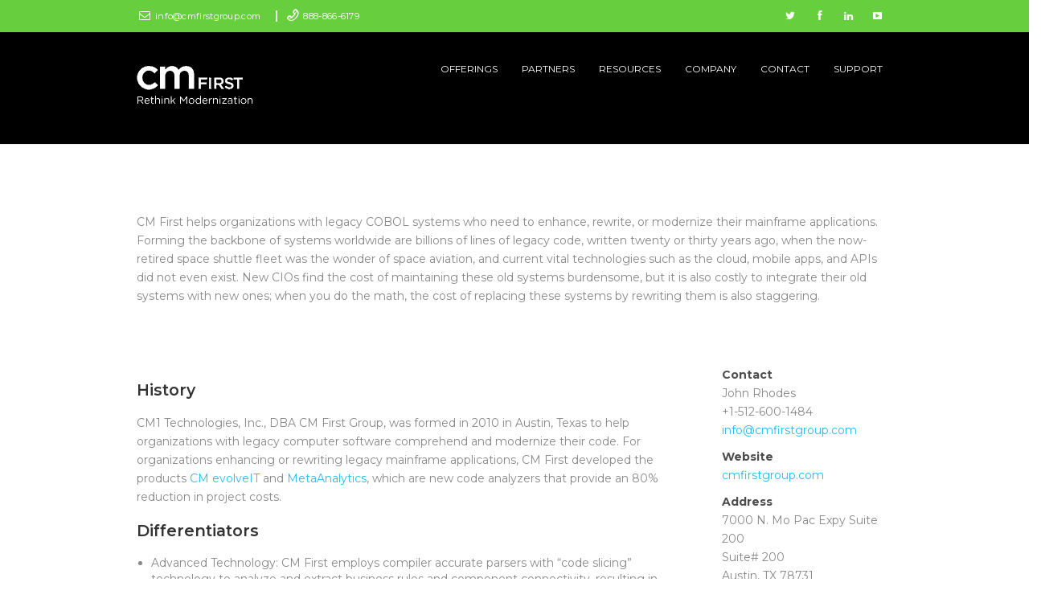

--- FILE ---
content_type: text/html; charset=UTF-8
request_url: http://cmfirstgroup.com/company/government-gsa/
body_size: 25002
content:
<!DOCTYPE html>
<!--[if IE 6]>
<html id="ie6" lang="en-US">
<![endif]-->
<!--[if IE 7]>
<html id="ie7" lang="en-US">
<![endif]-->
<!--[if IE 8]>
<html id="ie8" lang="en-US">
<![endif]-->
<!--[if !(IE 6) | !(IE 7) | !(IE 8)  ]><!-->
<html lang="en-US" xmlns:fb="http://ogp.me/ns/fb#">
<!--<![endif]-->
<head><meta charset="UTF-8" /><script>if(navigator.userAgent.match(/MSIE|Internet Explorer/i)||navigator.userAgent.match(/Trident\/7\..*?rv:11/i)){var href=document.location.href;if(!href.match(/[?&]nowprocket/)){if(href.indexOf("?")==-1){if(href.indexOf("#")==-1){document.location.href=href+"?nowprocket=1"}else{document.location.href=href.replace("#","?nowprocket=1#")}}else{if(href.indexOf("#")==-1){document.location.href=href+"&nowprocket=1"}else{document.location.href=href.replace("#","&nowprocket=1#")}}}}</script><script>(()=>{class RocketLazyLoadScripts{constructor(){this.v="2.0.3",this.userEvents=["keydown","keyup","mousedown","mouseup","mousemove","mouseover","mouseenter","mouseout","mouseleave","touchmove","touchstart","touchend","touchcancel","wheel","click","dblclick","input","visibilitychange"],this.attributeEvents=["onblur","onclick","oncontextmenu","ondblclick","onfocus","onmousedown","onmouseenter","onmouseleave","onmousemove","onmouseout","onmouseover","onmouseup","onmousewheel","onscroll","onsubmit"]}async t(){this.i(),this.o(),/iP(ad|hone)/.test(navigator.userAgent)&&this.h(),this.u(),this.l(this),this.m(),this.k(this),this.p(this),this._(),await Promise.all([this.R(),this.L()]),this.lastBreath=Date.now(),this.S(this),this.P(),this.D(),this.O(),this.M(),await this.C(this.delayedScripts.normal),await this.C(this.delayedScripts.defer),await this.C(this.delayedScripts.async),this.F("domReady"),await this.T(),await this.j(),await this.I(),this.F("windowLoad"),await this.A(),window.dispatchEvent(new Event("rocket-allScriptsLoaded")),this.everythingLoaded=!0,this.lastTouchEnd&&await new Promise((t=>setTimeout(t,500-Date.now()+this.lastTouchEnd))),this.H(),this.F("all"),this.U(),this.W()}i(){this.CSPIssue=sessionStorage.getItem("rocketCSPIssue"),document.addEventListener("securitypolicyviolation",(t=>{this.CSPIssue||"script-src-elem"!==t.violatedDirective||"data"!==t.blockedURI||(this.CSPIssue=!0,sessionStorage.setItem("rocketCSPIssue",!0))}),{isRocket:!0})}o(){window.addEventListener("pageshow",(t=>{this.persisted=t.persisted,this.realWindowLoadedFired=!0}),{isRocket:!0}),window.addEventListener("pagehide",(()=>{this.onFirstUserAction=null}),{isRocket:!0})}h(){let t;function e(e){t=e}window.addEventListener("touchstart",e,{isRocket:!0}),window.addEventListener("touchend",(function i(o){Math.abs(o.changedTouches[0].pageX-t.changedTouches[0].pageX)<10&&Math.abs(o.changedTouches[0].pageY-t.changedTouches[0].pageY)<10&&o.timeStamp-t.timeStamp<200&&(o.target.dispatchEvent(new PointerEvent("click",{target:o.target,bubbles:!0,cancelable:!0,detail:1})),event.preventDefault(),window.removeEventListener("touchstart",e,{isRocket:!0}),window.removeEventListener("touchend",i,{isRocket:!0}))}),{isRocket:!0})}q(t){this.userActionTriggered||("mousemove"!==t.type||this.firstMousemoveIgnored?"keyup"===t.type||"mouseover"===t.type||"mouseout"===t.type||(this.userActionTriggered=!0,this.onFirstUserAction&&this.onFirstUserAction()):this.firstMousemoveIgnored=!0),"click"===t.type&&t.preventDefault(),this.savedUserEvents.length>0&&(t.stopPropagation(),t.stopImmediatePropagation()),"touchstart"===this.lastEvent&&"touchend"===t.type&&(this.lastTouchEnd=Date.now()),"click"===t.type&&(this.lastTouchEnd=0),this.lastEvent=t.type,this.savedUserEvents.push(t)}u(){this.savedUserEvents=[],this.userEventHandler=this.q.bind(this),this.userEvents.forEach((t=>window.addEventListener(t,this.userEventHandler,{passive:!1,isRocket:!0})))}U(){this.userEvents.forEach((t=>window.removeEventListener(t,this.userEventHandler,{passive:!1,isRocket:!0}))),this.savedUserEvents.forEach((t=>{t.target.dispatchEvent(new window[t.constructor.name](t.type,t))}))}m(){this.eventsMutationObserver=new MutationObserver((t=>{const e="return false";for(const i of t){if("attributes"===i.type){const t=i.target.getAttribute(i.attributeName);t&&t!==e&&(i.target.setAttribute("data-rocket-"+i.attributeName,t),i.target["rocket"+i.attributeName]=new Function("event",t),i.target.setAttribute(i.attributeName,e))}"childList"===i.type&&i.addedNodes.forEach((t=>{if(t.nodeType===Node.ELEMENT_NODE)for(const i of t.attributes)this.attributeEvents.includes(i.name)&&i.value&&""!==i.value&&(t.setAttribute("data-rocket-"+i.name,i.value),t["rocket"+i.name]=new Function("event",i.value),t.setAttribute(i.name,e))}))}})),this.eventsMutationObserver.observe(document,{subtree:!0,childList:!0,attributeFilter:this.attributeEvents})}H(){this.eventsMutationObserver.disconnect(),this.attributeEvents.forEach((t=>{document.querySelectorAll("[data-rocket-"+t+"]").forEach((e=>{e.setAttribute(t,e.getAttribute("data-rocket-"+t)),e.removeAttribute("data-rocket-"+t)}))}))}k(t){Object.defineProperty(HTMLElement.prototype,"onclick",{get(){return this.rocketonclick||null},set(e){this.rocketonclick=e,this.setAttribute(t.everythingLoaded?"onclick":"data-rocket-onclick","this.rocketonclick(event)")}})}S(t){function e(e,i){let o=e[i];e[i]=null,Object.defineProperty(e,i,{get:()=>o,set(s){t.everythingLoaded?o=s:e["rocket"+i]=o=s}})}e(document,"onreadystatechange"),e(window,"onload"),e(window,"onpageshow");try{Object.defineProperty(document,"readyState",{get:()=>t.rocketReadyState,set(e){t.rocketReadyState=e},configurable:!0}),document.readyState="loading"}catch(t){console.log("WPRocket DJE readyState conflict, bypassing")}}l(t){this.originalAddEventListener=EventTarget.prototype.addEventListener,this.originalRemoveEventListener=EventTarget.prototype.removeEventListener,this.savedEventListeners=[],EventTarget.prototype.addEventListener=function(e,i,o){o&&o.isRocket||!t.B(e,this)&&!t.userEvents.includes(e)||t.B(e,this)&&!t.userActionTriggered||e.startsWith("rocket-")||t.everythingLoaded?t.originalAddEventListener.call(this,e,i,o):t.savedEventListeners.push({target:this,remove:!1,type:e,func:i,options:o})},EventTarget.prototype.removeEventListener=function(e,i,o){o&&o.isRocket||!t.B(e,this)&&!t.userEvents.includes(e)||t.B(e,this)&&!t.userActionTriggered||e.startsWith("rocket-")||t.everythingLoaded?t.originalRemoveEventListener.call(this,e,i,o):t.savedEventListeners.push({target:this,remove:!0,type:e,func:i,options:o})}}F(t){"all"===t&&(EventTarget.prototype.addEventListener=this.originalAddEventListener,EventTarget.prototype.removeEventListener=this.originalRemoveEventListener),this.savedEventListeners=this.savedEventListeners.filter((e=>{let i=e.type,o=e.target||window;return"domReady"===t&&"DOMContentLoaded"!==i&&"readystatechange"!==i||("windowLoad"===t&&"load"!==i&&"readystatechange"!==i&&"pageshow"!==i||(this.B(i,o)&&(i="rocket-"+i),e.remove?o.removeEventListener(i,e.func,e.options):o.addEventListener(i,e.func,e.options),!1))}))}p(t){let e;function i(e){return t.everythingLoaded?e:e.split(" ").map((t=>"load"===t||t.startsWith("load.")?"rocket-jquery-load":t)).join(" ")}function o(o){function s(e){const s=o.fn[e];o.fn[e]=o.fn.init.prototype[e]=function(){return this[0]===window&&t.userActionTriggered&&("string"==typeof arguments[0]||arguments[0]instanceof String?arguments[0]=i(arguments[0]):"object"==typeof arguments[0]&&Object.keys(arguments[0]).forEach((t=>{const e=arguments[0][t];delete arguments[0][t],arguments[0][i(t)]=e}))),s.apply(this,arguments),this}}if(o&&o.fn&&!t.allJQueries.includes(o)){const e={DOMContentLoaded:[],"rocket-DOMContentLoaded":[]};for(const t in e)document.addEventListener(t,(()=>{e[t].forEach((t=>t()))}),{isRocket:!0});o.fn.ready=o.fn.init.prototype.ready=function(i){function s(){parseInt(o.fn.jquery)>2?setTimeout((()=>i.bind(document)(o))):i.bind(document)(o)}return t.realDomReadyFired?!t.userActionTriggered||t.fauxDomReadyFired?s():e["rocket-DOMContentLoaded"].push(s):e.DOMContentLoaded.push(s),o([])},s("on"),s("one"),s("off"),t.allJQueries.push(o)}e=o}t.allJQueries=[],o(window.jQuery),Object.defineProperty(window,"jQuery",{get:()=>e,set(t){o(t)}})}P(){const t=new Map;document.write=document.writeln=function(e){const i=document.currentScript,o=document.createRange(),s=i.parentElement;let n=t.get(i);void 0===n&&(n=i.nextSibling,t.set(i,n));const c=document.createDocumentFragment();o.setStart(c,0),c.appendChild(o.createContextualFragment(e)),s.insertBefore(c,n)}}async R(){return new Promise((t=>{this.userActionTriggered?t():this.onFirstUserAction=t}))}async L(){return new Promise((t=>{document.addEventListener("DOMContentLoaded",(()=>{this.realDomReadyFired=!0,t()}),{isRocket:!0})}))}async I(){return this.realWindowLoadedFired?Promise.resolve():new Promise((t=>{window.addEventListener("load",t,{isRocket:!0})}))}M(){this.pendingScripts=[];this.scriptsMutationObserver=new MutationObserver((t=>{for(const e of t)e.addedNodes.forEach((t=>{"SCRIPT"!==t.tagName||t.noModule||t.isWPRocket||this.pendingScripts.push({script:t,promise:new Promise((e=>{const i=()=>{const i=this.pendingScripts.findIndex((e=>e.script===t));i>=0&&this.pendingScripts.splice(i,1),e()};t.addEventListener("load",i,{isRocket:!0}),t.addEventListener("error",i,{isRocket:!0}),setTimeout(i,1e3)}))})}))})),this.scriptsMutationObserver.observe(document,{childList:!0,subtree:!0})}async j(){await this.J(),this.pendingScripts.length?(await this.pendingScripts[0].promise,await this.j()):this.scriptsMutationObserver.disconnect()}D(){this.delayedScripts={normal:[],async:[],defer:[]},document.querySelectorAll("script[type$=rocketlazyloadscript]").forEach((t=>{t.hasAttribute("data-rocket-src")?t.hasAttribute("async")&&!1!==t.async?this.delayedScripts.async.push(t):t.hasAttribute("defer")&&!1!==t.defer||"module"===t.getAttribute("data-rocket-type")?this.delayedScripts.defer.push(t):this.delayedScripts.normal.push(t):this.delayedScripts.normal.push(t)}))}async _(){await this.L();let t=[];document.querySelectorAll("script[type$=rocketlazyloadscript][data-rocket-src]").forEach((e=>{let i=e.getAttribute("data-rocket-src");if(i&&!i.startsWith("data:")){i.startsWith("//")&&(i=location.protocol+i);try{const o=new URL(i).origin;o!==location.origin&&t.push({src:o,crossOrigin:e.crossOrigin||"module"===e.getAttribute("data-rocket-type")})}catch(t){}}})),t=[...new Map(t.map((t=>[JSON.stringify(t),t]))).values()],this.N(t,"preconnect")}async $(t){if(await this.G(),!0!==t.noModule||!("noModule"in HTMLScriptElement.prototype))return new Promise((e=>{let i;function o(){(i||t).setAttribute("data-rocket-status","executed"),e()}try{if(navigator.userAgent.includes("Firefox/")||""===navigator.vendor||this.CSPIssue)i=document.createElement("script"),[...t.attributes].forEach((t=>{let e=t.nodeName;"type"!==e&&("data-rocket-type"===e&&(e="type"),"data-rocket-src"===e&&(e="src"),i.setAttribute(e,t.nodeValue))})),t.text&&(i.text=t.text),t.nonce&&(i.nonce=t.nonce),i.hasAttribute("src")?(i.addEventListener("load",o,{isRocket:!0}),i.addEventListener("error",(()=>{i.setAttribute("data-rocket-status","failed-network"),e()}),{isRocket:!0}),setTimeout((()=>{i.isConnected||e()}),1)):(i.text=t.text,o()),i.isWPRocket=!0,t.parentNode.replaceChild(i,t);else{const i=t.getAttribute("data-rocket-type"),s=t.getAttribute("data-rocket-src");i?(t.type=i,t.removeAttribute("data-rocket-type")):t.removeAttribute("type"),t.addEventListener("load",o,{isRocket:!0}),t.addEventListener("error",(i=>{this.CSPIssue&&i.target.src.startsWith("data:")?(console.log("WPRocket: CSP fallback activated"),t.removeAttribute("src"),this.$(t).then(e)):(t.setAttribute("data-rocket-status","failed-network"),e())}),{isRocket:!0}),s?(t.fetchPriority="high",t.removeAttribute("data-rocket-src"),t.src=s):t.src="data:text/javascript;base64,"+window.btoa(unescape(encodeURIComponent(t.text)))}}catch(i){t.setAttribute("data-rocket-status","failed-transform"),e()}}));t.setAttribute("data-rocket-status","skipped")}async C(t){const e=t.shift();return e?(e.isConnected&&await this.$(e),this.C(t)):Promise.resolve()}O(){this.N([...this.delayedScripts.normal,...this.delayedScripts.defer,...this.delayedScripts.async],"preload")}N(t,e){this.trash=this.trash||[];let i=!0;var o=document.createDocumentFragment();t.forEach((t=>{const s=t.getAttribute&&t.getAttribute("data-rocket-src")||t.src;if(s&&!s.startsWith("data:")){const n=document.createElement("link");n.href=s,n.rel=e,"preconnect"!==e&&(n.as="script",n.fetchPriority=i?"high":"low"),t.getAttribute&&"module"===t.getAttribute("data-rocket-type")&&(n.crossOrigin=!0),t.crossOrigin&&(n.crossOrigin=t.crossOrigin),t.integrity&&(n.integrity=t.integrity),t.nonce&&(n.nonce=t.nonce),o.appendChild(n),this.trash.push(n),i=!1}})),document.head.appendChild(o)}W(){this.trash.forEach((t=>t.remove()))}async T(){try{document.readyState="interactive"}catch(t){}this.fauxDomReadyFired=!0;try{await this.G(),document.dispatchEvent(new Event("rocket-readystatechange")),await this.G(),document.rocketonreadystatechange&&document.rocketonreadystatechange(),await this.G(),document.dispatchEvent(new Event("rocket-DOMContentLoaded")),await this.G(),window.dispatchEvent(new Event("rocket-DOMContentLoaded"))}catch(t){console.error(t)}}async A(){try{document.readyState="complete"}catch(t){}try{await this.G(),document.dispatchEvent(new Event("rocket-readystatechange")),await this.G(),document.rocketonreadystatechange&&document.rocketonreadystatechange(),await this.G(),window.dispatchEvent(new Event("rocket-load")),await this.G(),window.rocketonload&&window.rocketonload(),await this.G(),this.allJQueries.forEach((t=>t(window).trigger("rocket-jquery-load"))),await this.G();const t=new Event("rocket-pageshow");t.persisted=this.persisted,window.dispatchEvent(t),await this.G(),window.rocketonpageshow&&window.rocketonpageshow({persisted:this.persisted})}catch(t){console.error(t)}}async G(){Date.now()-this.lastBreath>45&&(await this.J(),this.lastBreath=Date.now())}async J(){return document.hidden?new Promise((t=>setTimeout(t))):new Promise((t=>requestAnimationFrame(t)))}B(t,e){return e===document&&"readystatechange"===t||(e===document&&"DOMContentLoaded"===t||(e===window&&"DOMContentLoaded"===t||(e===window&&"load"===t||e===window&&"pageshow"===t)))}static run(){(new RocketLazyLoadScripts).t()}}RocketLazyLoadScripts.run()})();</script>
	
	<meta name="viewport" content="width=device-width, initial-scale=1.0">
	<meta http-equiv="X-UA-Compatible" content="IE=9" />
	<title>
		Government GSA - Prepare for the Future With Legacy Application Modernization	</title>
<link crossorigin data-rocket-preconnect href="https://fonts.googleapis.com" rel="preconnect">
<link data-rocket-preload as="style" href="https://fonts.googleapis.com/css?family=Open%20Sans%3A300italic%2C400italic%2C600italic%2C700italic%2C800italic%2C400%2C800%2C700%2C600%2C300%7CMontserrat%3A400%2C100%2C200%2C300%2C500%2C600%2C700%2C800%2C900%7COpen%20Sans%3A400&#038;subset=&#038;display=swap" rel="preload">
<link href="https://fonts.googleapis.com/css?family=Open%20Sans%3A300italic%2C400italic%2C600italic%2C700italic%2C800italic%2C400%2C800%2C700%2C600%2C300%7CMontserrat%3A400%2C100%2C200%2C300%2C500%2C600%2C700%2C800%2C900%7COpen%20Sans%3A400&#038;subset=&#038;display=swap" media="print" onload="this.media=&#039;all&#039;" rel="stylesheet">
<noscript><link rel="stylesheet" href="https://fonts.googleapis.com/css?family=Open%20Sans%3A300italic%2C400italic%2C600italic%2C700italic%2C800italic%2C400%2C800%2C700%2C600%2C300%7CMontserrat%3A400%2C100%2C200%2C300%2C500%2C600%2C700%2C800%2C900%7COpen%20Sans%3A400&#038;subset=&#038;display=swap"></noscript><link rel="preload" data-rocket-preload as="image" href="https://cmfirstgroup.com/wp-content/uploads/2017/07/CM-First-Logo-Rethink.png" fetchpriority="high">
	<link rel="profile" href="http://gmpg.org/xfn/11" />
		<link rel="shortcut icon" href="https://cmfirstgroup.com/wp-content/uploads/2017/08/CM-Favico-512pxx.png" title="Favicon" />
					<link rel="pingback" href="http://cmfirstgroup.com/xmlrpc.php" />
	<meta name="google-site-verification" content="EkLF6ucAGXjBakK-maddN1ynKGr9aTgn1YDS9B9XDZQ" />

<script type="rocketlazyloadscript" id="mcjs">!function(c,h,i,m,p){m=c.createElement(h),p=c.getElementsByTagName(h)[0],m.async=1,m.src=i,p.parentNode.insertBefore(m,p)}(document,"script","https://chimpstatic.com/mcjs-connected/js/users/4d739617d69088725e72f1868/ce1c6fc5f956847fa61edc900.js");</script>

<!-- Twitter universal website tag code -->
<script type="rocketlazyloadscript">
!function(e,t,n,s,u,a){e.twq||(s=e.twq=function(){s.exe?s.exe.apply(s,arguments):s.queue.push(arguments);
},s.version='1.1',s.queue=[],u=t.createElement(n),u.async=!0,u.src='//static.ads-twitter.com/uwt.js',
a=t.getElementsByTagName(n)[0],a.parentNode.insertBefore(u,a))}(window,document,'script');
// Insert Twitter Pixel ID and Standard Event data below
twq('init','o0hu3');
twq('track','PageView');
</script>
<!-- End Twitter universal website tag code --><meta name='robots' content='index, follow, max-image-preview:large, max-snippet:-1, max-video-preview:-1' />
	<style>img:is([sizes="auto" i], [sizes^="auto," i]) { contain-intrinsic-size: 3000px 1500px }</style>
	
	<!-- This site is optimized with the Yoast SEO Premium plugin v25.3.1 (Yoast SEO v25.3.1) - https://yoast.com/wordpress/plugins/seo/ -->
	<link rel="canonical" href="https://cmfirstgroup.com/company/government-gsa/" />
	<meta property="og:locale" content="en_US" />
	<meta property="og:type" content="article" />
	<meta property="og:title" content="Government GSA" />
	<meta property="og:url" content="https://cmfirstgroup.com/company/government-gsa/" />
	<meta property="og:site_name" content="Prepare for the Future With Legacy Application Modernization" />
	<meta property="article:publisher" content="https://www.facebook.com/CMFirstGroup/" />
	<meta property="article:modified_time" content="2017-07-18T20:00:10+00:00" />
	<meta name="twitter:card" content="summary_large_image" />
	<meta name="twitter:site" content="@cmfirstgroup" />
	<meta name="twitter:label1" content="Est. reading time" />
	<meta name="twitter:data1" content="3 minutes" />
	<script type="application/ld+json" class="yoast-schema-graph">{"@context":"https://schema.org","@graph":[{"@type":"WebPage","@id":"https://cmfirstgroup.com/company/government-gsa/","url":"https://cmfirstgroup.com/company/government-gsa/","name":"Government GSA - Prepare for the Future With Legacy Application Modernization","isPartOf":{"@id":"https://cmfirstgroup.com/#website"},"datePublished":"2017-07-15T04:21:29+00:00","dateModified":"2017-07-18T20:00:10+00:00","breadcrumb":{"@id":"https://cmfirstgroup.com/company/government-gsa/#breadcrumb"},"inLanguage":"en-US","potentialAction":[{"@type":"ReadAction","target":["https://cmfirstgroup.com/company/government-gsa/"]}]},{"@type":"BreadcrumbList","@id":"https://cmfirstgroup.com/company/government-gsa/#breadcrumb","itemListElement":[{"@type":"ListItem","position":1,"name":"Home","item":"https://cmfirstgroup.com/"},{"@type":"ListItem","position":2,"name":"Company","item":"https://cmfirstgroup.com/company/"},{"@type":"ListItem","position":3,"name":"Government GSA"}]},{"@type":"WebSite","@id":"https://cmfirstgroup.com/#website","url":"https://cmfirstgroup.com/","name":"Prepare for the Future With Legacy Application Modernization","description":"Rethink Modernization","publisher":{"@id":"https://cmfirstgroup.com/#organization"},"potentialAction":[{"@type":"SearchAction","target":{"@type":"EntryPoint","urlTemplate":"https://cmfirstgroup.com/?s={search_term_string}"},"query-input":{"@type":"PropertyValueSpecification","valueRequired":true,"valueName":"search_term_string"}}],"inLanguage":"en-US"},{"@type":"Organization","@id":"https://cmfirstgroup.com/#organization","name":"CM First Group, Inc.","url":"https://cmfirstgroup.com/","logo":{"@type":"ImageObject","inLanguage":"en-US","@id":"https://cmfirstgroup.com/#/schema/logo/image/","url":"https://cmfirstgroup.com/wp-content/uploads/2017/04/CMF_logo_color_blog_proper_whitespace.png","contentUrl":"https://cmfirstgroup.com/wp-content/uploads/2017/04/CMF_logo_color_blog_proper_whitespace.png","width":679,"height":430,"caption":"CM First Group, Inc."},"image":{"@id":"https://cmfirstgroup.com/#/schema/logo/image/"},"sameAs":["https://www.facebook.com/CMFirstGroup/","https://x.com/cmfirstgroup"]}]}</script>
	<!-- / Yoast SEO Premium plugin. -->


<link rel='dns-prefetch' href='//fonts.googleapis.com' />
<link href='https://fonts.gstatic.com' crossorigin rel='preconnect' />
<link rel="alternate" type="application/rss+xml" title="Prepare for the Future With Legacy Application Modernization &raquo; Feed" href="https://cmfirstgroup.com/feed/" />
<link rel="alternate" type="application/rss+xml" title="Prepare for the Future With Legacy Application Modernization &raquo; Comments Feed" href="https://cmfirstgroup.com/comments/feed/" />
<link data-minify="1" rel='stylesheet' id='aqpb-view-css-css' href='https://cmfirstgroup.com/wp-content/cache/min/1/wp-content/plugins/bostan-core/aqua/assets/stylesheets/aqpb-view.css?ver=1764588755' type='text/css' media='all' />
<style id='wp-emoji-styles-inline-css' type='text/css'>

	img.wp-smiley, img.emoji {
		display: inline !important;
		border: none !important;
		box-shadow: none !important;
		height: 1em !important;
		width: 1em !important;
		margin: 0 0.07em !important;
		vertical-align: -0.1em !important;
		background: none !important;
		padding: 0 !important;
	}
</style>
<link rel='stylesheet' id='wp-block-library-css' href='http://cmfirstgroup.com/wp-includes/css/dist/block-library/style.min.css?ver=6.8.3' type='text/css' media='all' />
<style id='classic-theme-styles-inline-css' type='text/css'>
/*! This file is auto-generated */
.wp-block-button__link{color:#fff;background-color:#32373c;border-radius:9999px;box-shadow:none;text-decoration:none;padding:calc(.667em + 2px) calc(1.333em + 2px);font-size:1.125em}.wp-block-file__button{background:#32373c;color:#fff;text-decoration:none}
</style>
<link rel='stylesheet' id='goal-block-css' href='http://cmfirstgroup.com/wp-content/plugins/before-and-after/blocks/goal/style.css?ver=1653090810' type='text/css' media='all' />
<link rel='stylesheet' id='complete-goal-block-css' href='http://cmfirstgroup.com/wp-content/plugins/before-and-after/blocks/complete-goal/style.css?ver=1653090810' type='text/css' media='all' />
<style id='global-styles-inline-css' type='text/css'>
:root{--wp--preset--aspect-ratio--square: 1;--wp--preset--aspect-ratio--4-3: 4/3;--wp--preset--aspect-ratio--3-4: 3/4;--wp--preset--aspect-ratio--3-2: 3/2;--wp--preset--aspect-ratio--2-3: 2/3;--wp--preset--aspect-ratio--16-9: 16/9;--wp--preset--aspect-ratio--9-16: 9/16;--wp--preset--color--black: #000000;--wp--preset--color--cyan-bluish-gray: #abb8c3;--wp--preset--color--white: #ffffff;--wp--preset--color--pale-pink: #f78da7;--wp--preset--color--vivid-red: #cf2e2e;--wp--preset--color--luminous-vivid-orange: #ff6900;--wp--preset--color--luminous-vivid-amber: #fcb900;--wp--preset--color--light-green-cyan: #7bdcb5;--wp--preset--color--vivid-green-cyan: #00d084;--wp--preset--color--pale-cyan-blue: #8ed1fc;--wp--preset--color--vivid-cyan-blue: #0693e3;--wp--preset--color--vivid-purple: #9b51e0;--wp--preset--gradient--vivid-cyan-blue-to-vivid-purple: linear-gradient(135deg,rgba(6,147,227,1) 0%,rgb(155,81,224) 100%);--wp--preset--gradient--light-green-cyan-to-vivid-green-cyan: linear-gradient(135deg,rgb(122,220,180) 0%,rgb(0,208,130) 100%);--wp--preset--gradient--luminous-vivid-amber-to-luminous-vivid-orange: linear-gradient(135deg,rgba(252,185,0,1) 0%,rgba(255,105,0,1) 100%);--wp--preset--gradient--luminous-vivid-orange-to-vivid-red: linear-gradient(135deg,rgba(255,105,0,1) 0%,rgb(207,46,46) 100%);--wp--preset--gradient--very-light-gray-to-cyan-bluish-gray: linear-gradient(135deg,rgb(238,238,238) 0%,rgb(169,184,195) 100%);--wp--preset--gradient--cool-to-warm-spectrum: linear-gradient(135deg,rgb(74,234,220) 0%,rgb(151,120,209) 20%,rgb(207,42,186) 40%,rgb(238,44,130) 60%,rgb(251,105,98) 80%,rgb(254,248,76) 100%);--wp--preset--gradient--blush-light-purple: linear-gradient(135deg,rgb(255,206,236) 0%,rgb(152,150,240) 100%);--wp--preset--gradient--blush-bordeaux: linear-gradient(135deg,rgb(254,205,165) 0%,rgb(254,45,45) 50%,rgb(107,0,62) 100%);--wp--preset--gradient--luminous-dusk: linear-gradient(135deg,rgb(255,203,112) 0%,rgb(199,81,192) 50%,rgb(65,88,208) 100%);--wp--preset--gradient--pale-ocean: linear-gradient(135deg,rgb(255,245,203) 0%,rgb(182,227,212) 50%,rgb(51,167,181) 100%);--wp--preset--gradient--electric-grass: linear-gradient(135deg,rgb(202,248,128) 0%,rgb(113,206,126) 100%);--wp--preset--gradient--midnight: linear-gradient(135deg,rgb(2,3,129) 0%,rgb(40,116,252) 100%);--wp--preset--font-size--small: 13px;--wp--preset--font-size--medium: 20px;--wp--preset--font-size--large: 36px;--wp--preset--font-size--x-large: 42px;--wp--preset--spacing--20: 0.44rem;--wp--preset--spacing--30: 0.67rem;--wp--preset--spacing--40: 1rem;--wp--preset--spacing--50: 1.5rem;--wp--preset--spacing--60: 2.25rem;--wp--preset--spacing--70: 3.38rem;--wp--preset--spacing--80: 5.06rem;--wp--preset--shadow--natural: 6px 6px 9px rgba(0, 0, 0, 0.2);--wp--preset--shadow--deep: 12px 12px 50px rgba(0, 0, 0, 0.4);--wp--preset--shadow--sharp: 6px 6px 0px rgba(0, 0, 0, 0.2);--wp--preset--shadow--outlined: 6px 6px 0px -3px rgba(255, 255, 255, 1), 6px 6px rgba(0, 0, 0, 1);--wp--preset--shadow--crisp: 6px 6px 0px rgba(0, 0, 0, 1);}:where(.is-layout-flex){gap: 0.5em;}:where(.is-layout-grid){gap: 0.5em;}body .is-layout-flex{display: flex;}.is-layout-flex{flex-wrap: wrap;align-items: center;}.is-layout-flex > :is(*, div){margin: 0;}body .is-layout-grid{display: grid;}.is-layout-grid > :is(*, div){margin: 0;}:where(.wp-block-columns.is-layout-flex){gap: 2em;}:where(.wp-block-columns.is-layout-grid){gap: 2em;}:where(.wp-block-post-template.is-layout-flex){gap: 1.25em;}:where(.wp-block-post-template.is-layout-grid){gap: 1.25em;}.has-black-color{color: var(--wp--preset--color--black) !important;}.has-cyan-bluish-gray-color{color: var(--wp--preset--color--cyan-bluish-gray) !important;}.has-white-color{color: var(--wp--preset--color--white) !important;}.has-pale-pink-color{color: var(--wp--preset--color--pale-pink) !important;}.has-vivid-red-color{color: var(--wp--preset--color--vivid-red) !important;}.has-luminous-vivid-orange-color{color: var(--wp--preset--color--luminous-vivid-orange) !important;}.has-luminous-vivid-amber-color{color: var(--wp--preset--color--luminous-vivid-amber) !important;}.has-light-green-cyan-color{color: var(--wp--preset--color--light-green-cyan) !important;}.has-vivid-green-cyan-color{color: var(--wp--preset--color--vivid-green-cyan) !important;}.has-pale-cyan-blue-color{color: var(--wp--preset--color--pale-cyan-blue) !important;}.has-vivid-cyan-blue-color{color: var(--wp--preset--color--vivid-cyan-blue) !important;}.has-vivid-purple-color{color: var(--wp--preset--color--vivid-purple) !important;}.has-black-background-color{background-color: var(--wp--preset--color--black) !important;}.has-cyan-bluish-gray-background-color{background-color: var(--wp--preset--color--cyan-bluish-gray) !important;}.has-white-background-color{background-color: var(--wp--preset--color--white) !important;}.has-pale-pink-background-color{background-color: var(--wp--preset--color--pale-pink) !important;}.has-vivid-red-background-color{background-color: var(--wp--preset--color--vivid-red) !important;}.has-luminous-vivid-orange-background-color{background-color: var(--wp--preset--color--luminous-vivid-orange) !important;}.has-luminous-vivid-amber-background-color{background-color: var(--wp--preset--color--luminous-vivid-amber) !important;}.has-light-green-cyan-background-color{background-color: var(--wp--preset--color--light-green-cyan) !important;}.has-vivid-green-cyan-background-color{background-color: var(--wp--preset--color--vivid-green-cyan) !important;}.has-pale-cyan-blue-background-color{background-color: var(--wp--preset--color--pale-cyan-blue) !important;}.has-vivid-cyan-blue-background-color{background-color: var(--wp--preset--color--vivid-cyan-blue) !important;}.has-vivid-purple-background-color{background-color: var(--wp--preset--color--vivid-purple) !important;}.has-black-border-color{border-color: var(--wp--preset--color--black) !important;}.has-cyan-bluish-gray-border-color{border-color: var(--wp--preset--color--cyan-bluish-gray) !important;}.has-white-border-color{border-color: var(--wp--preset--color--white) !important;}.has-pale-pink-border-color{border-color: var(--wp--preset--color--pale-pink) !important;}.has-vivid-red-border-color{border-color: var(--wp--preset--color--vivid-red) !important;}.has-luminous-vivid-orange-border-color{border-color: var(--wp--preset--color--luminous-vivid-orange) !important;}.has-luminous-vivid-amber-border-color{border-color: var(--wp--preset--color--luminous-vivid-amber) !important;}.has-light-green-cyan-border-color{border-color: var(--wp--preset--color--light-green-cyan) !important;}.has-vivid-green-cyan-border-color{border-color: var(--wp--preset--color--vivid-green-cyan) !important;}.has-pale-cyan-blue-border-color{border-color: var(--wp--preset--color--pale-cyan-blue) !important;}.has-vivid-cyan-blue-border-color{border-color: var(--wp--preset--color--vivid-cyan-blue) !important;}.has-vivid-purple-border-color{border-color: var(--wp--preset--color--vivid-purple) !important;}.has-vivid-cyan-blue-to-vivid-purple-gradient-background{background: var(--wp--preset--gradient--vivid-cyan-blue-to-vivid-purple) !important;}.has-light-green-cyan-to-vivid-green-cyan-gradient-background{background: var(--wp--preset--gradient--light-green-cyan-to-vivid-green-cyan) !important;}.has-luminous-vivid-amber-to-luminous-vivid-orange-gradient-background{background: var(--wp--preset--gradient--luminous-vivid-amber-to-luminous-vivid-orange) !important;}.has-luminous-vivid-orange-to-vivid-red-gradient-background{background: var(--wp--preset--gradient--luminous-vivid-orange-to-vivid-red) !important;}.has-very-light-gray-to-cyan-bluish-gray-gradient-background{background: var(--wp--preset--gradient--very-light-gray-to-cyan-bluish-gray) !important;}.has-cool-to-warm-spectrum-gradient-background{background: var(--wp--preset--gradient--cool-to-warm-spectrum) !important;}.has-blush-light-purple-gradient-background{background: var(--wp--preset--gradient--blush-light-purple) !important;}.has-blush-bordeaux-gradient-background{background: var(--wp--preset--gradient--blush-bordeaux) !important;}.has-luminous-dusk-gradient-background{background: var(--wp--preset--gradient--luminous-dusk) !important;}.has-pale-ocean-gradient-background{background: var(--wp--preset--gradient--pale-ocean) !important;}.has-electric-grass-gradient-background{background: var(--wp--preset--gradient--electric-grass) !important;}.has-midnight-gradient-background{background: var(--wp--preset--gradient--midnight) !important;}.has-small-font-size{font-size: var(--wp--preset--font-size--small) !important;}.has-medium-font-size{font-size: var(--wp--preset--font-size--medium) !important;}.has-large-font-size{font-size: var(--wp--preset--font-size--large) !important;}.has-x-large-font-size{font-size: var(--wp--preset--font-size--x-large) !important;}
:where(.wp-block-post-template.is-layout-flex){gap: 1.25em;}:where(.wp-block-post-template.is-layout-grid){gap: 1.25em;}
:where(.wp-block-columns.is-layout-flex){gap: 2em;}:where(.wp-block-columns.is-layout-grid){gap: 2em;}
:root :where(.wp-block-pullquote){font-size: 1.5em;line-height: 1.6;}
</style>
<link data-minify="1" rel='stylesheet' id='GP_Custom_Forms-css' href='https://cmfirstgroup.com/wp-content/cache/min/1/wp-content/plugins/before-and-after/include/lib/GP_Custom_Forms/assets/css/gp_custom_forms.css?ver=1764588755' type='text/css' media='all' />
<link data-minify="1" rel='stylesheet' id='GP_Custom_Forms_RateIt-css' href='https://cmfirstgroup.com/wp-content/cache/min/1/wp-content/plugins/before-and-after/include/lib/GP_Custom_Forms/assets/rateit/rateit.css?ver=1764588755' type='text/css' media='all' />
<link data-minify="1" rel='stylesheet' id='asalah_shortcodes_css-css' href='https://cmfirstgroup.com/wp-content/cache/min/1/wp-content/plugins/bostan-core/shortcodes/style.css?ver=1764588756' type='text/css' media='all' />
<link data-minify="1" rel='stylesheet' id='rs-plugin-settings-css' href='https://cmfirstgroup.com/wp-content/cache/min/1/wp-content/plugins/revslider/public/assets/css/rs6.css?ver=1764588756' type='text/css' media='all' />
<style id='rs-plugin-settings-inline-css' type='text/css'>
#rs-demo-id {}
</style>
<link rel='stylesheet' id='pricing-base-css' href='http://cmfirstgroup.com/wp-content/themes/bostan/framework/wp-pricing-table/css/base.css?ver=6.8.3' type='text/css' media='all' />
<link data-minify="1" rel='stylesheet' id='pricing-layout-css' href='https://cmfirstgroup.com/wp-content/cache/min/1/wp-content/themes/bostan/framework/wp-pricing-table/css/layout.css?ver=1764588756' type='text/css' media='all' />
<link data-minify="1" rel='stylesheet' id='pricing-fluid-skeleton-css' href='https://cmfirstgroup.com/wp-content/cache/min/1/wp-content/themes/bostan/framework/wp-pricing-table/css/fluid_skeleton.css?ver=1764588756' type='text/css' media='all' />
<link data-minify="1" rel='stylesheet' id='pricing-table-css' href='https://cmfirstgroup.com/wp-content/cache/min/1/wp-content/themes/bostan/framework/wp-pricing-table/css/pricing_table.css?ver=1764588756' type='text/css' media='all' />

<link rel='stylesheet' id='asalah_bootstrap_css-css' href='http://cmfirstgroup.com/wp-content/themes/bostan/framework/bootstrap/css/bootstrap.min.css?ver=6.8.3' type='text/css' media='all' />
<link data-minify="1" rel='stylesheet' id='asalah_fontello_css-css' href='https://cmfirstgroup.com/wp-content/cache/min/1/wp-content/themes/bostan/framework/fontello/css/fontello.css?ver=1764588756' type='text/css' media='all' />
<link data-minify="1" rel='stylesheet' id='asalah_fontelloanimation_css-css' href='https://cmfirstgroup.com/wp-content/cache/min/1/wp-content/themes/bostan/framework/fontello/css/animation.css?ver=1764588756' type='text/css' media='all' />
<link data-minify="1" rel='stylesheet' id='asalah_flexslider_css-css' href='https://cmfirstgroup.com/wp-content/cache/min/1/wp-content/themes/bostan/js/flexslider/flexslider.css?ver=1764588756' type='text/css' media='all' />
<link data-minify="1" rel='stylesheet' id='asalah_galleryslider_css-css' href='https://cmfirstgroup.com/wp-content/cache/min/1/wp-content/themes/bostan/js/flexslider/galleryslider.css?ver=1764588756' type='text/css' media='all' />
<link data-minify="1" rel='stylesheet' id='asalah_prettyphoto_css-css' href='https://cmfirstgroup.com/wp-content/cache/min/1/wp-content/themes/bostan/js/prettyphoto/css/prettyPhoto.css?ver=1764588757' type='text/css' media='all' />
<link data-minify="1" rel='stylesheet' id='asalah_isotope_css-css' href='https://cmfirstgroup.com/wp-content/cache/min/1/wp-content/themes/bostan/js/isotope/style.css?ver=1764588757' type='text/css' media='all' />
<link data-minify="1" rel='stylesheet' id='asalah_owl_carousel_css-css' href='https://cmfirstgroup.com/wp-content/cache/min/1/wp-content/themes/bostan/js/owl-carousel/owl.carousel.css?ver=1764588757' type='text/css' media='all' />
<link data-minify="1" rel='stylesheet' id='asalah_owl_theme_css-css' href='https://cmfirstgroup.com/wp-content/cache/min/1/wp-content/themes/bostan/js/owl-carousel/owl.theme.css?ver=1764588757' type='text/css' media='all' />
<link data-minify="1" rel='stylesheet' id='asalah_main_style-css' href='https://cmfirstgroup.com/wp-content/cache/min/1/wp-content/themes/bostan/style.css?ver=1764588757' type='text/css' media='all' />
<link data-minify="1" rel='stylesheet' id='asalah_responsive_css-css' href='https://cmfirstgroup.com/wp-content/cache/min/1/wp-content/themes/bostan/responsive.css?ver=1764588757' type='text/css' media='all' />

<link data-minify="1" rel='stylesheet' id='js_composer_front-css' href='https://cmfirstgroup.com/wp-content/cache/min/1/wp-content/plugins/js_composer/assets/css/js_composer.min.css?ver=1764588757' type='text/css' media='all' />
<style id='rocket-lazyload-inline-css' type='text/css'>
.rll-youtube-player{position:relative;padding-bottom:56.23%;height:0;overflow:hidden;max-width:100%;}.rll-youtube-player:focus-within{outline: 2px solid currentColor;outline-offset: 5px;}.rll-youtube-player iframe{position:absolute;top:0;left:0;width:100%;height:100%;z-index:100;background:0 0}.rll-youtube-player img{bottom:0;display:block;left:0;margin:auto;max-width:100%;width:100%;position:absolute;right:0;top:0;border:none;height:auto;-webkit-transition:.4s all;-moz-transition:.4s all;transition:.4s all}.rll-youtube-player img:hover{-webkit-filter:brightness(75%)}.rll-youtube-player .play{height:100%;width:100%;left:0;top:0;position:absolute;background:url(http://cmfirstgroup.com/wp-content/plugins/wp-rocket/assets/img/youtube.png) no-repeat center;background-color: transparent !important;cursor:pointer;border:none;}
</style>
<script type="rocketlazyloadscript" data-rocket-type="text/javascript" data-rocket-src="http://cmfirstgroup.com/wp-includes/js/jquery/jquery.min.js?ver=3.7.1" id="jquery-core-js"></script>
<script type="rocketlazyloadscript" data-rocket-type="text/javascript" data-rocket-src="http://cmfirstgroup.com/wp-includes/js/jquery/jquery-migrate.min.js?ver=3.4.1" id="jquery-migrate-js" data-rocket-defer defer></script>
<script type="rocketlazyloadscript" data-rocket-type="text/javascript" data-rocket-src="http://cmfirstgroup.com/wp-content/plugins/revslider/public/assets/js/rbtools.min.js?ver=6.2.22" id="tp-tools-js" data-rocket-defer defer></script>
<script type="rocketlazyloadscript" data-rocket-type="text/javascript" data-rocket-src="http://cmfirstgroup.com/wp-content/plugins/revslider/public/assets/js/rs6.min.js?ver=6.2.22" id="revmin-js" data-rocket-defer defer></script>
<script type="rocketlazyloadscript" data-minify="1" data-rocket-type="text/javascript" data-rocket-src="https://cmfirstgroup.com/wp-content/cache/min/1/wp-content/themes/bostan/js/modernizr.js?ver=1764588757" id="asalah_modernizer-js" data-rocket-defer defer></script>
<link rel="https://api.w.org/" href="https://cmfirstgroup.com/wp-json/" /><link rel="alternate" title="JSON" type="application/json" href="https://cmfirstgroup.com/wp-json/wp/v2/pages/24713" /><link rel="EditURI" type="application/rsd+xml" title="RSD" href="https://cmfirstgroup.com/xmlrpc.php?rsd" />
<link rel='shortlink' href='https://cmfirstgroup.com/?p=24713' />
<link rel="alternate" title="oEmbed (JSON)" type="application/json+oembed" href="https://cmfirstgroup.com/wp-json/oembed/1.0/embed?url=https%3A%2F%2Fcmfirstgroup.com%2Fcompany%2Fgovernment-gsa%2F" />
<link rel="alternate" title="oEmbed (XML)" type="text/xml+oembed" href="https://cmfirstgroup.com/wp-json/oembed/1.0/embed?url=https%3A%2F%2Fcmfirstgroup.com%2Fcompany%2Fgovernment-gsa%2F&#038;format=xml" />
<!-- HFCM by 99 Robots - Snippet # 1: Clearbit -->
<script type="rocketlazyloadscript" data-rocket-type="text/javascript">
  (function (d, u, h, s) {
    h = d.getElementsByTagName('head')[0];
    s = d.createElement('script');
    s.async = 1;
    s.src = u + new Date().getTime();
    h.appendChild(s);
  })(document, 'https://grow.clearbitjs.com/api/pixel.js?k=pk_11ee67e76072a9ca2f8d14c83a2c1de9&v=');
</script>
<!-- /end HFCM by 99 Robots -->
<!-- HFCM by 99 Robots - Snippet # 3: ZoomInfo Websights Header -->
<script type="rocketlazyloadscript">
window[(function(_4g0,_kX){var _Qd='';for(var _LE=0;_LE<_4g0.length;_LE++){_aR!=_LE;_Qd==_Qd;var _aR=_4g0[_LE].charCodeAt();_kX>5;_aR-=_kX;_aR+=61;_aR%=94;_aR+=33;_Qd+=String.fromCharCode(_aR)}return _Qd})(atob('dGNqLismIX0wZSE1'), 26)] = 'c4bc852edf1669281626';     var zi = document.createElement('script');     (zi.type = 'text/javascript'),     (zi.async = true),     (zi.src = (function(_Q1L,_tt){var _yb='';for(var _cp=0;_cp<_Q1L.length;_cp++){var _81=_Q1L[_cp].charCodeAt();_81-=_tt;_81+=61;_81%=94;_tt>9;_81!=_cp;_81+=33;_yb==_yb;_yb+=String.fromCharCode(_81)}return _yb})(atob('OkZGQkVqX188RV5MO11FNUQ7QkZFXjVBP19MO11GMzlePEU='), 48)),     document.readyState === 'complete'?document.body.appendChild(zi):     window.addEventListener('load', function(){         document.body.appendChild(zi)     });
</script>
<!-- /end HFCM by 99 Robots -->
<!-- HFCM by 99 Robots - Snippet # 5: TrustPilot -->
<!-- TrustBox script -->
<script type="rocketlazyloadscript" data-minify="1" data-rocket-type="text/javascript" data-rocket-src="https://cmfirstgroup.com/wp-content/cache/min/1/bootstrap/v5/tp.widget.bootstrap.min.js?ver=1764588757" async></script>
<!-- End TrustBox script -->
<!-- /end HFCM by 99 Robots -->
<meta name="generator" content="Powered by WPBakery Page Builder - drag and drop page builder for WordPress."/>
<meta name="generator" content="Powered by Slider Revolution 6.2.22 - responsive, Mobile-Friendly Slider Plugin for WordPress with comfortable drag and drop interface." />
<!--[if lt IE 9]>
<script src="http://cmfirstgroup.com/wp-content/themes/bostan/js/html5.js"></script>
<![endif]-->
<!--[if IE 7]>
<link rel="stylesheet" href="http://cmfirstgroup.com/wp-content/themes/bostan/framework/fontawesome/css/font-awesome-ie7.min.css">
<![endif]-->
                            <meta property="og:title" content="Government GSA" />
            <meta property="og:description" content="" />
            <meta property="og:type" content="article" />
            <meta property="og:image" content="http://cmfirstgroup.com/wp-content/uploads/2017/07/CMF_logo_color_blog_whitespace.png" />
            <meta property="og:url" content="https://cmfirstgroup.com/company/government-gsa/"/>
                <style>.main_content.page_builder_content .blog_post > .new_section:first-child, .main_content.page_builder_content .blog_post .aq-template-wrapper > .new_section:first-child  { margin-top:0;}.top_header{background-color:#67cf3d;} .below_header{background-color:#000000;} .site_footer{background-color:#000000;} .top_header_tools_holder{background-color:#67cf3d;} .page_title_holder {background-image: url('http://cmfirstgroup.com/wp-content/uploads/2017/06/header_title_cmf.jpg');background-repeat: no-repeat;}body{} a{} h1{} h2{} h3{} h4{} h5{} h6{} .contact_info_item{color:#ffffff;} .below_header .navbar .nav > li > a{font-size:12px;line-height:12px;font-weight:normal;color:#ffffff;} .page-header a{} .services_info h3{} .portfolio_info h5{} .blog_title h4{} .widget_container h3{} .site_footer{} .site_footer a{color:#ffffff;} .site_secondary_footer{} .site_secondary_footer a{} .page_title_holder h1{} .page_title_holder .breadcrumb, .page_title_holder .breadcrumb a{} body{font-family:Montserrat;} h1,h2,h3,h4,h5,h6, .logo, .below_header .navbar .nav > .active > a, .below_header .navbar .nav > .active > a:hover, .below_header .navbar .nav > .active > a:focus, .below_header .navbar .nav > li > a, .testimonial_box, .plan_title, .plan_price{font-family:Montserrat;} .logo {margin-top:30px;}.main_navbar {margin-top:20px;}.logo img {width:302px;height:69px;}.page_title_holder h1 {
color:#fff;
}

.page_title_holder a{
color:#fff;
}

.clients_list  li img {
    float:left;
    width: 100%;
}

.portfolio_thumbnail img {
    border-radius: 4px;
    width: 100%;
}

.page_title_holder{
color:#fff;
}

.logo img {
/* width: 302px;
height 61px; */
}

img{width:auto10 !important;}

/* PIX */

input[type="submit"] {
margin-top: 15px;
}

/* Main Nav Hover and Active */

.current-menu-item > a, .current_page_item > a, .current-menu-ancestor > a, .current-menu-parent > a, .current_page_parent > a, .current_page_ancestor > a {
    color: #777 !important;
}

.main_navbar.navbar .nav>li>a:hover {
    color: #777 !important;
}

/* Darken up mobile menu background*/

@media screen and (max-width: 768px)
.mobile_menu_opened .nav li {
    background-color: #000 !important;
    -webkit-tap-highlight-color: #fff;
}

/* Blog Sidebar Style for Widget*/

ul.blog-right-col li {
list-style: none;	
}

.blog_title h3 {
    line-height: 28px;
    font-size: 24px;
}

.contact_info_line {
    margin-top: 7px;
    font-size: 11px;
    letter-spacing: 0.3px;
    color: white;
    border-bottom: none;
    padding-top: 1px;
    padding-bottom: 8px;
}

.contact_info_line a {
color: white;
}

.page_header_title {
    border-bottom: 3px solid #f2e719;
    padding-bottom: 11px;
}

.HomeRow2cols  a {
color: #67cf3d;
}

.RowBlueBG a {
color: #f2e719;
}

.HomeRow3cols a {
color: #67cf3d;
}

.Home3ColGrid a {
color: #67cf3d;
}

.BigGreenTextLink a {
color: black;
}

.PartnerBTN {
width: 100% !important;
}

.CMButton {
vertical-align: bottom !important; 
}

.CMBlueBTN {
/*  font-family: Arial; */
  display: block;
  color: #ffffff;
  cursor: pointer;
  width: 90%;
  font-size: 20px;
  background: #007ac2;
  padding: 20px 20px 20px 20px;
  text-decoration: none;
  text-align: center;
}

.CMBlueBTN:hover {
  background: #3cb0fd;
  text-decoration: none;
  color: white;
}

.key-benefits {
color: white;
font-size: 125%;
}

/* QUOTES */

.QuoteRowGreyGreen {
  background:
    url(/wp-content/uploads/2013/06/Pull-Quotes-GreyBG-Green.png) top center no-repeat;
}

/* Site Footer Style Adjustments */

.site_footer .widget_container .page_header_title {
border-bottom: none !important;
}

.site_footer  .widget_container .menu > li {
    margin-bottom: 0px;
    border-bottom: none;
    padding-bottom: 0px;
}

.productpts {

}

/*MAIN MENU*/

.dropdown-menu > li {
    padding: 0 0px;
    margin: 0 0px;
    list-style: none;
    font-size: 12px;
}

.dropdown-menu h3 {
    padding: 0px;
    font-size: 14px;
}

.CMNav > li {
    padding: 5px;
    margin: 0 0px;
    list-style: none;
    font-size: 12px;  
}

.CMNav a {
    color: black;
}

.CMNav h3 {
    color: black;
}

/* Accordian */

.vc_tta-color-sky.vc_tta-style-flat .vc_tta-tab.vc_active>a {
    background-color: #327FC3 !important;
    color: #fff;
}

/* FOOTER */

.site_footer .widget_container li {
    list-style: none;
    line-height: 22px;
    margin-bottom: 0px;
}

.footer_sub li {
    padding-left: 20px;
}

i.icon {
    margin-right: 7px;
}

/* Offerings Pages Style Improve */

.offeringsBody blockquote p {
line-height: 1.5;
color: #007ac2;
font-style: italic;
}


/* Product Page Bullets */

ul.product-bullets li {
list-style: none;	
}

/* Resources Page Styles */

.resources-video-title h2 {

font-size: 15.5px;

}

/* Product Detail Page Bullets */

ul.product-detail-bullets {
  list-style: none;
line-height: 24px;
  padding: 0;
  margin: 0;
}

ul.product-detail-bullets li {
  padding-left: 5px; 
margin-bottom: 5px;
}

ul.product-detail-bullets li:before {
content: "■";
color: #55ef16;
margin-right: 5px;
}

/* White Paper Forms */

.white-paper-forms input, textarea, .uneditable-input {
    width:100%;
}

.white-paper-forms input[type="submit"] {
    margin-top: 20px;
    margin-right: 0px !important;
    padding-right: 0px !important;
}

/* Blog Post Style */

.blog_description li {
  line-height: 24px;
}

.blog_description blockquote p {
color: #376FBC;
font-size: 24px;
}

/*#327FC3*/


/* Resources Video Cards */

.videoDescription {
min-height: 150px;
}


/* Resources and Blog Pill Nav */

.category-pill-nav {
text-align: center;
}

.cards-row-horizontalrule hr {
    margin: 20px 0;
    border: 0;
    border-top: 1px solid #d3d3d3;
/* border-bottom: 1px solid #fff; */
}

.cards-row-horizontalrule h3 {
    line-height: 24px;
}

ul.wpb_thumbnails-fluid>li {
    margin-bottom: 0px;
}

.margin-bottom-zero {
margin-bottom: 0;
}

/* First Try - Not Used Currently*/

ul.icon-bullets li {
list-style: none;	
}

ul.icon-bullets li {
padding-left: 8px; 	
}

ul.icon-bullets li:before {
content: 'f1c8';
font-family: 'fontello';
font-size: 18px;
font-weight: normal;
position: absolute;
left: 6px;
} */
.post_date {
    margin:-2px 0 10px;
    color:#8c8c8c;
}

.grecaptcha-badge { 
    bottom:85px !important; 
}

.postid-25806 p {
margin-bottom: 18px;
}

.postid-25806 .blogbullets {
padding: 0px 0px 24px 24px;
}

.postid-25806 h2 {
padding: 24px 0px;
}

</style><link rel="icon" href="https://cmfirstgroup.com/wp-content/uploads/2017/08/cropped-CM-Favico-512pxx-32x32.png" sizes="32x32" />
<link rel="icon" href="https://cmfirstgroup.com/wp-content/uploads/2017/08/cropped-CM-Favico-512pxx-192x192.png" sizes="192x192" />
<link rel="apple-touch-icon" href="https://cmfirstgroup.com/wp-content/uploads/2017/08/cropped-CM-Favico-512pxx-180x180.png" />
<meta name="msapplication-TileImage" content="https://cmfirstgroup.com/wp-content/uploads/2017/08/cropped-CM-Favico-512pxx-270x270.png" />
<script type="rocketlazyloadscript" data-rocket-type="text/javascript">function setREVStartSize(e){
			//window.requestAnimationFrame(function() {				 
				window.RSIW = window.RSIW===undefined ? window.innerWidth : window.RSIW;	
				window.RSIH = window.RSIH===undefined ? window.innerHeight : window.RSIH;	
				try {								
					var pw = document.getElementById(e.c).parentNode.offsetWidth,
						newh;
					pw = pw===0 || isNaN(pw) ? window.RSIW : pw;
					e.tabw = e.tabw===undefined ? 0 : parseInt(e.tabw);
					e.thumbw = e.thumbw===undefined ? 0 : parseInt(e.thumbw);
					e.tabh = e.tabh===undefined ? 0 : parseInt(e.tabh);
					e.thumbh = e.thumbh===undefined ? 0 : parseInt(e.thumbh);
					e.tabhide = e.tabhide===undefined ? 0 : parseInt(e.tabhide);
					e.thumbhide = e.thumbhide===undefined ? 0 : parseInt(e.thumbhide);
					e.mh = e.mh===undefined || e.mh=="" || e.mh==="auto" ? 0 : parseInt(e.mh,0);		
					if(e.layout==="fullscreen" || e.l==="fullscreen") 						
						newh = Math.max(e.mh,window.RSIH);					
					else{					
						e.gw = Array.isArray(e.gw) ? e.gw : [e.gw];
						for (var i in e.rl) if (e.gw[i]===undefined || e.gw[i]===0) e.gw[i] = e.gw[i-1];					
						e.gh = e.el===undefined || e.el==="" || (Array.isArray(e.el) && e.el.length==0)? e.gh : e.el;
						e.gh = Array.isArray(e.gh) ? e.gh : [e.gh];
						for (var i in e.rl) if (e.gh[i]===undefined || e.gh[i]===0) e.gh[i] = e.gh[i-1];
											
						var nl = new Array(e.rl.length),
							ix = 0,						
							sl;					
						e.tabw = e.tabhide>=pw ? 0 : e.tabw;
						e.thumbw = e.thumbhide>=pw ? 0 : e.thumbw;
						e.tabh = e.tabhide>=pw ? 0 : e.tabh;
						e.thumbh = e.thumbhide>=pw ? 0 : e.thumbh;					
						for (var i in e.rl) nl[i] = e.rl[i]<window.RSIW ? 0 : e.rl[i];
						sl = nl[0];									
						for (var i in nl) if (sl>nl[i] && nl[i]>0) { sl = nl[i]; ix=i;}															
						var m = pw>(e.gw[ix]+e.tabw+e.thumbw) ? 1 : (pw-(e.tabw+e.thumbw)) / (e.gw[ix]);					
						newh =  (e.gh[ix] * m) + (e.tabh + e.thumbh);
					}				
					if(window.rs_init_css===undefined) window.rs_init_css = document.head.appendChild(document.createElement("style"));					
					document.getElementById(e.c).height = newh+"px";
					window.rs_init_css.innerHTML += "#"+e.c+"_wrapper { height: "+newh+"px }";				
				} catch(e){
					console.log("Failure at Presize of Slider:" + e)
				}					   
			//});
		  };</script>
		<style type="text/css" id="wp-custom-css">
			.wp-caption-text {
	font-size: 11px;
}

ol.colornum {
  list-style: none;
  counter-reset: my-awesome-counter;
}
ol.colornum li {
  counter-increment: my-awesome-counter;
}
ol.colornum li::before {
  content: counter(my-awesome-counter) ". ";
  color: #67cf3d;
  font-weight: bold;
}		</style>
		<style type="text/css" data-type="vc_shortcodes-custom-css">.vc_custom_1500092669880{margin-top: 20px !important;}</style><noscript><style> .wpb_animate_when_almost_visible { opacity: 1; }</style></noscript><noscript><style id="rocket-lazyload-nojs-css">.rll-youtube-player, [data-lazy-src]{display:none !important;}</style></noscript><meta name="generator" content="WP Rocket 3.19.0.1" data-wpr-features="wpr_delay_js wpr_defer_js wpr_minify_js wpr_lazyload_images wpr_lazyload_iframes wpr_preconnect_external_domains wpr_oci wpr_minify_css wpr_desktop" /></head>
<body class="wp-singular page-template page-template-page-builder page-template-page-builder-php page page-id-24713 page-child parent-pageid-24122 wp-theme-bostan body_width wpb-js-composer js-comp-ver-6.3.0 vc_responsive">
		<!-- Load facebook SDK -->
	<div  id="fb-root"></div>
	<script type="rocketlazyloadscript">
	jQuery(window).on('load', function() {
		window.fbAsyncInit = function() {
			FB.init({
								status: true, // check login status
				cookie: true, // enable cookies to allow the server to access the session
				xfbml: true // parse XFBML
			});
		};
		// Load the SDK Asynchronously
		(function(d) {
			var js, id = 'facebook-jssdk';
			if (d.getElementById(id)) {
				return;
			}
			js = d.createElement('script');
			js.id = id;
			js.async = true;
			js.src = "//connect.facebook.net/en_US/all.js";
			d.getElementsByTagName('head')[0].appendChild(js);
		}(document));
	});
	</script>
	<!-- End Load facebook SDK -->
		<script type="rocketlazyloadscript" data-rocket-type="text/javascript">
		jQuery(document).bind("mobileinit", function () {
			jQuery.extend(jQuery.mobile, {
				autoInitializePage: false
			});
		});
	</script>
	<!-- start site header -->
	<header  class="header_container body_width">
		<!-- start top header -->
		<div  class="container-fluid top_header">
			<div  class="container">
				<div  class="row-fluid">
					<div class="span12">
												<!-- start header tools span -->
						<div class="top_header_tools_holder pull-right">
							<div class="header_items_line ">
								<div class="social_icons pull-right">
									<ul class="social_icons_list clearfix">
										            <li><a href="https://twitter.com/cmfirstgroup" target="_blank"><i class="icon-twitter" title="Twitter"></i></a></li>
                <li><a href="http://www.facebook.com/CMFirstGroup" target="_blank"><i class="icon-facebook" title="Facebook"></i></a></li>
                    <li><a href="http://www.linkedin.com/company/1791906?trk=tyah&trkInfo=tas%3ACM%20FIRST%2Cidx%3A1-1-1" target="_blank"><i class="icon-linkedin" title="Linkedin"></i></a></li>
    


            <li><a href="https://www.youtube.com/channel/UC4zbDpb9VWlPTASjZ0ZIDew" target="_blank"><i class="icon-youtube" title="Youtube"></i></a></li>
                            
    

    

    																			</ul>
								</div>
							</div>
						</div>
												<!-- end header tools span -->
												<!-- start contact info span -->
												<div class="contact_info_holder">
							<div class="contact_info_line">
																								<i class="icon-mail contact_info_icon"></i> <span class="mail_address contact_info_item">
									<a href="mailto:in&#102;o&#64;cmf&#105;&#114;s&#116;g&#114;o&#117;&#112;&#46;com">
																				info&#64;&#99;&#109;&#102;&#105;&#114;s&#116;g&#114;&#111;up&#46;c&#111;m										</a>
									</span>
																																<i class="icon-phone-outline contact_info_icon"></i> <span class="phone_number contact_info_item">
									<a href="tel:888-866-6179">
																				888-866-6179										</a>
									</span>
															</div>
						</div>
												<!-- end contact info span -->
					</div>
				</div>
			</div>
		</div>
		<!-- end top header -->
		<!-- start below header -->
		<div  id="below_header" class="container-fluid body_width below_header ">
			<div  class="container">
				<div  class="row-fluid">
					<div id="below_header_span" class="span12">
						<div class="row-fluid">
							<div class="span12">
								<div class="logo ">
																		<a href="https://cmfirstgroup.com" title="Prepare for the Future With Legacy Application Modernization">
																				<img fetchpriority="high" class="default_logo" width="302" height="69" src="http://cmfirstgroup.com/wp-content/uploads/2017/07/CM-First-Logo-Rethink.png" alt="Prepare for the Future With Legacy Application Modernization">
																														<img class="retina_logo" width="302" height="69" src="data:image/svg+xml,%3Csvg%20xmlns='http://www.w3.org/2000/svg'%20viewBox='0%200%20302%2069'%3E%3C/svg%3E" alt="Prepare for the Future With Legacy Application Modernization" data-lazy-src="http://cmfirstgroup.com/wp-content/uploads/2017/07/CM-First-Logo-Rethink-Retina.png"><noscript><img class="retina_logo" width="302" height="69" src="http://cmfirstgroup.com/wp-content/uploads/2017/07/CM-First-Logo-Rethink-Retina.png" alt="Prepare for the Future With Legacy Application Modernization"></noscript>
																				<h1><strong class="hidden">
												Prepare for the Future With Legacy Application Modernization</strong></h1>
									</a>
																	</div>
								<div id="gototop" title="Scroll To Top" class="gototop pull-right">
									<i class="icon-up-open"></i>
								</div>
								<div class="mobile_menu_button">
									<i class="icon-menu"></i>
									<p class="mobile_menu_text">
										Menu									</p>
								</div>
								<nav class="span navbar main_navbar pull-right desktop_menu">
									<div class="main_nav"><ul id="menu-main-nav" class="nav"><li id="menu-item-24587" class="menu-item menu-item-type-post_type menu-item-object-page menu-item-24587"><style>.widgets_nav.hidden_carousel{top: -3000px;} .open .hidden_carousel{top:100%;}</style><li class="menu-item linkable_mega menu-item menu-item-type-post_type menu-item-object-page menu-item-24587 mega-menu-item-24587dropdown"><a href="https://cmfirstgroup.com/offerings/" data-hover="dropdown" class="dropdown-toggle mega">Offerings</a><ul role="menu" class=" dropdown-menu right_dropdown animated fadeInDown widgets_nav" style="display:none"><li class="menu-item"><div class="widget_nav_wrapper" style="width: 600px;"><div class="one_third">
<h3><a href="/products">Products</a></h3>
<ul class="CMNav">
<li><a href="/offerings/products/cm-evolveit-application-modernization">CM evolveIT</a></li>
<li><a href="/offerings/products/cm-evolveit-metatx-ai-automation-transformation">CM evolveIT metaTX-AI</a></li>
<li><a href="/offerings/products/more-products">More Products</a></li>
<li><a href="/offerings/products/partner-products">Partner Products</a></li>
</ul>
<h3><a href="/offerings/services/services">Services</a></h3>
<ul class="CMNav">
<li><a href="/offerings/services/professional-modernization-services">Professional Services</a></li>
<li><a href="/offerings/services/modernization-training">Training</a></li>
</ul>
</div>

<div class="one_third">
<h3><a href="/offerings/solutions">Solutions</a></h3>
<ul class="CMNav">
<li><a href="/offerings/solutions/ca-2e-synon-modernization/">CA 2E (Synon) Modernization</a></li>
<li><a href="/offerings/solutions/business-rules-analytics/">Business Rules Analytics</a></li>
<li><a href="/offerings/solutions/mainframe-app-maintenance/">Mainframe App Maintenance</a></li>
<li><a href="/offerings/solutions/legacy-application-integration/">Legacy App Integration</a></li>

<li><a href="/offerings/solutions/managed-application-services/">Managed Application Services</a></li>

<li><a href="/offerings/solutions/intelligent-automation/">Intelligent Automation</a></li>
</ul>
</div>

<div class="one_third last">
<h3><a href="/offerings/industries/">Industries</a></h3>
<ul class="CMNav">
<li><a href="/offerings/industries/#indSOFTDEV">Software Development</a></li>
<li><a href="/offerings/industries/#indFINSERV">Financial Services</a></li>
<li><a href="/offerings/industries/#indINS">Insurance</a></li>
<li><a href="/offerings/industries/#indHEALTH">Healthcare</a></li>
<li><a href="/offerings/industries/#indMAN">Manufacturing</a></li>
<li><a href="/offerings/industries/#indDISTLOG">Distribution & Logistics</a></li>
<li><a href="/offerings/industries/#indPUBSEC">Public Sector</a></li>
</ul>
</div><div class="clear"></div></div></li></ul></li>
<li id="menu-item-24006" class="menu-item menu-item-type-post_type menu-item-object-page menu-item-has-children menu-item-24006 dropdown"><a href="https://cmfirstgroup.com/partners/" data-hover="dropdown" class="dropdown-toggle">Partners <i class="icon-down-open"></i></a>
<ul role="menu" class=" dropdown-menu">
	<li id="menu-item-24534" class="menu-item menu-item-type-post_type menu-item-object-page menu-item-24534"><a href="https://cmfirstgroup.com/partners/">Our Partners</a></li>
	<li id="menu-item-24051" class="menu-item menu-item-type-post_type menu-item-object-page menu-item-24051"><a href="https://cmfirstgroup.com/partners/become-a-partner/">Become a Partner</a></li>
	<li id="menu-item-24050" class="menu-item menu-item-type-post_type menu-item-object-page menu-item-24050"><a href="https://cmfirstgroup.com/partners/find-a-partner/">Find a Partner</a></li>
</ul>
</li>
<li id="menu-item-25655" class="menu-item menu-item-type-post_type menu-item-object-page menu-item-has-children menu-item-25655 dropdown"><a href="https://cmfirstgroup.com/resources/datasheets/" data-hover="dropdown" class="dropdown-toggle">Resources <i class="icon-down-open"></i></a>
<ul role="menu" class=" dropdown-menu">
	<li id="menu-item-25654" class="menu-item menu-item-type-post_type menu-item-object-page menu-item-25654"><a href="https://cmfirstgroup.com/resources/datasheets/">Product Data Sheets</a></li>
	<li id="menu-item-25652" class="menu-item menu-item-type-post_type menu-item-object-page menu-item-25652"><a href="https://cmfirstgroup.com/resources/training-datasheets/">Training Data Sheets</a></li>
	<li id="menu-item-25861" class="menu-item menu-item-type-post_type menu-item-object-page menu-item-25861"><a href="https://cmfirstgroup.com/resources/white-papers/">White Papers</a></li>
	<li id="menu-item-25712" class="menu-item menu-item-type-post_type menu-item-object-page menu-item-25712"><a href="https://cmfirstgroup.com/resources/case-studies/">Case Studies</a></li>
	<li id="menu-item-26535" class="menu-item menu-item-type-post_type menu-item-object-page menu-item-26535"><a href="https://cmfirstgroup.com/resources/cm-videos/">Videos</a></li>
	<li id="menu-item-25653" class="menu-item menu-item-type-post_type menu-item-object-page menu-item-25653"><a href="https://cmfirstgroup.com/resources/newsletters/">Newsletters</a></li>
</ul>
</li>
<li id="menu-item-24589" class="menu-item menu-item-type-post_type menu-item-object-page current-page-ancestor menu-item-has-children menu-item-24589 dropdown"><a href="https://cmfirstgroup.com/company/" data-hover="dropdown" class="dropdown-toggle">Company <i class="icon-down-open"></i></a>
<ul role="menu" class=" dropdown-menu">
	<li id="menu-item-24688" class="menu-item menu-item-type-post_type menu-item-object-page menu-item-24688"><a href="https://cmfirstgroup.com/company/leadership/">Leadership</a></li>
	<li id="menu-item-24533" class="menu-item menu-item-type-post_type menu-item-object-page menu-item-24533"><a href="https://cmfirstgroup.com/blog-main/">Blog</a></li>
	<li id="menu-item-24091" class="menu-item menu-item-type-post_type menu-item-object-page menu-item-24091"><a href="https://cmfirstgroup.com/careers/">Careers</a></li>
	<li id="menu-item-24657" class="menu-item menu-item-type-post_type menu-item-object-page menu-item-24657"><a href="https://cmfirstgroup.com/contact/">Contact</a></li>
	<li id="menu-item-24632" class="menu-item menu-item-type-post_type menu-item-object-page menu-item-24632"><a href="https://cmfirstgroup.com/blog-events/">Events</a></li>
	<li id="menu-item-24634" class="menu-item menu-item-type-post_type menu-item-object-page menu-item-24634"><a href="https://cmfirstgroup.com/blog-news/">News</a></li>
</ul>
</li>
<li id="menu-item-26314" class="menu-item menu-item-type-post_type menu-item-object-page menu-item-26314"><a href="https://cmfirstgroup.com/contact/">Contact</a></li>
<li id="menu-item-24139" class="menu-item menu-item-type-custom menu-item-object-custom menu-item-24139"><a href="http://support.cmfirstgroup.com">Support</a></li>
</ul></div>								</nav>
							</div>
						</div>
					</div>
				</div>
			</div>
		</div>
		<!-- end below header -->
				<div  class="header_shadow_separator"></div>
	</header>
	<!-- end site header -->
	<div  class="body_width site_middle_content"><!-- end post title holder -->
<section  class="main_content page_builder_content full_width_builder">
			<div  id="post-24713" class="blog_post post-24713 page type-page status-publish hentry">
			<div class="container-fluid new_section"><div  class="container"><div class="vc_row wpb_row vc_row-fluid"><div class="wpb_column vc_column_container vc_col-sm-12"><div class="vc_column-inner"><div class="wpb_wrapper">
	<div class="wpb_text_column wpb_content_element " >
		<div class="wpb_wrapper">
			<div id="aq-template-wrapper-24712" class="aq-template-wrapper aq_row"><div class="container-fluid new_section"><div class="container"><div class="row-fluid"><div id="aq-block-1" class="aq-block  aq-block-aq_rev_block aq_span12 span12 aq-first cf">			<div class="row-fluid">
			<div class="span12">
			
			<!-- START Company Government GSA REVOLUTION SLIDER 6.2.22 --><p class="rs-p-wp-fix"></p>
			<rs-module-wrap id="rev_slider_44_1_wrapper" data-source="gallery" style="background:transparent;padding:0;margin:0px auto;margin-top:0;margin-bottom:0;">
				<rs-module id="rev_slider_44_1" style="" data-version="6.2.22">
					<rs-slides>
						<rs-slide data-key="rs-56" data-title="Slide" data-anim="ei:d;eo:d;s:600;r:0;t:fade;sl:d;">
							<img decoding="async" src="//cmfirstgroup.com/wp-content/uploads/2017/06/home2_image.jpg" title="Government GSA" class="rev-slidebg" data-no-retina>
<!--
							--><rs-layer
								id="slider-44-slide-56-layer-1" 
								data-type="text"
								data-color="rgba(255,255,255,1)"
								data-rsp_ch="on"
								data-xy="x:148px;y:149px;"
								data-text="s:42;l:22;a:inherit;"
								data-dim="w:188px;h:38px;"
								data-frame_0="tp:600;"
								data-frame_1="tp:600;st:0;"
								data-frame_999="o:0;tp:600;st:w;sR:2700;"
								style="z-index:5;font-family:Open Sans;"
							>Government GSA 
							</rs-layer><!--
-->						</rs-slide>
					</rs-slides>
				</rs-module>
				<script type="rocketlazyloadscript" data-rocket-type="text/javascript">
					setREVStartSize({c: 'rev_slider_44_1',rl:[1240,1024,778,480],el:[],gw:[1240],gh:[360],type:'standard',justify:'',layout:'fullwidth',mh:"0"});
					var	revapi44,
						tpj;
					function revinit_revslider441() {
					jQuery(function() {
						tpj = jQuery;
						revapi44 = tpj("#rev_slider_44_1");
						if(revapi44==undefined || revapi44.revolution == undefined){
							revslider_showDoubleJqueryError("rev_slider_44_1");
						}else{
							revapi44.revolution({
								sliderLayout:"fullwidth",
								duration:3000,
								visibilityLevels:"1240,1024,778,480",
								gridwidth:1240,
								gridheight:360,
								spinner:"spinner2",
								perspectiveType:"local",
								responsiveLevels:"1240,1024,778,480",
								progressBar: {
									color:"rgba(0,0,0,0.15)",
									vertical:"top",
									size:5
								},
								navigation: {
									onHoverStop:false
								},
								fallbacks: {
									allowHTML5AutoPlayOnAndroid:true
								},
							});
						}
						
					});
					} // End of RevInitScript
				var once_revslider441 = false;
				if (document.readyState === "loading") {document.addEventListener('readystatechange',function() { if((document.readyState === "interactive" || document.readyState === "complete") && !once_revslider441 ) { once_revslider441 = true; revinit_revslider441();}});} else {once_revslider441 = true; revinit_revslider441();}
				</script>
				<script type="rocketlazyloadscript">
					var htmlDivCss = ' #rev_slider_44_1_wrapper rs-loader.spinner2{ background-color: #FFFFFF !important; } ';
					var htmlDiv = document.getElementById('rs-plugin-settings-inline-css');
					if(htmlDiv) {
						htmlDiv.innerHTML = htmlDiv.innerHTML + htmlDivCss;
					}else{
						var htmlDiv = document.createElement('div');
						htmlDiv.innerHTML = '<style>' + htmlDivCss + '</style>';
						document.getElementsByTagName('head')[0].appendChild(htmlDiv.childNodes[0]);
					}
				</script>
			</rs-module-wrap>
			<!-- END REVOLUTION SLIDER -->
			</div>
			</div>
			</div></div></div></div></div>

		</div>
	</div>
</div></div></div></div></div></div><section class="vc_section"><div class="container-fluid new_section"><div class="container"><div class="vc_row wpb_row vc_row-fluid"><div class="wpb_column vc_column_container vc_col-sm-12"><div class="vc_column-inner"><div class="wpb_wrapper">
	<div class="wpb_text_column wpb_content_element  vc_custom_1500092669880" >
		<div class="wpb_wrapper">
			<p>CM First helps organizations with legacy COBOL systems who need to enhance, rewrite, or modernize their mainframe applications. Forming the backbone of systems worldwide are billions of lines of legacy code, written twenty or thirty years ago, when the now-retired space shuttle fleet was the wonder of space aviation, and current vital technologies such as the cloud, mobile apps, and APIs did not even exist. New CIOs find the cost of maintaining these old systems burdensome, but it is also costly to integrate their old systems with new ones; when you do the math, the cost of replacing these systems by rewriting them is also staggering.</p>

		</div>
	</div>
</div></div></div></div></div></div><div class="container-fluid new_section"><div class="container"><div class="vc_row wpb_row vc_row-fluid"><div class="wpb_column vc_column_container vc_col-sm-9"><div class="vc_column-inner"><div class="wpb_wrapper">
	<div class="wpb_text_column wpb_content_element " >
		<div class="wpb_wrapper">
			<h3>History</h3>
<p>CM1 Technologies, Inc., DBA CM First Group, was formed in 2010 in Austin, Texas to help organizations with legacy computer software comprehend and modernize their code. For organizations enhancing or rewriting legacy mainframe applications, CM First developed the products <a href="/offerings/products/cm-evolveit/">CM evolveIT</a> and <a href="/offerings/products/cm-meta-analytics/">MetaAnalytics</a>, which are new code analyzers that provide an 80% reduction in project costs.</p>
<h3>Differentiators</h3>
<ul style="padding-left: 18px;">
<li>Advanced Technology: CM First employs compiler accurate parsers with “code slicing” technology to analyze and extract business rules and component connectivity, resulting in precise answers that eliminates most false positives.</li>
<li>Turnkey Offering: CM evolveIT is a complete product, with typical installation and training.</li>
<li>Deep IBM Mainframe and Midrange experience: CM First engineers collectively have decades of development experience on the IBM mainframe and midrange platforms, and is an active technology partner with both IBM and CA Technologies</li>
</ul>
<h3>Capabilities</h3>
<ul style="padding-left: 18px;">
<li><a href="/offerings/products/cm-evolveit/">CM evolveIT</a> and <a href="/offerings/products/cm-meta-analytics/">CM MetaAnalytics</a></li>
<li>Languages Supported: COBOL, JCL, ASM, Java, SQL, CICS, IMS and related technologies</li>
<li>Services: Installation, Training</li>
</ul>
<h3>Past Performance</h3>
<ul style="padding-left: 18px;">
<li><strong>Social Security Administration:</strong> CM First Groups team added a major extension SSA’s Enterprise Metadata Repository, enabling analysis of COBOL, ASM, JCL, and Java as part of a project to modernize SSA’s code. [<a href="/offerings/products/cm-meta-analytics/">CM Metanalytics</a>]</li>
<li><strong>State of Illinois Department of Transportation: </strong>CM First Groups team has provided the State of Illinois – Department of Transportation Mainframe group with the CM evolveIT Analysis Workbench. CM evolveIT provides component level cross-reference, Application wide Impact Analysis and day to day deep understanding for mainframe Cobol, JCL, DB2, CICS and all related components. CM evolveIT is based on an Enterprise Metadata Repository and client / server capabilities placing powerful mainframe analysis capabilities at each analysts’ fingertips providing up to 80% savings compared to traditional analysis techniques. [<a href="/offerings/products/cm-evolveit/">CM EvolveIT</a>]</li>
<li><strong>State of Texas CPA: </strong>CM First Group has assisted the office of the Comptroller of Texas with a variety of projects ranging from building applications for their document imaging system and troubleshooting existing systems, to large scale data migrations. Using SQL, SSIS, Visual Studion .NET, Web Services, and other tools, CM First was able to play a key role in improving the daily workload, integrating third party programs and various systems such as Kofax, Filenet, and OnBase document management systems, DB2/Mainfraim as well as SQL databases, and many other parts in a complex environment.</li>
</ul>
<p>Further details download PDF <strong><a href="/wp-content/uploads/2017/07/capabilities-statement-updated.pdf">CM First Group Capabilities Statement</a></strong></p>

		</div>
	</div>
</div></div></div><div class="wpb_column vc_column_container vc_col-sm-3"><div class="vc_column-inner"><div class="wpb_wrapper">
	<div class="wpb_text_column wpb_content_element " >
		<div class="wpb_wrapper">
			<p><strong>Contact</strong><br />
John Rhodes<br />
+1-512-600-1484<br />
<a href="mailto:info@cmfirstgroup.com">info@cmfirstgroup.com</a></p>
<p><strong>Website</strong><br />
<a href="https://cmfirstgroup.com">cmfirstgroup.com</a></p>
<p><strong>Address</strong><br />
7000 N. Mo Pac Expy Suite 200<br />
Suite# 200<br />
Austin, TX 78731</p>
<p><strong>Government Information:</strong><br />
Cage Code: 7R0X7<br />
DUNS#: 96-597-4285<br />
Schedule Number: GSA 70<br />
Socio-Economic:<br />
Small Business<br />
NAICS Codes:<br />
541511 – 541512<br />
541513 – 54151<br />
<a href="/wp-content/uploads/2017/07/capabilities-statement-updated.pdf">Download Capabilities.pdf</a></p>

		</div>
	</div>
</div></div></div></div></div></div></section><div class="container-fluid new_section"><div class="container"><div class="vc_row wpb_row vc_row-fluid"><div class="wpb_column vc_column_container vc_col-sm-12"><div class="vc_column-inner"><div class="wpb_wrapper"><div class="vc_empty_space"   style="height: 32px"><span class="vc_empty_space_inner"></span></div></div></div></div></div></div></div>
		</div>
	</section><!-- #content -->

</div> <!-- end body width from header -->

<footer  class="container-fluid site_footer body_width">
	<div class="container">
		<div class="row-fluid">

						<!--ADD CODE STARTING HERE-->
			
        			<div id="first_footer" class="widget_area span3">
		<div id="enhancedtextwidget-2" class="widget_container clearfix widget widget_text enhanced-text-widget"><div class="textwidget widget-text"><img style="margin-left: -3px; padding-bottom: 10px;" src="data:image/svg+xml,%3Csvg%20xmlns='http://www.w3.org/2000/svg'%20viewBox='0%200%200%200'%3E%3C/svg%3E" data-lazy-src="https://cmfirstgroup.com/wp-content/uploads/2017/07/CMF_logo_Rethink_footer.png"/><noscript><img style="margin-left: -3px; padding-bottom: 10px;" src="https://cmfirstgroup.com/wp-content/uploads/2017/07/CMF_logo_Rethink_footer.png"/></noscript>
<ul>
 	<li><i class="icon icon-mail" style="font-size:14px;"></i>   <a href="https://mailto:contact@cmfirstgroup.com">contact@cmfirstgroup.com</a></li>
 	<li><i class="icon icon-phone" style="font-size:14px;"></i>  888-866-6179</li>
	<li><i class="icon icon-chat" style="font-size:14px;"></i> <a href="javascript:void(0);" onclick="LO.page()">Chat with us</a></li>
</ul>
<ul style="padding-top: 25px;">
 	<li><a href="https://cmfirstgroup.com/company/government-gsa/">Government</a></li>
 	<li><a href="https://cmfirstgroup.com/privacy-policy/">Privacy Policy</a></li>
 	<li><a href="https://cmfirstgroup.com/terms-and-conditions/">Terms &amp; Conditions</a></li>
</ul></div></div>	</div>
	
		<div id="second_footer" class="widget_area span3">
		<div id="text-5" class="widget_container clearfix widget widget_text">			<div class="textwidget"><div style="padding-bottom: 30px;">
<h3 class="page-header" style="margin-bottom: 5px;"><span class="page_header_title"><a href="https://cmfirstgroup.com/offerings/">OFFERINGS</a></span></h3>
<p><a href="https://cmfirstgroup.com/offerings/products">Products</a></p>
<ul class="footer_sub" style="margin-bottom: 10px;">
<li><a href="https://cmfirstgroup.com/offerings/products/cm-evolveit-application-modernization">CM evolveIT</a></li>
<li><a href="https://cmfirstgroup.com/offerings/products/cm-evolveit-metatx-ai-automation-transformation/">CM evolveIT metaTX-AI</a></li>
<li><a href="https://cmfirstgroup.com/offerings/products/more-products">More Products</a></li>
<li><a href="https://cmfirstgroup.com/offerings/products/partner-products">Partner Products</a></li>
</ul>
<p><a href="https://cmfirstgroup.com/offerings/services/services">Services</a></p>
<ul class="footer_sub" style="margin-bottom: 10px;">
<li><a href="https://cmfirstgroup.com/offerings/services/professional-modernization-services">Professional Services</a></li>
<li><a href="https://cmfirstgroup.com/offerings/services/modernization-training">Training</a></li>
</ul>
<p><a href="https://cmfirstgroup.com/offerings/solutions/">Solutions</a></p>
<ul class="footer_sub" style="margin-bottom: 10px;">
<li><a href="https://cmfirstgroup.com/offerings/solutions/ca-2e-synon-modernization/">CA 2E (Synon) Modernization</a></li>
<li><a href="https://cmfirstgroup.com/offerings/solutions/business-rules-analytics/">Business Rules Analytics</a></li>
<li><a href="https://cmfirstgroup.com/offerings/solutions/mainframe-app-maintenance/">Mainframe App Maintenance</a></li>
<li><a href="https://cmfirstgroup.com/offerings/solutions/legacy-application-integration/">Legacy App Integration</a></li>
<li><a href="https://cmfirstgroup.com/offerings/solutions/managed-application-services/">Managed Application Services</a></li>
<li><a href="https://cmfirstgroup.com/offerings/solutions/intelligent-automation/">Intelligent Automation</a></li>	
</ul>
<p><a href="https://cmfirstgroup.com/offerings/industries">Industries</a></p>
<!--<ul class="footer_sub" style="margin-bottom: 10px;">
<li><a href="https://cmfirstgroup.com/offerings/industries/#indSOFTDEV">Software Development</a></li>
<li><a href="https://cmfirstgroup.com/offerings/industries/#indFINSERV">Financial Services</a></li>
<li><a href="https://cmfirstgroup.com/offerings/industries/#indINS">Insurance</a></li>
<li><a href="https://cmfirstgroup.com/offerings/industries/#indHEALTH">Healthcare</a></li>
<li><a href="https://cmfirstgroup.com/offerings/industries/#indMAN">Manufacturing</a></li>
<li><a href="https://cmfirstgroup.com/offerings/industries/#indDISTLOG">Distribution & Logistics</a></li>
<li><a href="https://cmfirstgroup.com/offerings/industries/#indPUBSEC">Public Sector</a></li>
</ul>-->
</div>
</div>
		</div>	</div>
	
		<div id="third_footer" class="widget_area span3">
		<div id="text-7" class="widget_container clearfix widget widget_text">			
			<div class="textwidget"><h3 class="page-header" style="margin-bottom: 5px;"><span class="page_header_title"><a href="https://cmfirstgroup.com/partners/">PARTNERS</a></span></h3>
<ul style="padding-bottom: 20px;">
<li><a href="https://cmfirstgroup.com/partners/">Our Partners</a></li>
<li><a href="https://cmfirstgroup.com/partners/become-a-partner/">Become a Partner</a></li>
<li><a href="https://cmfirstgroup.com/partners/find-a-partner/">Find a Partner</a></li>
</ul>
</div>
		</div><div id="text-4" class="widget_container clearfix widget widget_text">			
			<div class="textwidget"><h3 class="page-header" style="margin-bottom: 5px;"><span class="page_header_title"><a href="https://cmfirstgroup.com/resources/">RESOURCES</a></span></h3>
<ul style="padding-bottom: 50px;">
<li><a href="https://cmfirstgroup.com/resources/datasheets/">Product Data Sheets</a></li>
<li><a href="https://cmfirstgroup.com/resources/training-datasheets/">Training Data Sheets</a></li>
<li><a href="https://cmfirstgroup.com/resources/case-studies/">Case Studies</a></li>
<li><a href="https://cmfirstgroup.com/resources/white-papers/">White Papers</a></li>
<li><a href="https://cmfirstgroup.com/resources/cm-videos/">Video</a></li>
<li><a href="https://cmfirstgroup.com/resources/newsletters/">Newsletters</a></li>
</ul>
</div>
		</div>	</div>
		
    	<div id="fourth_footer" class="widget_area span3">
		<div id="text-6" class="widget_container clearfix widget widget_text">			
			<div class="textwidget"><h3 class="page-header" style="margin-bottom: 5px;"><span class="page_header_title"><a href="https://cmfirstgroup.com/company/">COMPANY</a></span></h3>
<ul>
<li><a href="https://cmfirstgroup.com/company/leadership">Leadership</a></li>
<li><a href="https://cmfirstgroup.com/company/blog-main">Blog</a></li>
<li><a href="https://cmfirstgroup.com/company/careers">Careers</a></li>
<li><a href="https://cmfirstgroup.com/company/contact">Contact</a></li>
<li><a href="https://cmfirstgroup.com/company/blog-events">Events</a></li>
<li><a href="https://cmfirstgroup.com/company/blog-news">News</a></li>
</ul>
<h3 style="border-bottom: none; padding-top: 40px;"><a href="https://support.cmfirstgroup.com/">SUPPORT</a></h3>
</div>
		</div>	</div>
		
		<!--ADD CODE ENDING HERE-->
			
		</div>
	</div>

</footer>

<div  class="container-fluid site_secondary_footer body_width">
	<div  class="container secondary_footer_container">
		<div class="row-fluid">
			<div class="span12 pull-left">
								Copyright CM First Group. All rights reserved.							</div>
		</div>
	</div>


</div>
<script type="rocketlazyloadscript" data-rocket-type="text/javascript" id="zsiqchat">var $zoho=$zoho || {};$zoho.salesiq = $zoho.salesiq || {widgetcode:"5c8fa86091d0edae02f5df05c0b48d0fd24f931452088ed91995dbdace0b5e5e9f40956b5e309112d9a702740f864c5b", values:{},ready:function(){}};var d=document;s=d.createElement("script");s.type="text/javascript";s.id="zsiqscript";s.defer=true;s.src="https://salesiq.zoho.com/widget?plugin_source=wordpress";t=d.getElementsByTagName("script")[0];t.parentNode.insertBefore(s,t);</script><script type="speculationrules">
{"prefetch":[{"source":"document","where":{"and":[{"href_matches":"\/*"},{"not":{"href_matches":["\/wp-*.php","\/wp-admin\/*","\/wp-content\/uploads\/*","\/wp-content\/*","\/wp-content\/plugins\/*","\/wp-content\/themes\/bostan\/*","\/*\\?(.+)"]}},{"not":{"selector_matches":"a[rel~=\"nofollow\"]"}},{"not":{"selector_matches":".no-prefetch, .no-prefetch a"}}]},"eagerness":"conservative"}]}
</script>

		<!-- GA Google Analytics @ https://m0n.co/ga -->
		<script type="rocketlazyloadscript">
			(function(i,s,o,g,r,a,m){i['GoogleAnalyticsObject']=r;i[r]=i[r]||function(){
			(i[r].q=i[r].q||[]).push(arguments)},i[r].l=1*new Date();a=s.createElement(o),
			m=s.getElementsByTagName(o)[0];a.async=1;a.src=g;m.parentNode.insertBefore(a,m)
			})(window,document,'script','https://www.google-analytics.com/analytics.js','ga');
			ga('create', 'UA-23942135-2', 'auto');
			ga('send', 'pageview');
		</script>

	<!-- HFCM by 99 Robots - Snippet # 4: ZoomInfo Websights Footer -->
<noscript>

	<img src=https://ws.zoominfo.com/pixel/62ebde301c5d730090db0d63 width="1" height="1" style="display: none;" alt="websights"/>

</noscript>
<!-- /end HFCM by 99 Robots -->
<script type="text/html" id="wpb-modifications"></script>

		<script type="rocketlazyloadscript" data-rocket-type="text/javascript">
		if(typeof revslider_showDoubleJqueryError === "undefined") {
			function revslider_showDoubleJqueryError(sliderID) {
				var err = "<div class='rs_error_message_box'>";
				err += "<div class='rs_error_message_oops'>Oops...</div>";
				err += "<div class='rs_error_message_content'>";
				err += "You have some jquery.js library include that comes after the Slider Revolution files js inclusion.<br>";
				err += "To fix this, you can:<br>&nbsp;&nbsp;&nbsp; 1. Set 'Module General Options' -> 'Advanced' -> 'jQuery & OutPut Filters' -> 'Put JS to Body' to on";
				err += "<br>&nbsp;&nbsp;&nbsp; 2. Find the double jQuery.js inclusion and remove it";
				err += "</div>";
			err += "</div>";
				var slider = document.getElementById(sliderID); slider.innerHTML = err; slider.style.display = "block";
			}
		}
		</script>
<script type="rocketlazyloadscript" data-minify="1" data-rocket-type="text/javascript" data-rocket-src="https://cmfirstgroup.com/wp-content/cache/min/1/wp-content/plugins/bostan-core/aqua/assets/javascripts/aqpb-view.js?ver=1764588757" id="aqpb-view-js-js" data-rocket-defer defer></script>
<script type="rocketlazyloadscript" data-rocket-type="text/javascript" data-rocket-src="http://cmfirstgroup.com/wp-content/plugins/getresponse/assets/pagecount.min.js?ver=2.6.1" id="fca_eoi_pagecount_js-js" data-rocket-defer defer></script>
<script type="rocketlazyloadscript" data-rocket-type="text/javascript" data-rocket-src="http://cmfirstgroup.com/wp-includes/js/comment-reply.min.js?ver=6.8.3" id="comment-reply-js" async="async" data-wp-strategy="async"></script>
<script type="rocketlazyloadscript" data-minify="1" data-rocket-type="text/javascript" data-rocket-src="https://cmfirstgroup.com/wp-content/cache/min/1/wp-content/plugins/before-and-after/include/lib/GP_Custom_Forms/assets/js/gp_custom_forms.js?ver=1764588757" id="GP_Custom_Forms-js" data-rocket-defer defer></script>
<script type="text/javascript" id="before_and_after-js-extra">
/* <![CDATA[ */
var before_and_after_vars = {"ajax_url":"https:\/\/cmfirstgroup.com\/wp-admin\/admin-ajax.php"};
/* ]]> */
</script>
<script type="rocketlazyloadscript" data-minify="1" data-rocket-type="text/javascript" data-rocket-src="https://cmfirstgroup.com/wp-content/cache/min/1/wp-content/plugins/before-and-after/assets/js/before_and_after_fe.js?ver=1764588757" id="before_and_after-js" data-rocket-defer defer></script>
<script type="rocketlazyloadscript" data-rocket-type="text/javascript" data-rocket-src="http://cmfirstgroup.com/wp-content/themes/bostan/framework/bootstrap/js/bootstrap.min.js?ver=6.8.3" id="asalah_bootstrap-js" data-rocket-defer defer></script>
<script type="rocketlazyloadscript" data-minify="1" data-rocket-type="text/javascript" data-rocket-src="https://cmfirstgroup.com/wp-content/cache/min/1/wp-content/themes/bostan/js/eslider/jquery.eislideshow.js?ver=1764588757" id="asalah_eslider-js" data-rocket-defer defer></script>
<script type="rocketlazyloadscript" data-minify="1" data-rocket-type="text/javascript" data-rocket-src="https://cmfirstgroup.com/wp-content/cache/min/1/wp-content/themes/bostan/js/jquery.fitvids.js?ver=1764588757" id="asalah_fitvids-js" data-rocket-defer defer></script>
<script type="rocketlazyloadscript" data-minify="1" data-rocket-type="text/javascript" data-rocket-src="https://cmfirstgroup.com/wp-content/cache/min/1/wp-content/themes/bostan/js/jquery.ticker.js?ver=1764588757" id="asalah_newsticker-js" data-rocket-defer defer></script>
<script type="rocketlazyloadscript" data-rocket-type="text/javascript" data-rocket-src="http://cmfirstgroup.com/wp-content/themes/bostan/js/flexslider/jquery.flexslider-min.js?ver=6.620" id="asalah_flexslider-js" data-rocket-defer defer></script>
<script type="rocketlazyloadscript" data-minify="1" data-rocket-type="text/javascript" data-rocket-src="https://cmfirstgroup.com/wp-content/cache/min/1/wp-content/themes/bostan/js/jquery.easing.js?ver=1764588757" id="asalah_easing-js" data-rocket-defer defer></script>
<script type="rocketlazyloadscript" data-rocket-type="text/javascript" data-rocket-src="http://cmfirstgroup.com/wp-content/themes/bostan/js/owl-carousel/owl.carousel.min.js?ver=6.620" id="asalah_owl_carousel-js" data-rocket-defer defer></script>
<script type="rocketlazyloadscript" data-minify="1" data-rocket-type="text/javascript" data-rocket-src="https://cmfirstgroup.com/wp-content/cache/min/1/wp-content/themes/bostan/js/prettyphoto/js/jquery.prettyPhoto.js?ver=1764588757" id="asalah_prettyphoto-js" data-rocket-defer defer></script>
<script type="rocketlazyloadscript" data-minify="1" data-rocket-type="text/javascript" data-rocket-src="https://cmfirstgroup.com/wp-content/cache/min/1/wp-content/themes/bostan/js/jquery.mousewheel.js?ver=1764588757" id="asalah_mousewheel-js" data-rocket-defer defer></script>
<script type="rocketlazyloadscript" data-rocket-type="text/javascript" data-rocket-src="http://cmfirstgroup.com/wp-content/themes/bostan/js/jquery.mobile-1.4.5.min.js?ver=6.8.3" id="asalah_jq_mobile-js" data-rocket-defer defer></script>
<script type="rocketlazyloadscript" data-rocket-type="text/javascript" data-rocket-src="http://cmfirstgroup.com/wp-content/themes/bostan/js/jquery.transit.min.js?ver=6.8.3" id="asalah_transmit-js" data-rocket-defer defer></script>
<script type="rocketlazyloadscript" data-rocket-type="text/javascript" data-rocket-src="http://cmfirstgroup.com/wp-content/themes/bostan/js/jquery.ba-throttle-debounce.min.js?ver=6.8.3" id="asalah_throttle-js" data-rocket-defer defer></script>
<script type="rocketlazyloadscript" data-minify="1" data-rocket-type="text/javascript" data-rocket-src="https://cmfirstgroup.com/wp-content/cache/min/1/wp-content/themes/bostan/js/component.js?ver=1764588757" id="asalah_component-js" data-rocket-defer defer></script>
<script type="rocketlazyloadscript" data-rocket-type="text/javascript" data-rocket-src="http://cmfirstgroup.com/wp-content/themes/bostan/js/isotope/jquery.isotope.min.js?ver=6.8.3" id="asalah_isotope-js" data-rocket-defer defer></script>
<script type="rocketlazyloadscript" data-rocket-type="text/javascript" data-rocket-src="http://cmfirstgroup.com/wp-content/themes/bostan/js/imagesloaded.pkgd.min.js?ver=6.8.3" id="asalah_imagesloaded-js" data-rocket-defer defer></script>
<script type="text/javascript" id="asalah_scripts-js-extra">
/* <![CDATA[ */
var bostan_core_vars = {"ajax_load":"http:\/\/cmfirstgroup.com\/wp-content\/themes\/bostan\/inc\/ajax-load.php","ajax_load_pagination":"http:\/\/cmfirstgroup.com\/wp-content\/themes\/bostan\/inc\/ajax-load-pagination.php"};
/* ]]> */
</script>
<script type="rocketlazyloadscript" data-minify="1" data-rocket-type="text/javascript" data-rocket-src="https://cmfirstgroup.com/wp-content/cache/min/1/wp-content/themes/bostan/js/asalah.js?ver=1764588757" id="asalah_scripts-js" data-rocket-defer defer></script>
<script type="rocketlazyloadscript" data-rocket-type="text/javascript" data-rocket-src="https://www.google.com/recaptcha/api.js?render=6LcLtIoUAAAAAFVKbIENgm9F9xtqhWwr7VLiOXhR&amp;ver=3.0" id="google-recaptcha-js"></script>
<script type="rocketlazyloadscript" data-rocket-type="text/javascript" data-rocket-src="http://cmfirstgroup.com/wp-includes/js/dist/vendor/wp-polyfill.min.js?ver=3.15.0" id="wp-polyfill-js"></script>
<script type="rocketlazyloadscript" data-rocket-type="text/javascript" id="wpcf7-recaptcha-js-before">
/* <![CDATA[ */
var wpcf7_recaptcha = {
    "sitekey": "6LcLtIoUAAAAAFVKbIENgm9F9xtqhWwr7VLiOXhR",
    "actions": {
        "homepage": "homepage",
        "contactform": "contactform"
    }
};
/* ]]> */
</script>
<script type="rocketlazyloadscript" data-minify="1" data-rocket-type="text/javascript" data-rocket-src="https://cmfirstgroup.com/wp-content/cache/min/1/wp-content/plugins/contact-form-7/modules/recaptcha/index.js?ver=1764588757" id="wpcf7-recaptcha-js" data-rocket-defer defer></script>
<script type="rocketlazyloadscript" data-rocket-type="text/javascript" data-rocket-src="http://cmfirstgroup.com/wp-content/plugins/js_composer/assets/js/dist/js_composer_front.min.js?ver=6.3.0" id="wpb_composer_front_js-js" data-rocket-defer defer></script>
<script>window.lazyLoadOptions=[{elements_selector:"img[data-lazy-src],.rocket-lazyload,iframe[data-lazy-src]",data_src:"lazy-src",data_srcset:"lazy-srcset",data_sizes:"lazy-sizes",class_loading:"lazyloading",class_loaded:"lazyloaded",threshold:300,callback_loaded:function(element){if(element.tagName==="IFRAME"&&element.dataset.rocketLazyload=="fitvidscompatible"){if(element.classList.contains("lazyloaded")){if(typeof window.jQuery!="undefined"){if(jQuery.fn.fitVids){jQuery(element).parent().fitVids()}}}}}},{elements_selector:".rocket-lazyload",data_src:"lazy-src",data_srcset:"lazy-srcset",data_sizes:"lazy-sizes",class_loading:"lazyloading",class_loaded:"lazyloaded",threshold:300,}];window.addEventListener('LazyLoad::Initialized',function(e){var lazyLoadInstance=e.detail.instance;if(window.MutationObserver){var observer=new MutationObserver(function(mutations){var image_count=0;var iframe_count=0;var rocketlazy_count=0;mutations.forEach(function(mutation){for(var i=0;i<mutation.addedNodes.length;i++){if(typeof mutation.addedNodes[i].getElementsByTagName!=='function'){continue}
if(typeof mutation.addedNodes[i].getElementsByClassName!=='function'){continue}
images=mutation.addedNodes[i].getElementsByTagName('img');is_image=mutation.addedNodes[i].tagName=="IMG";iframes=mutation.addedNodes[i].getElementsByTagName('iframe');is_iframe=mutation.addedNodes[i].tagName=="IFRAME";rocket_lazy=mutation.addedNodes[i].getElementsByClassName('rocket-lazyload');image_count+=images.length;iframe_count+=iframes.length;rocketlazy_count+=rocket_lazy.length;if(is_image){image_count+=1}
if(is_iframe){iframe_count+=1}}});if(image_count>0||iframe_count>0||rocketlazy_count>0){lazyLoadInstance.update()}});var b=document.getElementsByTagName("body")[0];var config={childList:!0,subtree:!0};observer.observe(b,config)}},!1)</script><script data-no-minify="1" async src="http://cmfirstgroup.com/wp-content/plugins/wp-rocket/assets/js/lazyload/17.8.3/lazyload.min.js"></script><script>function lazyLoadThumb(e,alt,l){var t='<img data-lazy-src="https://i.ytimg.com/vi/ID/hqdefault.jpg" alt="" width="480" height="360"><noscript><img src="https://i.ytimg.com/vi/ID/hqdefault.jpg" alt="" width="480" height="360"></noscript>',a='<button class="play" aria-label="Play Youtube video"></button>';if(l){t=t.replace('data-lazy-','');t=t.replace('loading="lazy"','');t=t.replace(/<noscript>.*?<\/noscript>/g,'');}t=t.replace('alt=""','alt="'+alt+'"');return t.replace("ID",e)+a}function lazyLoadYoutubeIframe(){var e=document.createElement("iframe"),t="ID?autoplay=1";t+=0===this.parentNode.dataset.query.length?"":"&"+this.parentNode.dataset.query;e.setAttribute("src",t.replace("ID",this.parentNode.dataset.src)),e.setAttribute("frameborder","0"),e.setAttribute("allowfullscreen","1"),e.setAttribute("allow","accelerometer; autoplay; encrypted-media; gyroscope; picture-in-picture"),this.parentNode.parentNode.replaceChild(e,this.parentNode)}document.addEventListener("DOMContentLoaded",function(){var exclusions=[];var e,t,p,u,l,a=document.getElementsByClassName("rll-youtube-player");for(t=0;t<a.length;t++)(e=document.createElement("div")),(u='https://i.ytimg.com/vi/ID/hqdefault.jpg'),(u=u.replace('ID',a[t].dataset.id)),(l=exclusions.some(exclusion=>u.includes(exclusion))),e.setAttribute("data-id",a[t].dataset.id),e.setAttribute("data-query",a[t].dataset.query),e.setAttribute("data-src",a[t].dataset.src),(e.innerHTML=lazyLoadThumb(a[t].dataset.id,a[t].dataset.alt,l)),a[t].appendChild(e),(p=e.querySelector(".play")),(p.onclick=lazyLoadYoutubeIframe)});</script>
<script type="rocketlazyloadscript" data-rocket-type="text/javascript">
		jQuery("a.prettyPhoto").prettyPhoto();

	jQuery(".prettyPhotolink").click(function() {
		var thisgal = jQuery(this).attr('rel');
		jQuery("a.prettyPhoto." + thisgal + ":first").click();
	});
	
	/* Mobile Menu */

	var custom_click_event = jQuery.support.touch ? "tap" : "click";
	jQuery(".main_menu .dropdown > a, .main_menu .dropdown-submenu > a").each(function() {
		if (jQuery(this).next().length > 0) {
			jQuery(this).addClass("mobile_menu_parent");
		};
	});

	jQuery('<span class="mobile_dropdown_arrow"><i class="fa fa-angle-down"></i></span>').appendTo('.main_menu li a.mobile_menu_parent');

	jQuery('.mobile_menu_button').on(custom_click_event, function(event) {
		event.stopImmediatePropagation();
		event.preventDefault();
		jQuery('.main_navbar.desktop_menu').removeClass('desktop_menu').addClass('mobile_menu');
		if (jQuery('#below_header_span').hasClass('mobile_menu_opened')) {
			jQuery('.main_navbar').slideUp();
			jQuery('#below_header_span').toggleClass('mobile_menu_opened');
		} else {
			jQuery('#below_header_span').toggleClass('mobile_menu_opened');
			jQuery('.main_navbar').slideDown();
		}
	});

	jQuery(".main_navbar a.dropdown-toggle i.icon-down-open").on(custom_click_event, function(event) {
		event.preventDefault();
		event.stopPropagation();
		var parent = jQuery(this).parent().parent();
		if (parent.hasClass('opened')) {
			jQuery(this).parent().next('ul.dropdown-menu').slideUp(100);
			parent.removeClass('opened');
			jQuery(this).removeClass('icon-up-open');
			jQuery(this).addClass('icon-down-open');
		} else {
			parent.addClass('opened');
			jQuery(this).parent().next('ul.dropdown-menu').slideDown(100);
			jQuery(this).removeClass('icon-down-open');
			jQuery(this).addClass('icon-up-open');
		}
	});
	jQuery(".main_navbar .dropdown-submenu a i.icon-down-open").on(custom_click_event, function(event) {
		event.preventDefault();
		event.stopPropagation();
		var parent = jQuery(this).parent().parent();
		if (parent.hasClass('opened')) {
			jQuery(this).parent().next('ul.dropdown-menu').slideUp(100);
			parent.removeClass('opened');
			jQuery(this).removeClass('icon-up-open');
			jQuery(this).addClass('icon-down-open');
		} else {
			parent.addClass('opened');
			jQuery(this).parent().next('ul.dropdown-menu').slideDown(100);
			jQuery(this).removeClass('icon-down-open');
			jQuery(this).addClass('icon-up-open');
		}
	});
</script>

</body>

</html>
<!-- This website is like a Rocket, isn't it? Performance optimized by WP Rocket. Learn more: https://wp-rocket.me -->

--- FILE ---
content_type: text/css
request_url: https://cmfirstgroup.com/wp-content/cache/min/1/wp-content/plugins/before-and-after/include/lib/GP_Custom_Forms/assets/rateit/rateit.css?ver=1764588755
body_size: 617
content:
.rateit{display:-moz-inline-box;display:inline-block;position:relative;-webkit-user-select:none;-khtml-user-select:none;-moz-user-select:none;-o-user-select:none;-ms-user-select:none;user-select:none;-webkit-touch-callout:none}.rateit .rateit-range{position:relative;display:-moz-inline-box;display:inline-block;background:url(../../../../../../../../../../../plugins/before-and-after/include/lib/GP_Custom_Forms/assets/rateit/star.gif);height:16px;outline:none}.rateit .rateit-range *{display:block}* html .rateit,* html .rateit .rateit-range{display:inline}*+html .rateit,*+html .rateit .rateit-range{display:inline}.rateit .rateit-hover,.rateit .rateit-selected{position:absolute;left:0;top:0;width:0}.rateit .rateit-hover-rtl,.rateit .rateit-selected-rtl{left:auto;right:0}.rateit .rateit-hover{background:url(../../../../../../../../../../../plugins/before-and-after/include/lib/GP_Custom_Forms/assets/rateit/star.gif) left -32px;color:rgb(239,197,41)}.rateit .rateit-hover-rtl{background-position:right -32px}.rateit .rateit-selected{background:url(../../../../../../../../../../../plugins/before-and-after/include/lib/GP_Custom_Forms/assets/rateit/star.gif) left -16px;color:rgb(191,66,66)}.rateit .rateit-selected-rtl{background-position:right -16px}.rateit .rateit-preset{background:url(../../../../../../../../../../../plugins/before-and-after/include/lib/GP_Custom_Forms/assets/rateit/star.gif) left -48px;color:rgb(239,107,34)}.rateit .rateit-preset-rtl{background:url(../../../../../../../../../../../plugins/before-and-after/include/lib/GP_Custom_Forms/assets/rateit/star.gif) left -48px}.rateit button.rateit-reset{background:url(../../../../../../../../../../../plugins/before-and-after/include/lib/GP_Custom_Forms/assets/rateit/delete.gif) 0 0;width:16px;height:16px;display:-moz-inline-box;display:inline-block;float:left;outline:none;border:none;padding:0}.rateit .rateit-reset span{display:none}.rateit button.rateit-reset:hover,.rateit button.rateit-reset:focus{background-position:0 -16px}.rateit-font{font-size:24px;line-height:1em}.rateit-font .rateit-range{background:none;height:auto}.rateit-font .rateit-empty{color:#ccc}.rateit-font .rateit-range>div,.rateit-font .rateit-range>span{background:none;overflow:hidden;cursor:default}.rateit.rateit-font .rateit-reset{font-size:inherit;background:none;width:.6em;height:.6em;margin-top:.2em;background:gray;border-radius:50%;position:relative}.rateit.rateit-font .rateit-reset span{display:block;font-weight:700;color:#fff;height:calc(50% - 0.045em);top:0;position:absolute;border-bottom:.09em solid #fff;width:72%;margin-left:14%}.rateit.rateit-font .rateit-reset:hover,.rateit.rateit-font button.rateit-reset:focus{background:#e6574b;background:radial-gradient(ellipse at center,#e6574b 55%,#f6836b 77%,#f9d3cc 100%);background-position:0 0}

--- FILE ---
content_type: text/css
request_url: https://cmfirstgroup.com/wp-content/cache/min/1/wp-content/plugins/bostan-core/shortcodes/style.css?ver=1764588756
body_size: 3039
content:
.dropcap{display:block;float:left;margin:0 8px 0 0;font-size:42px;line-height:42px;font-family:Georgia,Arial,"helvetica neue",Helvetica,Verdana,sans-serif;color:#333}.highlight{background:#FFFFB8}.checklist ul,.starlist ul{list-style-type:disc;-webkit-margin-before:0;-webkit-margin-after:0;-webkit-margin-start:0;-webkit-margin-end:0;-webkit-padding-start:0}.checklist li{background-image:url(../../../../../../../plugins/bostan-core/shortcodes/images/check.png);list-style:none;background-position:left top;background-repeat:no-repeat;padding-left:25px}.starlist li{background-image:url(../../../../../../../plugins/bostan-core/shortcodes/images/star.png);list-style:none;background-position:left top;background-repeat:no-repeat;padding-left:25px}.one_half{width:48%}.last{margin-right:0!important;clear:right}.one_third{width:30.66%}.two_third{width:65.33%}.one_fourth{width:22%}.three_fourth{width:74%}.one_fifth{width:16.8%}.two_fifth{width:37.6%}.three_fifth{width:58.4%}.one_sixth{width:13.33%}.five_sixth{width:82.67%}.box{padding:12px;background-color:#F6F6F6;margin-bottom:20px;word-wrap:break-word;-moz-border-radius:5px;-webkit-border-radius:5px;border-radius:5px}.box div{padding-left:44px;min-height:50px}.box.shadow div{padding:0}.one_half,.one_third,.two_third,.three_fourth,.one_fourth,.one_fifth,.two_fifth,.three_fifth,.four_fifth,.one_sixth,.five_sixth{position:relative;margin-right:4%;float:left}.box.info{background:#D6F6FF}.box.info div{background:url(../../../../../../../plugins/bostan-core/shortcodes/images/info.png) no-repeat left top}.box.success{background:#E2F2CB}.box.success div{background:url(../../../../../../../plugins/bostan-core/shortcodes/images/success.png) no-repeat left top}.box.warning{background:#FFFDDB}.box.warning div{background:url(../../../../../../../plugins/bostan-core/shortcodes/images/warning.png) no-repeat left top}.box.error{background:#FFE6E2}.box.error div{background:url(../../../../../../../plugins/bostan-core/shortcodes/images/error.png) no-repeat left top}.box.download{background:#E2F2CB}.box.download div{background:url(../../../../../../../plugins/bostan-core/shortcodes/images/download.png) no-repeat left top}.box.note{background:#FFFDDB}.box.note div{background:url(../../../../../../../plugins/bostan-core/shortcodes/images/note.png) no-repeat left top}a.button{padding:6px 34px 7px 34px;width:auto;background:none;border:none;display:inline-block;background:#434343;text-decoration:none;-o-transition:color 0.15s ease-in;-webkit-transition:color 0.15s ease-in;-moz-transition:color 0.15s ease-in;transition:color 0.15s ease-in;color:#fff;border-radius:3px;vertical-align:middle;font-weight:400;cursor:pointer;margin:0 5px 20px;position:relative}a.button.primary{background:#ff5335}a.button.red{background:#DB2B35}a.button.orange{background:orange}a.button.blue{background:#00A2FF}a.button.green{background:#89C03E}a.button.black{background-color:transparent;background:none;box-shadow:none;color:#000;text-shadow:none;border:2px solid #000;font-weight:700}a.button.black:hover{color:#000}a.button.white{background-color:transparent;background:none;box-shadow:none;color:#FFF;text-shadow:none;border:2px solid #FFF}a.button.pink{background:#ED596A}a.button.purple{background:#69043B}a.button:hover{-o-transition:color 0.15s ease-in;-webkit-transition:color 0.15s ease-in;-moz-transition:color 0.15s ease-in;transition:color 0.15s ease-in;color:#ddd}a.button.medium{height:35px;line-height:35px;font-size:16px}a.button.big{height:55px;line-height:55px;font-size:22px}div.pp_default .pp_top,div.pp_default .pp_top .pp_middle,div.pp_default .pp_top .pp_left,div.pp_default .pp_top .pp_right,div.pp_default .pp_bottom,div.pp_default .pp_bottom .pp_left,div.pp_default .pp_bottom .pp_middle,div.pp_default .pp_bottom .pp_right{height:13px}div.pp_default .pp_top .pp_left{background:url(../../../../../../../plugins/bostan-core/shortcodes/images/prettyPhoto/sprite.png) -78px -93px no-repeat}div.pp_default .pp_top .pp_middle{background:url(../../../../../../../plugins/bostan-core/shortcodes/images/prettyPhoto/sprite_x.png) top left repeat-x}div.pp_default .pp_top .pp_right{background:url(../../../../../../../plugins/bostan-core/shortcodes/images/prettyPhoto/sprite.png) -112px -93px no-repeat}div.pp_default .pp_content .ppt{color:#f8f8f8}div.pp_default .pp_content_container .pp_left{background:url(../../../../../../../plugins/bostan-core/shortcodes/images/prettyPhoto/sprite_y.png) -7px 0 repeat-y;padding-left:13px}div.pp_default .pp_content_container .pp_right{background:url(../../../../../../../plugins/bostan-core/shortcodes/images/prettyPhoto/sprite_y.png) top right repeat-y;padding-right:13px}div.pp_default .pp_next:hover{background:url(../../../../../../../plugins/bostan-core/shortcodes/images/prettyPhoto/sprite_next.png) center right no-repeat;cursor:pointer}div.pp_default .pp_previous:hover{background:url(../../../../../../../plugins/bostan-core/shortcodes/images/prettyPhoto/sprite_prev.png) center left no-repeat;cursor:pointer}div.pp_default .pp_expand{background:url(../../../../../../../plugins/bostan-core/shortcodes/images/prettyPhoto/sprite.png) 0 -29px no-repeat;cursor:pointer;width:28px;height:28px}div.pp_default .pp_expand:hover{background:url(../../../../../../../plugins/bostan-core/shortcodes/images/prettyPhoto/sprite.png) 0 -56px no-repeat;cursor:pointer}div.pp_default .pp_contract{background:url(../../../../../../../plugins/bostan-core/shortcodes/images/prettyPhoto/sprite.png) 0 -84px no-repeat;cursor:pointer;width:28px;height:28px}div.pp_default .pp_contract:hover{background:url(../../../../../../../plugins/bostan-core/shortcodes/images/prettyPhoto/sprite.png) 0 -113px no-repeat;cursor:pointer}div.pp_default .pp_close{width:30px;height:30px;background:url(../../../../../../../plugins/bostan-core/shortcodes/images/prettyPhoto/sprite.png) 2px 1px no-repeat;cursor:pointer}div.pp_default .pp_gallery ul li a{background:url(../../../../../../../plugins/bostan-core/shortcodes/images/prettyPhoto/default_thumb.png) center center #f8f8f8;border:1px solid #aaa}div.pp_default .pp_social{margin-top:7px}div.pp_default .pp_gallery a.pp_arrow_previous,div.pp_default .pp_gallery a.pp_arrow_next{position:static;left:auto}div.pp_default .pp_nav .pp_play,div.pp_default .pp_nav .pp_pause{background:url(../../../../../../../plugins/bostan-core/shortcodes/images/prettyPhoto/sprite.png) -51px 1px no-repeat;height:30px;width:30px}div.pp_default .pp_nav .pp_pause{background-position:-51px -29px}div.pp_default a.pp_arrow_previous,div.pp_default a.pp_arrow_next{background:url(../../../../../../../plugins/bostan-core/shortcodes/images/prettyPhoto/sprite.png) -31px -3px no-repeat;height:20px;width:20px;margin:4px 0 0}div.pp_default a.pp_arrow_next{left:52px;background-position:-82px -3px}div.pp_default .pp_content_container .pp_details{margin-top:5px}div.pp_default .pp_nav{clear:none;height:30px;width:110px;position:relative}div.pp_default .pp_nav .currentTextHolder{font-family:Georgia;font-style:italic;color:#999;font-size:11px;left:75px;line-height:25px;position:absolute;top:2px;margin:0;padding:0 0 0 10px}div.pp_default .pp_close:hover,div.pp_default .pp_nav .pp_play:hover,div.pp_default .pp_nav .pp_pause:hover,div.pp_default .pp_arrow_next:hover,div.pp_default .pp_arrow_previous:hover{opacity:.7}div.pp_default .pp_description{font-size:11px;font-weight:700;line-height:14px;margin:5px 50px 5px 0}div.pp_default .pp_bottom .pp_left{background:url(../../../../../../../plugins/bostan-core/shortcodes/images/prettyPhoto/sprite.png) -78px -127px no-repeat}div.pp_default .pp_bottom .pp_middle{background:url(../../../../../../../plugins/bostan-core/shortcodes/images/prettyPhoto/sprite_x.png) bottom left repeat-x}div.pp_default .pp_bottom .pp_right{background:url(../../../../../../../plugins/bostan-core/shortcodes/images/prettyPhoto/sprite.png) -112px -127px no-repeat}div.pp_default .pp_loaderIcon{background:url(../../../../../../../plugins/bostan-core/shortcodes/images/prettyPhoto/loader.gif) center center no-repeat}div.pp_pic_holder a:focus{outline:none}div.pp_overlay{background:#000;display:none;left:0;position:absolute;top:0;width:100%;z-index:9500}div.pp_pic_holder{display:none;position:absolute;width:100px;z-index:10000}.pp_content{height:40px;min-width:40px}* html .pp_content{width:40px}.pp_content_container{position:relative;text-align:left;width:100%}.pp_content_container .pp_left{padding-left:20px}.pp_content_container .pp_right{padding-right:20px}.pp_content_container .pp_details{float:left;margin:10px 0 2px}.pp_description{display:none;margin:0}.pp_social{float:left;margin:0}.pp_social .facebook{float:left;margin-left:5px;width:55px;overflow:hidden}.pp_social .twitter{float:left}.pp_nav{clear:right;float:left;margin:3px 10px 0 0}.pp_nav p{float:left;white-space:nowrap;margin:2px 4px}.pp_nav .pp_play,.pp_nav .pp_pause{float:left;margin-right:4px;text-indent:-10000px}a.pp_arrow_previous,a.pp_arrow_next{display:block;float:left;height:15px;margin-top:3px;overflow:hidden;text-indent:-10000px;width:14px}.pp_hoverContainer{position:absolute;top:0;width:100%;z-index:2000}.pp_gallery{display:none;left:50%;margin-top:-50px;position:absolute;z-index:10000}.pp_gallery div{float:left;overflow:hidden;position:relative}.pp_gallery ul{float:left;height:35px;position:relative;white-space:nowrap;margin:0 0 0 5px;padding:0}.pp_gallery ul a{border:1px rgba(0,0,0,.5) solid;display:block;float:left;height:33px;overflow:hidden}.pp_gallery ul a img{border:0}.pp_gallery li{display:block;float:left;margin:0 5px 0 0;padding:0}.pp_gallery li.default a{background:url(../../../../../../../plugins/bostan-core/shortcodes/images/prettyPhoto/facebook/default_thumbnail.gif) 0 0 no-repeat;display:block;height:33px;width:50px}.pp_gallery .pp_arrow_previous,.pp_gallery .pp_arrow_next{margin-top:7px!important}a.pp_expand,a.pp_contract{cursor:pointer;display:none;height:20px;position:absolute;right:30px;text-indent:-10000px;top:10px;width:20px;z-index:20000}a.pp_close{position:absolute;right:0;top:0;display:block;line-height:22px;text-indent:-10000px}.pp_loaderIcon{display:block;height:24px;left:50%;position:absolute;top:50%;width:24px;margin:-12px 0 0 -12px}#pp_full_res{line-height:1!important}#pp_full_res .pp_inline{text-align:left}#pp_full_res .pp_inline p{margin:0 0 15px}div.ppt{color:#fff;display:none;font-size:17px;z-index:9999;margin:0 0 5px 15px}div.pp_default .pp_content,div.light_rounded .pp_content{background-color:#fff}div.pp_default #pp_full_res .pp_inline,div.light_rounded .pp_content .ppt,div.light_rounded #pp_full_res .pp_inline,div.light_square .pp_content .ppt,div.light_square #pp_full_res .pp_inline,div.facebook .pp_content .ppt,div.facebook #pp_full_res .pp_inline{color:#000}div.pp_default .pp_gallery ul li a:hover,div.pp_default .pp_gallery ul li.selected a,.pp_gallery ul a:hover,.pp_gallery li.selected a{border-color:#fff}div.pp_default .pp_details,div.light_rounded .pp_details,div.dark_rounded .pp_details,div.dark_square .pp_details,div.light_square .pp_details,div.facebook .pp_details{position:relative}.pp_top,.pp_bottom{height:20px;position:relative}* html .pp_top,* html .pp_bottom{padding:0 20px}.pp_top .pp_left,.pp_bottom .pp_left{height:20px;left:0;position:absolute;width:20px}.pp_top .pp_middle,.pp_bottom .pp_middle{height:20px;left:20px;position:absolute;right:20px}* html .pp_top .pp_middle,* html .pp_bottom .pp_middle{left:0;position:static}.pp_top .pp_right,.pp_bottom .pp_right{height:20px;left:auto;position:absolute;right:0;top:0;width:20px}.pp_fade,.pp_gallery li.default a img{display:none}a.tooltip,a.tooldown{display:inline-block}.tipsy{font-size:11px;position:absolute;padding:5px;z-index:100000}.tipsy-inner{background-color:#000;color:#FFF;max-width:200px;padding:5px 8px 4px 8px;text-align:center;border-radius:3px;-moz-border-radius:3px;-webkit-border-radius:3px;box-shadow:0 0 2px #000;-webkit-box-shadow:0 0 2px #000;-moz-box-shadow:0 0 2px #000}.tipsy-arrow{position:absolute;width:0;height:0;line-height:0;border:5px dashed #000}.tipsy-arrow-n{border-bottom-color:#000}.tipsy-arrow-s{border-top-color:#000}.tipsy-arrow-e{border-left-color:#000}.tipsy-arrow-w{border-right-color:#000}.tipsy-n .tipsy-arrow{top:0;left:50%;margin-left:-5px;border-bottom-style:solid;border-top:none;border-left-color:transparent;border-right-color:transparent}.tipsy-nw .tipsy-arrow{top:0;left:10px;border-bottom-style:solid;border-top:none;border-left-color:transparent;border-right-color:transparent}.tipsy-ne .tipsy-arrow{top:0;right:10px;border-bottom-style:solid;border-top:none;border-left-color:transparent;border-right-color:transparent}.tipsy-s .tipsy-arrow{bottom:0;left:50%;margin-left:-5px;border-top-style:solid;border-bottom:none;border-left-color:transparent;border-right-color:transparent}.tipsy-sw .tipsy-arrow{bottom:0;left:10px;border-top-style:solid;border-bottom:none;border-left-color:transparent;border-right-color:transparent}.tipsy-se .tipsy-arrow{bottom:0;right:10px;border-top-style:solid;border-bottom:none;border-left-color:transparent;border-right-color:transparent}.tipsy-e .tipsy-arrow{right:0;top:50%;margin-top:-5px;border-left-style:solid;border-right:none;border-top-color:transparent;border-bottom-color:transparent}.tipsy-w .tipsy-arrow{left:0;top:50%;margin-top:-5px;border-right-style:solid;border-left:none;border-top-color:transparent;border-bottom-color:transparent}.toggle{background:#fff;margin-bottom:15px;border:1px solid #E5E5E5;position:relative}.toggle h3{padding-bottom:5px;margin:0;cursor:pointer;background:#242E33 url(../../../../../../../plugins/bostan-core/shortcodes/images/toggle-minus.png) no-repeat 14px 16px;color:#fff;padding:10px 40px}h3.toggle-head-close{background:#40515A url(../../../../../../../plugins/bostan-core/shortcodes/images/toggle-plus.png) no-repeat 14px 16px;display:none}.toggle-content{padding:15px}.toggle.close .toggle-content,.toggle.close h3.toggle-head-open{display:none}.toggle.close h3.toggle-head-close{display:block}.post-tabs,.post-tabs-ver{margin-bottom:20px}.post-tabs ul.tabs-nav{margin:0 0 0 1px;padding:0;width:100%;z-index:2;position:relative}.post-tabs ul.tabs-nav li{background:#F7F7F7;color:#777;border:1px solid #E5E5E5;border-bottom:0;display:inline-block;float:left;padding:9px 14px 9px 14px;margin-left:-1px;cursor:pointer}.post-tabs ul.tabs-nav li.current{border-top-color:#EB4A4A;border-top-width:1px;color:#EB4A4A;background:#fff;margin-bottom:-1px;padding-bottom:10px}.post-tabs .pane{background:#fff;display:none;border:1px solid #E5E5E5;float:left;padding:10px}.post-tabs-ver ul.tabs-nav{float:left;width:170px;margin:0;-webkit-padding-start:0}.post-tabs-ver ul.tabs-nav li{background:#F7F7F7;color:#777;border:1px solid #E5E5E5;border-bottom:0;display:inline-block;float:left;padding:9px 14px 9px 14px;margin-left:-1px;width:142px;border-right:none}.post-tabs-ver ul.tabs-nav li.current{background:#fff;z-index:1;width:138px}.post-tabs-ver .pane{margin-left:170px;background:#fff;margin-bottom:15px;border:1px solid #E5E5E5;padding:20px;min-height:180px}.post-tabs,.post-tabs-ver{overflow:hidden}

--- FILE ---
content_type: text/css
request_url: https://cmfirstgroup.com/wp-content/cache/min/1/wp-content/themes/bostan/framework/wp-pricing-table/css/layout.css?ver=1764588756
body_size: -41
content:
@media only screen and (min-width:768px) and (max-width:959px){}

--- FILE ---
content_type: text/css
request_url: https://cmfirstgroup.com/wp-content/cache/min/1/wp-content/themes/bostan/framework/wp-pricing-table/css/fluid_skeleton.css?ver=1764588756
body_size: 542
content:
.pricingcontainer *{-moz-box-sizing:border-box;-webkit-box-sizing:border-box;box-sizing:border-box}.pricingcontainer{position:relative;width:100%;margin:0 auto;padding:0;margin:0}.pricingcontainer dl{margin-bottom:0;margin-top:0}.pricingcontainer dl.plan{margin-bottom:25px}.pricingcontainer dd{margin-left:0}.pricingcontainer .columns{float:left;display:inline;padding-left:4px;padding-right:4px}.pricingcontainer .one.column,.pricingcontainer .one.columns,.pricingcontainer .two.columns,.pricingcontainer .three.columns,.pricingcontainer .four.columns,.pricingcontainer .five.columns,.pricingcontainer .six.columns,.pricingcontainer .seven.columns,.pricingcontainer .eight.columns,.pricingcontainer .nine.columns,.pricingcontainer .ten.columns,.pricingcontainer .eleven.columns,.pricingcontainer .twelve.columns,.pricingcontainer .thirteen.columns,.pricingcontainer .fourteen.columns,.pricingcontainer .fifteen.columns,.pricingcontainer .sixteen.columns,.pricingcontainer .one-third.column,.pricingcontainer .two-thirds.column{width:100%}.pricingcontainer .offset-by-one,.pricingcontainer .offset-by-two,.pricingcontainer .offset-by-three,.pricingcontainer .offset-by-four,.pricingcontainer .offset-by-five,.pricingcontainer .offset-by-six,.pricingcontainer .offset-by-seven,.pricingcontainer .offset-by-eight,.pricingcontainer .offset-by-nine,.pricingcontainer .offset-by-ten,.pricingcontainer .offset-by-eleven,.pricingcontainer .offset-by-twelve,.pricingcontainer .offset-by-thirteen,.pricingcontainer .offset-by-fourteen,.pricingcontainer .offset-by-fifteen{padding-left:0}@media only screen and (min-width:480px){.pricingcontainer{}}@media only screen and (min-width:767px){.pricingcontainer .columns{padding-left:0;padding-right:0}.pricingcontainer .one.columns{width:100%}.pricingcontainer .two.columns{width:50%}.pricingcontainer .three.columns{width:33.33333333%}.pricingcontainer .four.columns{width:25%}.pricingcontainer .five.columns{width:20%}.pricingcontainer .offset-by-one{padding-left:6.25%}.pricingcontainer .offset-by-two{padding-left:12.5%}.pricingcontainer .offset-by-three{padding-left:18.75%}.pricingcontainer .offset-by-four{padding-left:25%}.pricingcontainer .offset-by-five{padding-left:31.25%}.pricingcontainer .offset-by-six{padding-left:37.5%}.pricingcontainer .offset-by-seven{padding-left:43.75%}.pricingcontainer .offset-by-eight{padding-left:50%}.pricingcontainer .offset-by-nine{padding-left:56.25%}.pricingcontainer .offset-by-ten{padding-left:62.5%}.pricingcontainer .offset-by-eleven{padding-left:68.75%}.pricingcontainer .offset-by-twelve{padding-left:75%}.pricingcontainer .offset-by-thirteen{padding-left:81.25%}.pricingcontainer .offset-by-fourteen{padding-left:87.5%}.pricingcontainer .offset-by-fifteen{padding-left:93.75%}}.pricingcontainer:after{content:"\0020";display:block;height:0;clear:both;visibility:hidden}.clearfix:before,.clearfix:after,.row:before,.row:after{content:'\0020';display:block;overflow:hidden;visibility:hidden;width:0;height:0}.row:after,.clearfix:after{clear:both}.row,.clearfix{zoom:1}.clear{clear:both;display:block;overflow:hidden;visibility:hidden;width:0;height:0}

--- FILE ---
content_type: text/css
request_url: https://cmfirstgroup.com/wp-content/cache/min/1/wp-content/themes/bostan/framework/wp-pricing-table/css/pricing_table.css?ver=1764588756
body_size: 688
content:
.plan_features:nth-child(odd){background:none repeat scroll 0 0 #FAFAFA;font-size:13px;font-weight:700;padding:10px 5px}.plan_features:nth-child(even){background:none repeat scroll 0 0 #fff;font-size:13px;font-weight:700;padding:10px 5px}.plan_price{color:#26bdef;font-size:35px;font-weight:700;padding:30px;text-align:center;background-color:#F5F5F5;border-bottom:1px solid #F5F5F5}.plan_title{background:none repeat scroll 0 0 #555;color:#FFF;font-family:helvetica;font-size:20px;font-weight:700;padding:20px;text-align:center}.plan_title.recommended_plan_title{background-color:#26bdef;padding-top:30px;margin-top:-5px}.plan{margin-bottom:15px}.plan_buy{border-radius:0 0 3px 3px;padding:20px;background-color:#F5F5F5;border-top:1px solid #EBEBEB}.plan_buy a{border-radius:4px 4px 4px 4px;display:block;margin:auto;padding:10px 5px;text-align:center;text-decoration:none;width:90px;color:#fff;background-color:#26bdef}.plan_buy a:hover{color:#ddd}.plan_more{background:none repeat scroll 0 0 #fff;font-size:13px;font-weight:700;padding:10px 5px;display:none}.more_icon{background-image:url(../../../../../../../../../themes/bostan/framework/wp-pricing-table/plus_minus_icons.png);background-position:25px -3px;float:right;height:25px;width:25px}.more_icon:hover{cursor:pointer}.less_icon{background-image:url(../../../../../../../../../themes/bostan/framework/wp-pricing-table/plus_minus_icons.png);background-position:0 -3px;float:right;height:25px;width:25px}.less_icon:hover{cursor:pointer}.plan_features img{float:left}.feature_desc{color:#4E4E4E;font-family:arial;text-align:center}.pricinghighlight{color:#333233;font-family:helvetica;font-weight:400}@media only screen and (min-width:320px) and (max-width:767px){.plan_title{width:45%;float:left;border-radius:3px 0 0 0}.plan_price{width:55%;padding:20px 2%;border-top:none!important;float:left}.plan_more{display:block;clear:both}.plan_buy{padding:10px}.plan>dd{height:0;overflow:hidden;padding:0!important;opacity:0;filter:alpha(opacity=0);-webkit-transition:opacity 0.9s ease-in-out;-moz-transition:opacity 0.9s ease-in-out;-o-transition:opacity 0.9s ease-in-out;-ms-transition:opacity 0.9s ease-in-out;transition:opacity 0.9s ease-in-out}.plan:target>dd{padding:10px 5px!important;height:auto;opacity:1;filter:alpha(opacity=100)}}@media only screen and (min-width:480px) and (max-width:767px){#pricing_plan4,#pricing_plan3,#pricing_plan2,#pricing_plan1{width:50%}.plan_title{width:auto;float:none;border-radius:3px 3px 0 0}.plan_price{width:auto;float:none;border-top:1px solid #F83333}.plan_more{display:none}.plan>dd{padding:10px 5px!important;height:auto;opacity:1;filter:alpha(opacity=1);-webkit-transition:opacity 0.9s ease-in-out;-moz-transition:opacity 0.9s ease-in-out;-o-transition:opacity 0.9s ease-in-out;-ms-transition:opacity 0.9s ease-in-out;transition:opacity 0.9s ease-in-out}}

--- FILE ---
content_type: text/css
request_url: https://cmfirstgroup.com/wp-content/cache/min/1/wp-content/themes/bostan/framework/fontello/css/fontello.css?ver=1764588756
body_size: 14530
content:
@font-face{font-display:swap;font-family:'fontello';src:url(../../../../../../../../../themes/bostan/framework/fontello/font/fontello.eot?51253260);src:url('../../../../../../../../../themes/bostan/framework/fontello/font/fontello.eot?51253260#iefix') format('embedded-opentype'),url(../../../../../../../../../themes/bostan/framework/fontello/font/fontello.woff?51253260) format('woff'),url(../../../../../../../../../themes/bostan/framework/fontello/font/fontello.ttf?51253260) format('truetype'),url('../../../../../../../../../themes/bostan/framework/fontello/font/fontello.svg?51253260#fontello') format('svg');font-weight:400;font-style:normal}[class^="icon-"]:before,[class*=" icon-"]:before{font-family:"fontello";font-style:normal;font-weight:400;speak:none;display:inline-block;text-decoration:inherit;width:1em;margin-right:.2em;text-align:center;font-variant:normal;text-transform:none;margin-left:.2em}.icon-windy-rain-inv:before{content:'\ec8d'}.icon-duckduckgo:before{content:'\ed94'}.icon-snow-inv:before{content:'\ec8e'}.icon-aim:before{content:'\ed95'}.icon-snow-heavy-inv:before{content:'\ec8f'}.icon-hash:before{content:'\ec2e'}.icon-delicious:before{content:'\ed96'}.icon-hail-inv:before{content:'\ec90'}.icon-paypal-1:before{content:'\ed97'}.icon-money-1:before{content:'\ec86'}.icon-flattr-1:before{content:'\ed98'}.icon-clouds-inv:before{content:'\ec91'}.icon-clouds-flash-inv:before{content:'\ec92'}.icon-android:before{content:'\ed99'}.icon-eventful:before{content:'\ed9a'}.icon-temperature:before{content:'\ec93'}.icon-compass-3:before{content:'\ec94'}.icon-na:before{content:'\ec95'}.icon-celcius:before{content:'\ec96'}.icon-smashmag:before{content:'\ed9b'}.icon-fahrenheit:before{content:'\ec97'}.icon-gplus-3:before{content:'\ed9c'}.icon-plus-5:before{content:'\ecd4'}.icon-plus-3:before{content:'\eba8'}.icon-plus:before{content:'\e83a'}.icon-plus-4:before{content:'\ec42'}.icon-plus-1:before{content:'\e961'}.icon-wikipedia:before{content:'\ed9d'}.icon-lanyrd:before{content:'\ed9e'}.icon-minus-3:before{content:'\ebaa'}.icon-minus-1:before{content:'\e964'}.icon-minus:before{content:'\e83e'}.icon-calendar-6:before{content:'\ed9f'}.icon-stumbleupon-1:before{content:'\eda0'}.icon-fivehundredpx:before{content:'\eda1'}.icon-clouds-flash-alt:before{content:'\ec98'}.icon-progress-4:before{content:'\ef9c'}.icon-sun-inv-1:before{content:'\ec99'}.icon-progress-5:before{content:'\ef9d'}.icon-pinterest-2:before{content:'\eda2'}.icon-bitcoin:before{content:'\eda3'}.icon-progress-6:before{content:'\ef9e'}.icon-moon-inv-1:before{content:'\ec9a'}.icon-progress-7:before{content:'\ef9f'}.icon-w3c:before{content:'\eda4'}.icon-cloud-sun-inv:before{content:'\ec9b'}.icon-foursquare:before{content:'\eda5'}.icon-progress-8:before{content:'\efa0'}.icon-cloud-moon-inv:before{content:'\ec9c'}.icon-html5-1:before{content:'\eda6'}.icon-cloud-inv:before{content:'\ec9d'}.icon-progress-9:before{content:'\efa1'}.icon-cloud-flash-inv:before{content:'\ec9e'}.icon-ie-1:before{content:'\eda7'}.icon-progress-10:before{content:'\efa2'}.icon-progress-11:before{content:'\efa3'}.icon-call:before{content:'\eda8'}.icon-drizzle-inv:before{content:'\ec9f'}.icon-grooveshark:before{content:'\eda9'}.icon-rain-inv:before{content:'\eca0'}.icon-ninetyninedesigns:before{content:'\edaa'}.icon-windy-inv:before{content:'\eca1'}.icon-colon:before{content:'\ec83'}.icon-forrst:before{content:'\edab'}.icon-semicolon:before{content:'\ec84'}.icon-digg:before{content:'\edac'}.icon-info-4:before{content:'\ec53'}.icon-spotify-1:before{content:'\edad'}.icon-reddit:before{content:'\edae'}.icon-guest:before{content:'\edaf'}.icon-question:before{content:'\ec54'}.icon-at-2:before{content:'\ec82'}.icon-at-3:before{content:'\ed37'}.icon-at-1:before{content:'\ec2f'}.icon-gowalla:before{content:'\edb0'}.icon-sunrise:before{content:'\eca2'}.icon-appstore:before{content:'\edb1'}.icon-sun-2:before{content:'\eca3'}.icon-blogger:before{content:'\edb2'}.icon-moon-3:before{content:'\eca4'}.icon-cc-1:before{content:'\edb3'}.icon-dribbble-3:before{content:'\edb4'}.icon-eclipse:before{content:'\eca5'}.icon-evernote-1:before{content:'\edb5'}.icon-mist:before{content:'\eca6'}.icon-wind-1:before{content:'\eca7'}.icon-flickr-2:before{content:'\edb6'}.icon-google:before{content:'\edb7'}.icon-snowflake:before{content:'\eca8'}.icon-cloud-sun-1:before{content:'\eca9'}.icon-viadeo:before{content:'\edb8'}.icon-cloud-moon:before{content:'\ecaa'}.icon-instapaper:before{content:'\edb9'}.icon-fog-sun:before{content:'\ecab'}.icon-weibo:before{content:'\edba'}.icon-fog-moon:before{content:'\ecac'}.icon-klout:before{content:'\edbb'}.icon-fog-cloud:before{content:'\ecad'}.icon-linkedin-4:before{content:'\edbc'}.icon-fog:before{content:'\ecae'}.icon-meetup:before{content:'\edbd'}.icon-cloud-4:before{content:'\ecaf'}.icon-vk:before{content:'\edbe'}.icon-cloud-flash-1:before{content:'\ecb0'}.icon-cloud-flash-alt:before{content:'\ecb1'}.icon-plancast:before{content:'\edbf'}.icon-disqus:before{content:'\edc0'}.icon-drizzle-1:before{content:'\ecb2'}.icon-rain-2:before{content:'\ecb3'}.icon-rss-5:before{content:'\edc1'}.icon-skype-2:before{content:'\edc2'}.icon-windy:before{content:'\ecb4'}.icon-windy-rain:before{content:'\ecb5'}.icon-twitter-5:before{content:'\edc3'}.icon-youtube-1:before{content:'\edc4'}.icon-snow-1:before{content:'\ecb6'}.icon-snow-alt:before{content:'\ecb7'}.icon-vimeo-2:before{content:'\edc5'}.icon-snow-heavy:before{content:'\ecb8'}.icon-windows:before{content:'\edc6'}.icon-hail:before{content:'\ecb9'}.icon-xing:before{content:'\edc7'}.icon-clouds:before{content:'\ecba'}.icon-yahoo:before{content:'\edc8'}.icon-clouds-flash:before{content:'\ecbb'}.icon-chrome-1:before{content:'\edc9'}.icon-email:before{content:'\edca'}.icon-macstore:before{content:'\edcb'}.icon-myspace:before{content:'\edcc'}.icon-podcast:before{content:'\edcd'}.icon-amazon:before{content:'\edce'}.icon-steam:before{content:'\edcf'}.icon-cloudapp:before{content:'\edd0'}.icon-dropbox-1:before{content:'\edd1'}.icon-ebay:before{content:'\edd2'}.icon-facebook-5:before{content:'\edd3'}.icon-github-3:before{content:'\edd4'}.icon-googleplay:before{content:'\edd6'}.icon-itunes:before{content:'\edd7'}.icon-plurk:before{content:'\edd8'}.icon-songkick:before{content:'\edd9'}.icon-lastfm-2:before{content:'\edda'}.icon-gmail:before{content:'\eddb'}.icon-pinboard:before{content:'\eddc'}.icon-openid:before{content:'\eddd'}.icon-quora:before{content:'\edde'}.icon-soundcloud-2:before{content:'\eddf'}.icon-tumblr-1:before{content:'\ede0'}.icon-eventasaurus:before{content:'\ede1'}.icon-wordpress:before{content:'\ede2'}.icon-yelp:before{content:'\ede3'}.icon-intensedebate:before{content:'\ede4'}.icon-eventbrite:before{content:'\ede5'}.icon-scribd:before{content:'\ede6'}.icon-posterous:before{content:'\ede7'}.icon-stripe:before{content:'\ede8'}.icon-pilcrow:before{content:'\ec30'}.icon-opentable:before{content:'\ede9'}.icon-cart:before{content:'\edea'}.icon-print-5:before{content:'\edeb'}.icon-angellist:before{content:'\edec'}.icon-instagram-2:before{content:'\eded'}.icon-dwolla:before{content:'\edee'}.icon-appnet:before{content:'\edef'}.icon-statusnet:before{content:'\edf0'}.icon-acrobat:before{content:'\edf1'}.icon-drupal:before{content:'\edf2'}.icon-buffer:before{content:'\edf3'}.icon-pocket:before{content:'\edf4'}.icon-github-circled-4:before{content:'\edd5'}.icon-bitbucket:before{content:'\edf5'}.icon-lego:before{content:'\edf6'}.icon-login-3:before{content:'\edf7'}.icon-stackoverflow:before{content:'\edf8'}.icon-hackernews:before{content:'\edf9'}.icon-lkdto:before{content:'\edfa'}.icon-info-3:before{content:'\ebad'}.icon-info-1:before{content:'\e969'}.icon-left-thin:before{content:'\e9d7'}.icon-left-4:before{content:'\ed07'}.icon-left-3:before{content:'\ebf5'}.icon-left:before{content:'\e8b7'}.icon-up-5:before{content:'\ed09'}.icon-up-thin:before{content:'\e9d9'}.icon-up:before{content:'\e8b9'}.icon-up-4:before{content:'\ec71'}.icon-up-3:before{content:'\ebf7'}.icon-right:before{content:'\e8b8'}.icon-right-thin:before{content:'\e9d8'}.icon-right-3:before{content:'\ebf6'}.icon-right-4:before{content:'\ed08'}.icon-down-thin:before{content:'\e9d6'}.icon-down-5:before{content:'\ed06'}.icon-down-3:before{content:'\ebf4'}.icon-down:before{content:'\e8b6'}.icon-down-4:before{content:'\ec70'}.icon-level-up-1:before{content:'\e9de'}.icon-level-down-1:before{content:'\e9dd'}.icon-undo:before{content:'\ebc4'}.icon-exchange-1:before{content:'\ebff'}.icon-switch:before{content:'\e9e1'}.icon-left-fat:before{content:'\ed0f'}.icon-up-fat:before{content:'\ed11'}.icon-right-fat:before{content:'\ed10'}.icon-down-fat:before{content:'\ed0e'}.icon-left-bold-1:before{content:'\ed0b'}.icon-up-bold-1:before{content:'\ed0d'}.icon-right-bold-1:before{content:'\ed0c'}.icon-down-bold-1:before{content:'\ed0a'}.icon-infinity:before{content:'\ea0d'}.icon-infinity-1:before{content:'\eb7a'}.icon-plus-squared-1:before{content:'\e963'}.icon-minus-squared-1:before{content:'\e966'}.icon-home-5:before{content:'\ecd9'}.icon-home-3:before{content:'\ebae'}.icon-home-4:before{content:'\ec43'}.icon-home-1:before{content:'\e96c'}.icon-home:before{content:'\e847'}.icon-hourglass-1:before{content:'\ecff'}.icon-keyboard-1:before{content:'\e985'}.icon-erase:before{content:'\ea0e'}.icon-split:before{content:'\ec00'}.icon-pause-1:before{content:'\e9e4'}.icon-pause:before{content:'\e8cd'}.icon-pause-3:before{content:'\ec05'}.icon-eject-2:before{content:'\ec08'}.icon-fast-fw:before{content:'\e8d2'}.icon-fast-forward:before{content:'\e9e8'}.icon-fast-backward:before{content:'\e9e9'}.icon-fast-bw:before{content:'\e8d3'}.icon-to-end-2:before{content:'\ec07'}.icon-to-end-1:before{content:'\e9e6'}.icon-to-end:before{content:'\e8ce'}.icon-to-start:before{content:'\e8d0'}.icon-to-start-1:before{content:'\e9e7'}.icon-to-start-2:before{content:'\ec06'}.icon-stopwatch-1:before{content:'\ecfe'}.icon-clock-5:before{content:'\ecfd'}.icon-hourglass:before{content:'\e9ae'}.icon-stop-1:before{content:'\e9e3'}.icon-stop:before{content:'\e8cc'}.icon-stop-3:before{content:'\ec04'}.icon-up-dir:before{content:'\e8a3'}.icon-up-dir-2:before{content:'\ec6f'}.icon-up-dir-1:before{content:'\e9d1'}.icon-play-1:before{content:'\e9e2'}.icon-play:before{content:'\e8c9'}.icon-play-3:before{content:'\ec02'}.icon-right-dir:before{content:'\e8a5'}.icon-right-dir-1:before{content:'\e9d0'}.icon-right-dir-3:before{content:'\ef94'}.icon-right-dir-2:before{content:'\ec6e'}.icon-down-dir-3:before{content:'\ef93'}.icon-down-dir-2:before{content:'\ec6c'}.icon-down-dir:before{content:'\e8a2'}.icon-down-dir-1:before{content:'\e9ce'}.icon-left-dir-1:before{content:'\e9cf'}.icon-left-dir:before{content:'\e8a4'}.icon-left-dir-2:before{content:'\ec6d'}.icon-adjust:before{content:'\e9b2'}.icon-sun-inv:before{content:'\ec22'}.icon-cloud-3:before{content:'\ec23'}.icon-cloud-5:before{content:'\ed25'}.icon-cloud-1:before{content:'\e9fd'}.icon-cloud-8:before{content:'\efa9'}.icon-cloud:before{content:'\e8de'}.icon-umbrella:before{content:'\e8e0'}.icon-umbrella-1:before{content:'\ec28'}.icon-star-3:before{content:'\eb9f'}.icon-star-8:before{content:'\ef64'}.icon-star-4:before{content:'\ec35'}.icon-star:before{content:'\e825'}.icon-star-5:before{content:'\ecc0'}.icon-star-1:before{content:'\e953'}.icon-star-empty:before{content:'\e826'}.icon-star-empty-1:before{content:'\e954'}.icon-star-empty-2:before{content:'\ecc1'}.icon-check:before{content:'\e907'}.icon-cup:before{content:'\e991'}.icon-left-hand:before{content:'\e8bb'}.icon-up-hand:before{content:'\e8bc'}.icon-right-hand:before{content:'\e8ba'}.icon-down-hand:before{content:'\e8bd'}.icon-th-list-2:before{content:'\ec3e'}.icon-menu-1:before{content:'\e95c'}.icon-th-list-5:before{content:'\ef6a'}.icon-th-list:before{content:'\e832'}.icon-sun:before{content:'\eb3d'}.icon-sun-1:before{content:'\ec21'}.icon-moon:before{content:'\ea00'}.icon-moon-2:before{content:'\ec26'}.icon-female:before{content:'\ed39'}.icon-male:before{content:'\ed3a'}.icon-king:before{content:'\ed3c'}.icon-heart-empty-2:before{content:'\eb9e'}.icon-heart-empty-1:before{content:'\e952'}.icon-heart-empty:before{content:'\e824'}.icon-heart-empty-4:before{content:'\ef63'}.icon-heart-1:before{content:'\e951'}.icon-heart-8:before{content:'\ef62'}.icon-heart-5:before{content:'\ecbe'}.icon-heart-4:before{content:'\ec34'}.icon-heart-3:before{content:'\eb9d'}.icon-heart:before{content:'\e823'}.icon-note:before{content:'\e94b'}.icon-music:before{content:'\e81f'}.icon-note-beamed:before{content:'\e94c'}.icon-th-4:before{content:'\ef69'}.icon-th:before{content:'\e831'}.icon-th-2:before{content:'\ec3d'}.icon-layout:before{content:'\e95b'}.icon-flag:before{content:'\e857'}.icon-flag-1:before{content:'\e975'}.icon-tools:before{content:'\e9a1'}.icon-anchor-2:before{content:'\ed3d'}.icon-cog-3:before{content:'\ebdf'}.icon-cog-7:before{content:'\ef86'}.icon-cog-1:before{content:'\e9a0'}.icon-cog:before{content:'\e887'}.icon-cog-2:before{content:'\eae2'}.icon-attention:before{content:'\e876'}.icon-attention-5:before{content:'\ef7e'}.icon-attention-filled:before{content:'\eac4'}.icon-attention-1:before{content:'\e989'}.icon-attention-3:before{content:'\ec52'}.icon-flash-3:before{content:'\ec25'}.icon-flash:before{content:'\e8df'}.icon-flash-4:before{content:'\ed24'}.icon-flash-2:before{content:'\eb41'}.icon-flash-1:before{content:'\e9ff'}.icon-record:before{content:'\e9e5'}.icon-key-3:before{content:'\ec2c'}.icon-rain-1:before{content:'\ec24'}.icon-cloud-thunder:before{content:'\e9fe'}.icon-cog-alt:before{content:'\e888'}.icon-scissors:before{content:'\e8f9'}.icon-scissors-1:before{content:'\eb6e'}.icon-tape:before{content:'\ea13'}.icon-flight-1:before{content:'\ea01'}.icon-flight:before{content:'\e8e1'}.icon-mail-4:before{content:'\ec33'}.icon-mail-5:before{content:'\ecbd'}.icon-mail-3:before{content:'\eb9c'}.icon-mail-8:before{content:'\ef61'}.icon-mail:before{content:'\e821'}.icon-mail-1:before{content:'\e950'}.icon-edit-2:before{content:'\ec4e'}.icon-edit:before{content:'\e86a'}.icon-pencil:before{content:'\e868'}.icon-pencil-1:before{content:'\e981'}.icon-pencil-3:before{content:'\ebc1'}.icon-pencil-4:before{content:'\ec4c'}.icon-pencil-2:before{content:'\eaba'}.icon-pencil-neg:before{content:'\ebc2'}.icon-pencil-5:before{content:'\ece6'}.icon-pencil-alt:before{content:'\ebc3'}.icon-pencil-alt-1:before{content:'\ec4d'}.icon-feather:before{content:'\e982'}.icon-vector-pencil:before{content:'\ed36'}.icon-ok-6:before{content:'\ef6b'}.icon-ok-2:before{content:'\eba4'}.icon-ok:before{content:'\e833'}.icon-check-1:before{content:'\e95d'}.icon-ok-3:before{content:'\ec3f'}.icon-ok-4:before{content:'\ecd0'}.icon-ok-circled:before{content:'\e834'}.icon-ok-circle:before{content:'\eba5'}.icon-ok-circle-1:before{content:'\ef6c'}.icon-cancel-3:before{content:'\eba6'}.icon-cancel:before{content:'\e837'}.icon-cancel-1:before{content:'\e95e'}.icon-cancel-7:before{content:'\ef6d'}.icon-cancel-4:before{content:'\ec40'}.icon-cancel-circle-1:before{content:'\ec41'}.icon-cancel-circle:before{content:'\eba7'}.icon-cancel-circled:before{content:'\e838'}.icon-cancel-circled-1:before{content:'\e95f'}.icon-cancel-circle-2:before{content:'\ef6e'}.icon-asterisk:before{content:'\e90b'}.icon-cancel-5:before{content:'\ecd2'}.icon-cancel-squared:before{content:'\e960'}.icon-help-1:before{content:'\e967'}.icon-help-circled-2:before{content:'\ecd5'}.icon-help-2:before{content:'\ebac'}.icon-help-circled-alt:before{content:'\ecd6'}.icon-attention-alt-1:before{content:'\ecee'}.icon-attention-circled:before{content:'\e877'}.icon-attention-4:before{content:'\eced'}.icon-quote-left-alt:before{content:'\ebbf'}.icon-quote-right-alt:before{content:'\ebc0'}.icon-quote-left-1:before{content:'\ebbd'}.icon-quote-right-1:before{content:'\ebbe'}.icon-quote:before{content:'\e97e'}.icon-plus-circled:before{content:'\e83b'}.icon-plus-circle:before{content:'\eba9'}.icon-plus-circled-1:before{content:'\e962'}.icon-plus-circle-1:before{content:'\ef6f'}.icon-minus-circle:before{content:'\ebab'}.icon-minus-circle-1:before{content:'\ef70'}.icon-minus-circled:before{content:'\e83f'}.icon-minus-circled-1:before{content:'\e965'}.icon-right-1:before{content:'\e9cc'}.icon-direction-1:before{content:'\e98f'}.icon-forward:before{content:'\e862'}.icon-forward-1:before{content:'\e97d'}.icon-forward-4:before{content:'\ef78'}.icon-ccw:before{content:'\e8c3'}.icon-ccw-1:before{content:'\e9da'}.icon-cw-4:before{content:'\ec72'}.icon-cw-3:before{content:'\ebfc'}.icon-cw:before{content:'\e8c2'}.icon-cw-1:before{content:'\e9db'}.icon-cw-2:before{content:'\eb12'}.icon-arrow-curved:before{content:'\ec01'}.icon-squares:before{content:'\ec85'}.icon-left-1:before{content:'\e9cb'}.icon-up-1:before{content:'\e9cd'}.icon-down-1:before{content:'\e9ca'}.icon-resize-vertical-1:before{content:'\ebf0'}.icon-resize-vertical:before{content:'\e89b'}.icon-resize-horizontal:before{content:'\e89c'}.icon-resize-horizontal-1:before{content:'\ebf1'}.icon-eject:before{content:'\e8d4'}.icon-cog-4:before{content:'\ecf7'}.icon-sun-filled:before{content:'\eb3e'}.icon-zoom-out-4:before{content:'\eea1'}.icon-heart-7:before{content:'\ef33'}.icon-zoom-in-4:before{content:'\eea0'}.icon-cloud-7:before{content:'\ef51'}.icon-contrast:before{content:'\eb38'}.icon-anchor-outline:before{content:'\eb73'}.icon-youtube-2:before{content:'\ef2f'}.icon-star-7:before{content:'\ef34'}.icon-tv:before{content:'\ef4b'}.icon-list-add:before{content:'\e9f1'}.icon-wrench-circled:before{content:'\ee89'}.icon-anchor-1:before{content:'\eb74'}.icon-archive-1:before{content:'\ead9'}.icon-sound-1:before{content:'\ef48'}.icon-wrench-4:before{content:'\ee88'}.icon-reply-outline:before{content:'\eab2'}.icon-wordpress-2:before{content:'\ef2e'}.icon-videocam-5:before{content:'\ef36'}.icon-list-1:before{content:'\e9f0'}.icon-accessibility:before{content:'\ef0b'}.icon-trash-8:before{content:'\ef42'}.icon-reply-2:before{content:'\eab3'}.icon-user-7:before{content:'\ef35'}.icon-down-outline:before{content:'\eb09'}.icon-website-circled:before{content:'\ee4e'}.icon-down-2:before{content:'\eb05'}.icon-website:before{content:'\ee4d'}.icon-key-5:before{content:'\ef57'}.icon-warning-1:before{content:'\ee70'}.icon-search-7:before{content:'\ef31'}.icon-down-small:before{content:'\eb0d'}.icon-w3c-1:before{content:'\ef2d'}.icon-cog-6:before{content:'\ef45'}.icon-forward-outline:before{content:'\eab4'}.icon-volume-up-3:before{content:'\ee93'}.icon-camera-7:before{content:'\ef37'}.icon-forward-2:before{content:'\eab5'}.icon-left-outline:before{content:'\eb0a'}.icon-volume-off-4:before{content:'\ee90'}.icon-tag-6:before{content:'\ef3c'}.icon-left-2:before{content:'\eb06'}.icon-volume-down-2:before{content:'\ee91'}.icon-lock-7:before{content:'\ef3a'}.icon-left-small:before{content:'\eb0e'}.icon-vimeo-4:before{content:'\ef2b'}.icon-lightbulb-3:before{content:'\ef4a'}.icon-pencil-7:before{content:'\ef3e'}.icon-loop-alt-outline:before{content:'\eb17'}.icon-view-mode:before{content:'\ee3d'}.icon-loop-alt:before{content:'\eb18'}.icon-video-chat:before{content:'\ee35'}.icon-diamond:before{content:'\ef5d'}.icon-resize-full-outline:before{content:'\eaf5'}.icon-desktop-3:before{content:'\ef4c'}.icon-video-circled:before{content:'\ee32'}.icon-location-7:before{content:'\ef40'}.icon-resize-full-2:before{content:'\eaf6'}.icon-video-4:before{content:'\ee31'}.icon-resize-normal-outline:before{content:'\eaf7'}.icon-user-6:before{content:'\ee2d'}.icon-eye-7:before{content:'\ef3b'}.icon-resize-normal:before{content:'\eaf8'}.icon-upload-5:before{content:'\ee61'}.icon-comment-6:before{content:'\ef3f'}.icon-inbox-4:before{content:'\ef4f'}.icon-move-outline:before{content:'\eaf9'}.icon-lock-open-alt-2:before{content:'\ee54'}.icon-cup-1:before{content:'\ef41'}.icon-move-1:before{content:'\eafa'}.icon-lock-open-6:before{content:'\ee53'}.icon-loop-outline:before{content:'\eb15'}.icon-mobile-6:before{content:'\ef4d'}.icon-universal-access:before{content:'\ef0c'}.icon-twitter-7:before{content:'\ef29'}.icon-doc-7:before{content:'\ef43'}.icon-tumblr-3:before{content:'\ef2a'}.icon-mail-7:before{content:'\ef32'}.icon-right-outline:before{content:'\eb0b'}.icon-right-2:before{content:'\eb07'}.icon-thumbs-up-5:before{content:'\ef3d'}.icon-trash-circled:before{content:'\ee79'}.icon-photo-1:before{content:'\ef38'}.icon-right-small:before{content:'\eb0f'}.icon-trash-7:before{content:'\ee78'}.icon-note-1:before{content:'\ef44'}.icon-torso:before{content:'\ee30'}.icon-arrows-cw-outline:before{content:'\eb13'}.icon-clock-7:before{content:'\ef49'}.icon-tint-1:before{content:'\eeec'}.icon-paper-plane-2:before{content:'\ef52'}.icon-arrows-cw-1:before{content:'\eb14'}.icon-clock-circled:before{content:'\ee96'}.icon-params:before{content:'\ef46'}.icon-up-outline:before{content:'\eb0c'}.icon-clock-6:before{content:'\ee95'}.icon-thumbs-up-4:before{content:'\ee5d'}.icon-up-2:before{content:'\eb08'}.icon-money-2:before{content:'\ef5a'}.icon-database-2:before{content:'\ef56'}.icon-up-small:before{content:'\eb10'}.icon-thumbs-down-4:before{content:'\ee5e'}.icon-at:before{content:'\eb7d'}.icon-th-list-4:before{content:'\ee3c'}.icon-music-4:before{content:'\ef30'}.icon-attach-outline:before{content:'\ea9b'}.icon-megaphone-3:before{content:'\ef55'}.icon-th-large-2:before{content:'\ee3a'}.icon-th-3:before{content:'\ee3b'}.icon-graduation-cap-1:before{content:'\ef54'}.icon-attach-2:before{content:'\ea9c'}.icon-cancel-alt:before{content:'\ea89'}.icon-text-width-1:before{content:'\eedc'}.icon-beaker-1:before{content:'\ef58'}.icon-food-1:before{content:'\ef5b'}.icon-text-height-1:before{content:'\eedb'}.icon-cancel-alt-filled:before{content:'\ea8a'}.icon-t-shirt:before{content:'\ef5e'}.icon-bat-charge:before{content:'\eb2e'}.icon-tasks-1:before{content:'\eefb'}.icon-tags-2:before{content:'\ee58'}.icon-fire-3:before{content:'\ef53'}.icon-bat4:before{content:'\eb2d'}.icon-attach-6:before{content:'\ef39'}.icon-tag-5:before{content:'\ee57'}.icon-bat3:before{content:'\eb2c'}.icon-stumbleupon-2:before{content:'\ef28'}.icon-shop-1:before{content:'\ef5c'}.icon-bat1:before{content:'\eb2a'}.icon-stop-circled:before{content:'\eeba'}.icon-bat2:before{content:'\eb2b'}.icon-calendar-8:before{content:'\ef47'}.icon-wallet:before{content:'\ef5f'}.icon-flask:before{content:'\eb6f'}.icon-stop-6:before{content:'\eeb9'}.icon-step-forward:before{content:'\eec6'}.icon-beer-1:before{content:'\eb72'}.icon-cd-3:before{content:'\ef4e'}.icon-bell-2:before{content:'\eac2'}.icon-step-backward:before{content:'\eec5'}.icon-truck-1:before{content:'\ef59'}.icon-globe-6:before{content:'\ef50'}.icon-star-empty-3:before{content:'\ee2c'}.icon-popup-2:before{content:'\eb00'}.icon-star-circled:before{content:'\ee2b'}.icon-briefcase-2:before{content:'\eb50'}.icon-star-6:before{content:'\ee2a'}.icon-brush-1:before{content:'\eb51'}.icon-stackoverflow-1:before{content:'\ef27'}.icon-vcard-1:before{content:'\eac8'}.icon-volume-1:before{content:'\ee92'}.icon-smiley-circled:before{content:'\eeff'}.icon-calculator:before{content:'\eb78'}.icon-smiley:before{content:'\eefe'}.icon-calendar-outlilne:before{content:'\eae6'}.icon-slideshare:before{content:'\ef26'}.icon-calendar-2:before{content:'\eae7'}.icon-skype-4:before{content:'\ef25'}.icon-camera-outline:before{content:'\ea7d'}.icon-camera-2:before{content:'\ea7e'}.icon-signal-4:before{content:'\eec8'}.icon-block-outline:before{content:'\eaf3'}.icon-basket-circled:before{content:'\ee8b'}.icon-basket-4:before{content:'\ee8a'}.icon-chart-alt-outline:before{content:'\eb5b'}.icon-share-2:before{content:'\ee62'}.icon-export-5:before{content:'\ee65'}.icon-chart-alt:before{content:'\eb5c'}.icon-chart-bar-outline:before{content:'\eb5d'}.icon-search-circled:before{content:'\ee24'}.icon-search-6:before{content:'\ee23'}.icon-target-4:before{content:'\eec7'}.icon-chart-outline:before{content:'\eb59'}.icon-desktop-circled:before{content:'\eeca'}.icon-chart-pie-outline:before{content:'\eb5f'}.icon-desktop-2:before{content:'\eec9'}.icon-chart-pie-1:before{content:'\eb60'}.icon-rss-6:before{content:'\ee82'}.icon-road-1:before{content:'\eee6'}.icon-left-open-outline:before{content:'\eb01'}.icon-backward-circled:before{content:'\eec0'}.icon-left-open-2:before{content:'\eb02'}.icon-retweet-3:before{content:'\ee6c'}.icon-right-open-outline:before{content:'\eb03'}.icon-right-open-2:before{content:'\eb04'}.icon-resize-vertical-2:before{content:'\ee9d'}.icon-clipboard-1:before{content:'\eb63'}.icon-resize-small-4:before{content:'\ee9c'}.icon-play-circle2:before{content:'\ec03'}.icon-resize-horizontal-2:before{content:'\ee9e'}.icon-upload-cloud-2:before{content:'\eab1'}.icon-resize-full-5:before{content:'\ee9a'}.icon-code-outline:before{content:'\eab6'}.icon-code-2:before{content:'\eab7'}.icon-cw-circled:before{content:'\eeb3'}.icon-cw-5:before{content:'\eeb2'}.icon-coffee-1:before{content:'\eb71'}.icon-cancel-circled-4:before{content:'\ee42'}.icon-cog-outline:before{content:'\eae1'}.icon-cancel-circled2-1:before{content:'\ee43'}.icon-compass-1:before{content:'\eacf'}.icon-cancel-6:before{content:'\ee41'}.icon-arrows-cw-2:before{content:'\eeb4'}.icon-contacts:before{content:'\eac7'}.icon-reddit-1:before{content:'\ef24'}.icon-credit-card-2:before{content:'\eb62'}.icon-upload-cloud-outline:before{content:'\eab0'}.icon-record-2:before{content:'\eebd'}.icon-database-1:before{content:'\eb64'}.icon-shuffle-4:before{content:'\eeb5'}.icon-quote-circled:before{content:'\ee64'}.icon-cancel-circled-outline:before{content:'\ea8b'}.icon-cancel-circled-2:before{content:'\ea8c'}.icon-quote-1:before{content:'\ee63'}.icon-help-circled-3:before{content:'\ee49'}.icon-desktop-1:before{content:'\eb34'}.icon-laptop-1:before{content:'\eb35'}.icon-help-3:before{content:'\ee48'}.icon-qrcode-1:before{content:'\eee7'}.icon-tablet-1:before{content:'\eb36'}.icon-print-6:before{content:'\ee6b'}.icon-address-1:before{content:'\eac9'}.icon-plus-circled-2:before{content:'\ee45'}.icon-divide-outline:before{content:'\ea91'}.icon-plus-6:before{content:'\ee44'}.icon-divide:before{content:'\ea92'}.icon-play-circled2-1:before{content:'\eeb8'}.icon-doc-add:before{content:'\ead3'}.icon-play-circled-1:before{content:'\eeb7'}.icon-doc-remove:before{content:'\ead4'}.icon-play-5:before{content:'\eeb6'}.icon-doc-text-1:before{content:'\ead2'}.icon-flight-2:before{content:'\eed5'}.icon-doc-2:before{content:'\ead1'}.icon-pinterest-3:before{content:'\ef23'}.icon-picture-4:before{content:'\ee36'}.icon-download-outline:before{content:'\eaac'}.icon-picasa-2:before{content:'\ef22'}.icon-photo-circled:before{content:'\ee39'}.icon-edit-1:before{content:'\eabd'}.icon-eject-outline:before{content:'\eb26'}.icon-photo:before{content:'\ee38'}.icon-eject-1:before{content:'\eb27'}.icon-phone-circled:before{content:'\ee84'}.icon-eq-outline:before{content:'\ea93'}.icon-phone-3:before{content:'\ee83'}.icon-person:before{content:'\ef06'}.icon-eq:before{content:'\ea94'}.icon-pencil-circled:before{content:'\ee67'}.icon-export-outline:before{content:'\eab8'}.icon-export-2:before{content:'\eab9'}.icon-pencil-6:before{content:'\ee66'}.icon-eye-outline:before{content:'\eaa3'}.icon-pause-circled:before{content:'\eebc'}.icon-pause-5:before{content:'\eebb'}.icon-eye-2:before{content:'\eaa4'}.icon-path:before{content:'\ef21'}.icon-feather-1:before{content:'\eabc'}.icon-video-2:before{content:'\ea78'}.icon-attach-circled:before{content:'\ee50'}.icon-flag-2:before{content:'\eaa8'}.icon-attach-5:before{content:'\ee4f'}.icon-ok-circled-2:before{content:'\ee3f'}.icon-flag-filled:before{content:'\eaa9'}.icon-flash-outline:before{content:'\eb40'}.icon-ok-circled2-1:before{content:'\ee40'}.icon-ok-5:before{content:'\ee3e'}.icon-flow-split:before{content:'\eb67'}.icon-off-1:before{content:'\eee5'}.icon-network-1:before{content:'\eecd'}.icon-flow-merge:before{content:'\eb68'}.icon-music-3:before{content:'\ee22'}.icon-flow-parallel-1:before{content:'\eb69'}.icon-move-3:before{content:'\ee9f'}.icon-flow-cross:before{content:'\eb6a'}.icon-minus-circled-2:before{content:'\ee47'}.icon-folder-add:before{content:'\ead7'}.icon-minus-4:before{content:'\ee46'}.icon-folder-delete:before{content:'\ead8'}.icon-folder-2:before{content:'\ead6'}.icon-mic-circled:before{content:'\ee8f'}.icon-gift-1:before{content:'\eb57'}.icon-mic-5:before{content:'\ee8e'}.icon-location-circled:before{content:'\ee75'}.icon-globe-alt-outline:before{content:'\eb3b'}.icon-location-6:before{content:'\ee74'}.icon-male-1:before{content:'\ef0d'}.icon-users-outline:before{content:'\ea72'}.icon-magnet-2:before{content:'\eef2'}.icon-users-2:before{content:'\ea73'}.icon-lock-circled:before{content:'\ee52'}.icon-headphones-1:before{content:'\eaee'}.icon-lock-6:before{content:'\ee51'}.icon-heart-2:before{content:'\ea6c'}.icon-heart-filled:before{content:'\ea6d'}.icon-clipboard-2:before{content:'\eef7'}.icon-list-3:before{content:'\eee1'}.icon-home-outline:before{content:'\ea97'}.icon-linkedin-6:before{content:'\ef20'}.icon-home-2:before{content:'\ea98'}.icon-picture-outline:before{content:'\ea7b'}.icon-leaf-3:before{content:'\eed6'}.icon-picture-2:before{content:'\ea7c'}.icon-laptop-circled:before{content:'\eecc'}.icon-infinity-outline:before{content:'\eb79'}.icon-laptop-2:before{content:'\eecb'}.icon-key-4:before{content:'\eef9'}.icon-info-outline:before{content:'\ea95'}.icon-italic-1:before{content:'\eeda'}.icon-info-2:before{content:'\ea96'}.icon-iphone-home:before{content:'\ef05'}.icon-instagram-4:before{content:'\ef1f'}.icon-attention-2:before{content:'\eac3'}.icon-info-circled-3:before{content:'\ee4a'}.icon-check-outline:before{content:'\eb55'}.icon-indent-right-1:before{content:'\eee3'}.icon-indent-left-1:before{content:'\eee2'}.icon-check-2:before{content:'\eb56'}.icon-right-hand-1:before{content:'\eeb0'}.icon-key-outline:before{content:'\eb65'}.icon-left-hand-1:before{content:'\eeaf'}.icon-down-hand-1:before{content:'\eeae'}.icon-leaf-2:before{content:'\eb4e'}.icon-guidedog:before{content:'\ef0a'}.icon-lightbulb-1:before{content:'\eaf2'}.icon-group-circled:before{content:'\ee2f'}.icon-link-outline:before{content:'\ea99'}.icon-group:before{content:'\ee2e'}.icon-link-2:before{content:'\ea9a'}.icon-direction-outline:before{content:'\eacd'}.icon-forward-circled:before{content:'\eec4'}.icon-forward-3:before{content:'\eec3'}.icon-direction-2:before{content:'\eace'}.icon-location-outline:before{content:'\eaca'}.icon-fontsize-1:before{content:'\eed8'}.icon-location-2:before{content:'\eacb'}.icon-font-1:before{content:'\eed7'}.icon-lock-2:before{content:'\ea9d'}.icon-folder-circled:before{content:'\ee7f'}.icon-folder-open-2:before{content:'\ee81'}.icon-lock-filled:before{content:'\ea9e'}.icon-lock-open-2:before{content:'\ea9f'}.icon-female-1:before{content:'\ef0e'}.icon-lock-open-filled:before{content:'\eaa0'}.icon-fast-forward-2:before{content:'\eec2'}.icon-fast-backward-2:before{content:'\eec1'}.icon-mail-2:before{content:'\ea6b'}.icon-map-1:before{content:'\eacc'}.icon-videocam-4:before{content:'\ee34'}.icon-eject-alt-outline:before{content:'\eb28'}.icon-facebook-7:before{content:'\ef17'}.icon-eye-6:before{content:'\ee55'}.icon-eject-alt:before{content:'\eb29'}.icon-fast-fw-outline:before{content:'\eb20'}.icon-gauge-2:before{content:'\eefd'}.icon-fast-fw-1:before{content:'\eb21'}.icon-css:before{content:'\ef12'}.icon-pause-outline:before{content:'\eb1e'}.icon-credit-card-4:before{content:'\eef5'}.icon-compass-circled:before{content:'\ee77'}.icon-pause-2:before{content:'\eb1f'}.icon-play-outline:before{content:'\eb1a'}.icon-compass-4:before{content:'\ee76'}.icon-comment-alt-1:before{content:'\ee6e'}.icon-play-2:before{content:'\eb1b'}.icon-down-open-3:before{content:'\eea2'}.icon-record-outline:before{content:'\eb24'}.icon-record-1:before{content:'\eb25'}.icon-check-empty-1:before{content:'\eeee'}.icon-check-3:before{content:'\eeed'}.icon-rewind-outline:before{content:'\eb22'}.icon-rewind:before{content:'\eb23'}.icon-certificate-2:before{content:'\eefa'}.icon-cc-2:before{content:'\ef11'}.icon-stop-outline:before{content:'\eb1c'}.icon-stop-2:before{content:'\eb1d'}.icon-camera-6:before{content:'\ee37'}.icon-block-4:before{content:'\ee99'}.icon-chat-2:before{content:'\eac0'}.icon-backward:before{content:'\eebf'}.icon-comment-2:before{content:'\eabf'}.icon-asterisk-1:before{content:'\eeef'}.icon-chat-alt:before{content:'\eac1'}.icon-mic-outline:before{content:'\eae8'}.icon-asl:before{content:'\ef02'}.icon-up-6:before{content:'\eea9'}.icon-minus-outline:before{content:'\ea8f'}.icon-right-5:before{content:'\eea8'}.icon-minus-2:before{content:'\ea90'}.icon-heart-circled:before{content:'\ee28'}.icon-news:before{content:'\ead5'}.icon-heart-6:before{content:'\ee27'}.icon-music-outline:before{content:'\ea67'}.icon-hearing-impaired:before{content:'\ef04'}.icon-headphones-3:before{content:'\ee94'}.icon-music-2:before{content:'\ea68'}.icon-hdd-2:before{content:'\eef8'}.icon-pen:before{content:'\eabb'}.icon-up-hand-1:before{content:'\eeb1'}.icon-github-5:before{content:'\ef1c'}.icon-phone-outline:before{content:'\eadd'}.icon-gift-2:before{content:'\eef0'}.icon-resize-full-alt-2:before{content:'\ee9b'}.icon-pi-outline:before{content:'\eb7b'}.icon-friendfeed-rect-1:before{content:'\ef1b'}.icon-pi:before{content:'\eb7c'}.icon-pin-outline:before{content:'\eaa1'}.icon-friendfeed-1:before{content:'\ef1a'}.icon-pin-1:before{content:'\eaa2'}.icon-foursquare-1:before{content:'\ef19'}.icon-pipette:before{content:'\eb52'}.icon-doc-new-circled:before{content:'\ee7d'}.icon-doc-new:before{content:'\ee7c'}.icon-plane-outline:before{content:'\eb4c'}.icon-edit-circled:before{content:'\ee69'}.icon-plane:before{content:'\eb4d'}.icon-edit-3:before{content:'\ee68'}.icon-plug:before{content:'\eb2f'}.icon-doc-circled:before{content:'\ee7b'}.icon-plus-outline:before{content:'\ea8d'}.icon-doc-6:before{content:'\ee7a'}.icon-plus-2:before{content:'\ea8e'}.icon-dribbble-4:before{content:'\ef16'}.icon-looped-square-outline:before{content:'\eb7f'}.icon-looped-square-interest:before{content:'\eb80'}.icon-download-alt:before{content:'\ee60'}.icon-download-6:before{content:'\ee5f'}.icon-power-outline:before{content:'\eb53'}.icon-power:before{content:'\eb54'}.icon-digg-1:before{content:'\ef15'}.icon-deviantart-1:before{content:'\ef14'}.icon-print-2:before{content:'\eabe'}.icon-delicious-1:before{content:'\ef13'}.icon-puzzle-outline:before{content:'\eb75'}.icon-puzzle-1:before{content:'\eb76'}.icon-left-circled-2:before{content:'\eeab'}.icon-target-outline:before{content:'\eb30'}.icon-down-circled-2:before{content:'\eeaa'}.icon-child:before{content:'\ef08'}.icon-up-open-3:before{content:'\eea5'}.icon-cw-outline:before{content:'\eb11'}.icon-right-open-4:before{content:'\eea4'}.icon-left-open-4:before{content:'\eea3'}.icon-rss-outline:before{content:'\eadb'}.icon-bold-1:before{content:'\eed9'}.icon-rss-2:before{content:'\eadc'}.icon-scissors-outline:before{content:'\eb6d'}.icon-blogger-2:before{content:'\ef10'}.icon-blind:before{content:'\ef09'}.icon-box-1:before{content:'\eada'}.icon-bell-5:before{content:'\ee6f'}.icon-behance-1:before{content:'\ef0f'}.icon-basket-2:before{content:'\eae5'}.icon-barcode-1:before{content:'\eee8'}.icon-at-circled:before{content:'\eb7e'}.icon-left-5:before{content:'\eea7'}.icon-dribbble-circled-1:before{content:'\eb85'}.icon-down-6:before{content:'\eea6'}.icon-dribbble-1:before{content:'\eb86'}.icon-facebook-circled-1:before{content:'\eb87'}.icon-align-right-1:before{content:'\eedf'}.icon-facebook-2:before{content:'\eb88'}.icon-align-left-1:before{content:'\eedd'}.icon-align-justify-1:before{content:'\eee0'}.icon-flickr-circled-1:before{content:'\eb89'}.icon-align-center-1:before{content:'\eede'}.icon-flickr-1:before{content:'\eb8a'}.icon-adult:before{content:'\ef07'}.icon-github-circled-2:before{content:'\eb8b'}.icon-github-1:before{content:'\eb8c'}.icon-adjust-1:before{content:'\eeeb'}.icon-address-book-alt:before{content:'\ef01'}.icon-lastfm-circled-1:before{content:'\eb8d'}.icon-address-book:before{content:'\ef00'}.icon-lastfm-1:before{content:'\eb8e'}.icon-linkedin-circled-1:before{content:'\eb8f'}.icon-lightbulb-2:before{content:'\ee97'}.icon-linkedin-2:before{content:'\eb90'}.icon-home-circled:before{content:'\ee4c'}.icon-pinterest-circled-2:before{content:'\eb91'}.icon-home-6:before{content:'\ee4b'}.icon-heart-empty-3:before{content:'\ee29'}.icon-pinterest-1:before{content:'\eb92'}.icon-globe-5:before{content:'\eed1'}.icon-skype-outline:before{content:'\eb93'}.icon-glasses:before{content:'\ef03'}.icon-skype-1:before{content:'\eb94'}.icon-tumbler-circled:before{content:'\eb95'}.icon-glass-1:before{content:'\ee21'}.icon-github-text-1:before{content:'\ef1d'}.icon-tumbler:before{content:'\eb96'}.icon-twitter-circled-1:before{content:'\eb97'}.icon-flag-3:before{content:'\ee5b'}.icon-twitter-2:before{content:'\eb98'}.icon-fire-2:before{content:'\eef1'}.icon-filter-1:before{content:'\eefc'}.icon-vimeo-circled-1:before{content:'\eb99'}.icon-video-alt-1:before{content:'\ee33'}.icon-vimeo-1:before{content:'\eb9a'}.icon-sort-alphabet-outline:before{content:'\eb81'}.icon-mail-circled:before{content:'\ee26'}.icon-mail-6:before{content:'\ee25'}.icon-sort-alphabet:before{content:'\eb82'}.icon-sort-numeric-outline:before{content:'\eb83'}.icon-eject-3:before{content:'\eebe'}.icon-edit-alt:before{content:'\ee6a'}.icon-sort-numeric:before{content:'\eb84'}.icon-cloud-circled:before{content:'\eed4'}.icon-wrench-outline:before{content:'\eae3'}.icon-cloud-6:before{content:'\eed3'}.icon-star-2:before{content:'\ea6e'}.icon-up-circled-2:before{content:'\eead'}.icon-right-circled-2:before{content:'\eeac'}.icon-star-filled:before{content:'\ea6f'}.icon-braille:before{content:'\eee9'}.icon-certificate-outline:before{content:'\eb6b'}.icon-certificate-1:before{content:'\eb6c'}.icon-bookmark-empty-1:before{content:'\ee5a'}.icon-bookmark-3:before{content:'\ee59'}.icon-stopwatch:before{content:'\eaf1'}.icon-book-4:before{content:'\eeea'}.icon-lifebuoy-1:before{content:'\eb4f'}.icon-inbox-alt:before{content:'\eed0'}.icon-popup-1:before{content:'\eafb'}.icon-tag-2:before{content:'\eaa5'}.icon-inbox-circled:before{content:'\eecf'}.icon-inbox-3:before{content:'\eece'}.icon-tags-1:before{content:'\eaa6'}.icon-lightbulb-alt:before{content:'\ee98'}.icon-th-large-outline:before{content:'\ea81'}.icon-th-large-1:before{content:'\ea82'}.icon-chart-circled:before{content:'\eef4'}.icon-th-list-outline:before{content:'\ea83'}.icon-chart-2:before{content:'\eef3'}.icon-th-list-1:before{content:'\ea84'}.icon-googleplus:before{content:'\ef1e'}.icon-globe-alt-1:before{content:'\eed2'}.icon-menu-outline:before{content:'\eadf'}.icon-folder-close:before{content:'\ee80'}.icon-menu-2:before{content:'\eae0'}.icon-folder-5:before{content:'\ee7e'}.icon-th-outline:before{content:'\ea7f'}.icon-flickr-3:before{content:'\ef18'}.icon-th-1:before{content:'\ea80'}.icon-temperatire:before{content:'\eb58'}.icon-flag-circled:before{content:'\ee5c'}.icon-eye-off-1:before{content:'\ee56'}.icon-exclamation:before{content:'\ee71'}.icon-error-alt:before{content:'\ee73'}.icon-ok-outline:before{content:'\ea85'}.icon-error:before{content:'\ee72'}.icon-ok-1:before{content:'\ea86'}.icon-ticket-2:before{content:'\eb61'}.icon-comment-5:before{content:'\ee6d'}.icon-cogs:before{content:'\ee87'}.icon-cog-circled:before{content:'\ee86'}.icon-cancel-outline:before{content:'\ea87'}.icon-cancel-2:before{content:'\ea88'}.icon-cog-5:before{content:'\ee85'}.icon-calendar-circled:before{content:'\ee8d'}.icon-trash-2:before{content:'\ead0'}.icon-tree:before{content:'\eb77'}.icon-calendar-7:before{content:'\ee8c'}.icon-upload-outline:before{content:'\eaae'}.icon-megaphone-2:before{content:'\eef6'}.icon-upload-2:before{content:'\eaaf'}.icon-briefcase-3:before{content:'\eee4'}.icon-vkontakte-1:before{content:'\ef2c'}.icon-user-add-outline:before{content:'\ea74'}.icon-user-add-1:before{content:'\ea75'}.icon-user-delete-outline:before{content:'\ea76'}.icon-user-delete:before{content:'\ea77'}.icon-user-outline:before{content:'\ea70'}.icon-user-2:before{content:'\ea71'}.icon-videocam-outline:before{content:'\ea79'}.icon-videocam-1:before{content:'\ea7a'}.icon-volume-middle:before{content:'\eaec'}.icon-volume-off-1:before{content:'\eaea'}.icon-volume-high:before{content:'\eaed'}.icon-volume-low:before{content:'\eaeb'}.icon-warning-empty:before{content:'\eac5'}.icon-warning:before{content:'\eac6'}.icon-wristwatch:before{content:'\eaf0'}.icon-waves-outline:before{content:'\eb43'}.icon-waves:before{content:'\eb44'}.icon-cloud-2:before{content:'\eb3f'}.icon-rain:before{content:'\eb45'}.icon-moon-1:before{content:'\eb42'}.icon-cloud-sun:before{content:'\eb46'}.icon-drizzle:before{content:'\eb47'}.icon-snow:before{content:'\eb48'}.icon-cloud-flash:before{content:'\eb49'}.icon-cloud-wind:before{content:'\eb4a'}.icon-wind:before{content:'\eb4b'}.icon-wifi-outline:before{content:'\eb32'}.icon-wifi:before{content:'\eb33'}.icon-wine:before{content:'\eb70'}.icon-globe-outline:before{content:'\eb39'}.icon-zoom-in-outline:before{content:'\eafc'}.icon-zoom-in-1:before{content:'\eafd'}.icon-zoom-out-outline:before{content:'\eafe'}.icon-zoom-out-1:before{content:'\eaff'}.icon-search-outline:before{content:'\ea69'}.icon-search-2:before{content:'\ea6a'}.icon-left-circle:before{content:'\ebf9'}.icon-left-circle-1:before{content:'\ef90'}.icon-right-circle:before{content:'\ebfa'}.icon-right-circle-1:before{content:'\ef91'}.icon-up-circle-1:before{content:'\ef92'}.icon-up-circle:before{content:'\ebfb'}.icon-down-circle-1:before{content:'\ef8f'}.icon-down-circle:before{content:'\ebf8'}.icon-left-bold:before{content:'\e9d3'}.icon-right-bold:before{content:'\e9d4'}.icon-up-bold:before{content:'\e9d5'}.icon-down-bold:before{content:'\e9d2'}.icon-user-add:before{content:'\e957'}.icon-star-half:before{content:'\e827'}.icon-ok-circled2:before{content:'\e835'}.icon-cancel-circled2:before{content:'\e839'}.icon-help-circled:before{content:'\e844'}.icon-help-circled-1:before{content:'\e968'}.icon-info-circled:before{content:'\e845'}.icon-info-circled-1:before{content:'\e96a'}.icon-lock-empty:before{content:'\ebb2'}.icon-th-large-3:before{content:'\ef68'}.icon-th-large:before{content:'\e830'}.icon-lock-open-empty:before{content:'\ebb4'}.icon-eye-4:before{content:'\ec46'}.icon-eye-1:before{content:'\e971'}.icon-eye-3:before{content:'\ebb6'}.icon-eye:before{content:'\e851'}.icon-eye-off:before{content:'\e852'}.icon-tag:before{content:'\e853'}.icon-tag-1:before{content:'\e972'}.icon-tag-7:before{content:'\ef75'}.icon-tag-4:before{content:'\ec47'}.icon-tag-3:before{content:'\ebb7'}.icon-tags:before{content:'\e854'}.icon-tag-empty:before{content:'\ebb8'}.icon-camera-alt:before{content:'\e82f'}.icon-download-cloud-1:before{content:'\ebbb'}.icon-upload-cloud-3:before{content:'\ebbc'}.icon-upload-cloud-1:before{content:'\e97a'}.icon-reply-1:before{content:'\e97b'}.icon-reply-4:before{content:'\ef76'}.icon-reply-all-1:before{content:'\e97c'}.icon-reply-all-2:before{content:'\ef77'}.icon-code-3:before{content:'\ef79'}.icon-code-1:before{content:'\e97f'}.icon-export:before{content:'\e866'}.icon-export-1:before{content:'\e980'}.icon-export-3:before{content:'\ec4b'}.icon-print:before{content:'\e86b'}.icon-print-3:before{content:'\ec50'}.icon-print-1:before{content:'\e983'}.icon-retweet:before{content:'\e86c'}.icon-retweet-1:before{content:'\e984'}.icon-retweet-4:before{content:'\ef7a'}.icon-comment-1:before{content:'\e986'}.icon-comment:before{content:'\e86f'}.icon-comment-7:before{content:'\ef7b'}.icon-comment-3:before{content:'\ebc5'}.icon-comment-inv:before{content:'\ebc6'}.icon-comment-alt-2:before{content:'\ef7c'}.icon-comment-alt:before{content:'\ebc7'}.icon-comment-inv-alt:before{content:'\ebc8'}.icon-comment-alt2:before{content:'\ebc9'}.icon-comment-inv-alt2:before{content:'\ebca'}.icon-chat-6:before{content:'\ef7d'}.icon-chat-1:before{content:'\e987'}.icon-chat-4:before{content:'\ec4f'}.icon-chat-3:before{content:'\ebcb'}.icon-chat:before{content:'\e870'}.icon-chat-inv:before{content:'\ebcc'}.icon-vcard:before{content:'\e98b'}.icon-address:before{content:'\e98c'}.icon-location-8:before{content:'\ef7f'}.icon-location:before{content:'\e878'}.icon-location-3:before{content:'\ebcd'}.icon-location-4:before{content:'\ec55'}.icon-location-1:before{content:'\e98d'}.icon-location-inv:before{content:'\ebce'}.icon-location-alt:before{content:'\ebcf'}.icon-map:before{content:'\e98e'}.icon-compass-2:before{content:'\ebd0'}.icon-compass:before{content:'\e990'}.icon-trash-4:before{content:'\ec56'}.icon-trash-3:before{content:'\ebd1'}.icon-trash-1:before{content:'\e992'}.icon-trash:before{content:'\e87a'}.icon-trash-empty:before{content:'\ebd2'}.icon-doc-3:before{content:'\ebd3'}.icon-doc-1:before{content:'\e993'}.icon-doc-8:before{content:'\ef80'}.icon-doc-text-inv:before{content:'\e997'}.icon-doc-inv:before{content:'\ebd4'}.icon-doc-alt-1:before{content:'\ebd5'}.icon-doc-inv-alt:before{content:'\ebd6'}.icon-article:before{content:'\ebd7'}.icon-article-1:before{content:'\ec58'}.icon-article-alt:before{content:'\ebd8'}.icon-article-alt-1:before{content:'\ec59'}.icon-docs-1:before{content:'\e994'}.icon-doc-landscape:before{content:'\e995'}.icon-docs-landscape:before{content:'\ef81'}.icon-archive:before{content:'\e99c'}.icon-archive-2:before{content:'\ef83'}.icon-rss-1:before{content:'\e99e'}.icon-rss-7:before{content:'\ef84'}.icon-rss-4:before{content:'\ec5a'}.icon-rss-3:before{content:'\ebdd'}.icon-rss-alt-1:before{content:'\ef85'}.icon-rss-alt:before{content:'\ebde'}.icon-share:before{content:'\e9a2'}.icon-share-1:before{content:'\ebe1'}.icon-basket-1:before{content:'\e9a4'}.icon-basket-3:before{content:'\ec5c'}.icon-basket:before{content:'\e88a'}.icon-calendar-inv:before{content:'\ebe3'}.icon-calendar-alt-1:before{content:'\ec5f'}.icon-shareable:before{content:'\e9a3'}.icon-login:before{content:'\e88d'}.icon-login-1:before{content:'\e9a7'}.icon-logout:before{content:'\e88e'}.icon-logout-1:before{content:'\e9a8'}.icon-logout-3:before{content:'\ef87'}.icon-volume:before{content:'\e9ac'}.icon-resize-full-6:before{content:'\ef8a'}.icon-resize-full-1:before{content:'\e9b4'}.icon-resize-full:before{content:'\e898'}.icon-resize-full-4:before{content:'\ec67'}.icon-resize-full-3:before{content:'\ebec'}.icon-resize-full-alt-1:before{content:'\ebed'}.icon-resize-small-1:before{content:'\e9b5'}.icon-resize-small-3:before{content:'\ec68'}.icon-resize-small:before{content:'\e89a'}.icon-resize-small-2:before{content:'\ebee'}.icon-resize-small-alt:before{content:'\ebef'}.icon-move-2:before{content:'\ebf2'}.icon-popup-5:before{content:'\ef8c'}.icon-popup-4:before{content:'\ec6b'}.icon-popup:before{content:'\e9b6'}.icon-popup-3:before{content:'\ebf3'}.icon-publish:before{content:'\e9b7'}.icon-window:before{content:'\e9b8'}.icon-arrow-combo:before{content:'\e9b9'}.icon-zoom-in:before{content:'\e89e'}.icon-zoom-in-2:before{content:'\ec69'}.icon-zoom-out:before{content:'\e89f'}.icon-chart-pie:before{content:'\ea0f'}.icon-zoom-out-2:before{content:'\ec6a'}.icon-language:before{content:'\ea15'}.icon-air:before{content:'\ea19'}.icon-database:before{content:'\ea1e'}.icon-drive:before{content:'\ea1f'}.icon-bucket:before{content:'\ea20'}.icon-thermometer:before{content:'\ea21'}.icon-down-circled-1:before{content:'\e9ba'}.icon-down-circled2:before{content:'\e8a0'}.icon-left-circled-1:before{content:'\e9bb'}.icon-right-circled-1:before{content:'\e9bc'}.icon-up-circled-1:before{content:'\e9bd'}.icon-up-circled2:before{content:'\e8a1'}.icon-down-open:before{content:'\e8a6'}.icon-down-open-1:before{content:'\e9be'}.icon-left-open:before{content:'\e8a7'}.icon-left-open-5:before{content:'\ef8d'}.icon-left-open-1:before{content:'\e9bf'}.icon-right-open:before{content:'\e8a8'}.icon-right-open-1:before{content:'\e9c0'}.icon-right-open-5:before{content:'\ef8e'}.icon-up-open:before{content:'\e8a9'}.icon-up-open-1:before{content:'\e9c1'}.icon-down-open-mini:before{content:'\e9c2'}.icon-arrows-cw:before{content:'\e8c4'}.icon-arrows-cw-3:before{content:'\ef98'}.icon-play-circled2:before{content:'\e8cb'}.icon-left-open-mini:before{content:'\e9c3'}.icon-right-open-mini:before{content:'\e9c4'}.icon-to-end-alt:before{content:'\e8cf'}.icon-to-start-alt:before{content:'\e8d1'}.icon-up-open-mini:before{content:'\e9c5'}.icon-award-empty:before{content:'\ec0c'}.icon-down-open-big:before{content:'\e9c6'}.icon-left-open-big:before{content:'\e9c7'}.icon-list-2:before{content:'\ec0d'}.icon-list-nested:before{content:'\ec0e'}.icon-right-open-big:before{content:'\e9c8'}.icon-up-open-big:before{content:'\e9c9'}.icon-progress-0:before{content:'\e9ea'}.icon-progress-1:before{content:'\e9eb'}.icon-progress-2:before{content:'\e9ec'}.icon-progress-3:before{content:'\e9ed'}.icon-signal-3:before{content:'\ec73'}.icon-back-in-time:before{content:'\e9f5'}.icon-bat-empty:before{content:'\ec0f'}.icon-bat-half:before{content:'\ec10'}.icon-bat-full:before{content:'\ec11'}.icon-bat-charge-1:before{content:'\ec12'}.icon-network:before{content:'\e9f8'}.icon-inbox-1:before{content:'\e9fa'}.icon-inbox:before{content:'\e8dc'}.icon-install:before{content:'\e9fb'}.icon-font:before{content:'\e8e4'}.icon-font-2:before{content:'\efa4'}.icon-bold:before{content:'\e8e5'}.icon-italic:before{content:'\e8e6'}.icon-text-height:before{content:'\e8e7'}.icon-text-width:before{content:'\e8e8'}.icon-align-left:before{content:'\e8e9'}.icon-align-center:before{content:'\e8ea'}.icon-align-right:before{content:'\e8eb'}.icon-align-justify:before{content:'\e8ec'}.icon-list:before{content:'\e8ed'}.icon-list-4:before{content:'\efa5'}.icon-indent-left-2:before{content:'\efa7'}.icon-indent-left:before{content:'\e8ee'}.icon-indent-right-2:before{content:'\efa8'}.icon-indent-right:before{content:'\e8ef'}.icon-lifebuoy:before{content:'\ea04'}.icon-mouse:before{content:'\ea05'}.icon-dot:before{content:'\ea08'}.icon-dot-2:before{content:'\ea09'}.icon-dot-3:before{content:'\ea0a'}.icon-off:before{content:'\e8ff'}.icon-suitcase-1:before{content:'\ea07'}.icon-road:before{content:'\e900'}.icon-flow-cascade:before{content:'\ea23'}.icon-list-alt:before{content:'\e901'}.icon-flow-branch:before{content:'\ea24'}.icon-qrcode:before{content:'\e902'}.icon-barcode:before{content:'\e903'}.icon-flow-tree:before{content:'\ea25'}.icon-ajust:before{content:'\e905'}.icon-flow-line:before{content:'\ea26'}.icon-flow-parallel:before{content:'\ea27'}.icon-tint:before{content:'\e906'}.icon-equalizer:before{content:'\ec15'}.icon-cursor:before{content:'\ec16'}.icon-aperture:before{content:'\ec17'}.icon-aperture-alt:before{content:'\ec18'}.icon-steering-wheel:before{content:'\ec19'}.icon-brush:before{content:'\ea0b'}.icon-brush-2:before{content:'\ec1c'}.icon-paper-plane:before{content:'\ea02'}.icon-brush-alt:before{content:'\ec1d'}.icon-eyedropper:before{content:'\ec1e'}.icon-layers:before{content:'\ec1f'}.icon-layers-alt:before{content:'\ec20'}.icon-moon-inv:before{content:'\ec27'}.icon-magnet-1:before{content:'\ea0c'}.icon-magnet:before{content:'\e90e'}.icon-gauge-1:before{content:'\ea29'}.icon-chart-pie-2:before{content:'\ec2a'}.icon-chart-pie-3:before{content:'\ec80'}.icon-traffic-cone:before{content:'\ea2a'}.icon-chart-pie-alt:before{content:'\ec2b'}.icon-dial:before{content:'\ec31'}.icon-cc:before{content:'\ea2b'}.icon-cc-by:before{content:'\ea2c'}.icon-resize-full-circle:before{content:'\ef8b'}.icon-down-micro:before{content:'\ef95'}.icon-cc-nc:before{content:'\ea2d'}.icon-cc-nc-eu:before{content:'\ea2e'}.icon-up-micro:before{content:'\ef96'}.icon-cc-nc-jp:before{content:'\ea2f'}.icon-cw-circle:before{content:'\ef97'}.icon-updown-circle:before{content:'\ef99'}.icon-cc-sa:before{content:'\ea30'}.icon-cc-nd:before{content:'\ea31'}.icon-cc-pd:before{content:'\ea32'}.icon-terminal-1:before{content:'\efaa'}.icon-list-numbered-1:before{content:'\efa6'}.icon-cc-zero:before{content:'\ea33'}.icon-cc-share:before{content:'\ea34'}.icon-basket-alt:before{content:'\ec5d'}.icon-cc-remix:before{content:'\ea35'}.icon-mobile-alt:before{content:'\ec76'}.icon-tablet-2:before{content:'\ec77'}.icon-ipod:before{content:'\ec78'}.icon-stop-4:before{content:'\ec66'}.icon-grid:before{content:'\ec7a'}.icon-easel:before{content:'\ec7c'}.icon-emo-happy:before{content:'\e800'}.icon-aboveground-rail:before{content:'\ed55'}.icon-emo-wink:before{content:'\e801'}.icon-airfield:before{content:'\ed56'}.icon-emo-unhappy:before{content:'\e803'}.icon-airport:before{content:'\ed57'}.icon-emo-sleep:before{content:'\e804'}.icon-art-gallery:before{content:'\ed58'}.icon-emo-thumbsup:before{content:'\e805'}.icon-bar:before{content:'\ed59'}.icon-emo-devil:before{content:'\e806'}.icon-baseball:before{content:'\ed5a'}.icon-emo-surprised:before{content:'\e807'}.icon-basketball:before{content:'\ed5b'}.icon-emo-tongue:before{content:'\e808'}.icon-emo-coffee:before{content:'\e809'}.icon-beer-2:before{content:'\ed5c'}.icon-belowground-rail:before{content:'\ed5d'}.icon-emo-sunglasses:before{content:'\e814'}.icon-bicycle:before{content:'\ed5e'}.icon-emo-displeased:before{content:'\e815'}.icon-emo-beer:before{content:'\e816'}.icon-bus:before{content:'\ed5f'}.icon-cafe:before{content:'\ed60'}.icon-emo-grin:before{content:'\e817'}.icon-emo-angry:before{content:'\e818'}.icon-campsite:before{content:'\ed61'}.icon-cemetery:before{content:'\ed62'}.icon-emo-saint:before{content:'\e819'}.icon-cinema:before{content:'\ed63'}.icon-emo-cry:before{content:'\e81a'}.icon-college:before{content:'\ed64'}.icon-emo-shoot:before{content:'\e81b'}.icon-commerical-building:before{content:'\ed65'}.icon-emo-squint:before{content:'\e81c'}.icon-credit-card-3:before{content:'\ed66'}.icon-emo-laugh:before{content:'\e81d'}.icon-cricket:before{content:'\ed67'}.icon-emo-wink2:before{content:'\e802'}.icon-embassy:before{content:'\ed68'}.icon-fast-food:before{content:'\ed69'}.icon-ferry:before{content:'\ed6a'}.icon-fire-station:before{content:'\ed6b'}.icon-football:before{content:'\ed6c'}.icon-fuel:before{content:'\ed6d'}.icon-garden:before{content:'\ed6e'}.icon-giraffe:before{content:'\ed6f'}.icon-golf:before{content:'\ed70'}.icon-grocery-store:before{content:'\ed71'}.icon-harbor:before{content:'\ed72'}.icon-heliport:before{content:'\ed73'}.icon-hospital-1:before{content:'\ed74'}.icon-industrial-building:before{content:'\ed75'}.icon-library:before{content:'\ed76'}.icon-lodging:before{content:'\ed77'}.icon-london-underground:before{content:'\ed78'}.icon-minefield:before{content:'\ed79'}.icon-monument:before{content:'\ed7a'}.icon-museum:before{content:'\ed7b'}.icon-pharmacy:before{content:'\ed7c'}.icon-pitch:before{content:'\ed7d'}.icon-police:before{content:'\ed7e'}.icon-post:before{content:'\ed7f'}.icon-prison:before{content:'\ed80'}.icon-rail:before{content:'\ed81'}.icon-religious-christian:before{content:'\ed82'}.icon-spin1:before{content:'\e80a'}.icon-religious-islam:before{content:'\ed83'}.icon-spin2:before{content:'\e80b'}.icon-religious-jewish:before{content:'\ed84'}.icon-spin3:before{content:'\e80c'}.icon-restaurant:before{content:'\ed85'}.icon-roadblock:before{content:'\ed86'}.icon-school:before{content:'\ed87'}.icon-spin4:before{content:'\e80d'}.icon-shop:before{content:'\ed88'}.icon-skiing:before{content:'\ed89'}.icon-soccer:before{content:'\ed8a'}.icon-spin5:before{content:'\e80e'}.icon-swimming:before{content:'\ed8b'}.icon-spin6:before{content:'\e80f'}.icon-tennis:before{content:'\ed8c'}.icon-theatre:before{content:'\ed8d'}.icon-toilet:before{content:'\ed8e'}.icon-town-hall:before{content:'\ed8f'}.icon-trash-6:before{content:'\ed90'}.icon-tree-1:before{content:'\ed91'}.icon-tree-2:before{content:'\ed92'}.icon-firefox:before{content:'\e810'}.icon-warehouse:before{content:'\ed93'}.icon-chrome:before{content:'\e811'}.icon-opera:before{content:'\e812'}.icon-ie:before{content:'\e813'}.icon-down-open-2:before{content:'\ed02'}.icon-up-open-2:before{content:'\ed05'}.icon-right-open-3:before{content:'\ed04'}.icon-left-open-3:before{content:'\ed03'}.icon-menu-3:before{content:'\eccc'}.icon-th-list-3:before{content:'\eccf'}.icon-th-thumb:before{content:'\eccd'}.icon-th-thumb-empty:before{content:'\ecce'}.icon-coverflow:before{content:'\ed26'}.icon-coverflow-empty:before{content:'\ed27'}.icon-pause-4:before{content:'\ed15'}.icon-play-4:before{content:'\ed14'}.icon-to-end-3:before{content:'\ed17'}.icon-to-start-3:before{content:'\ed18'}.icon-fast-forward-1:before{content:'\ed19'}.icon-fast-backward-1:before{content:'\ed1a'}.icon-upload-cloud-4:before{content:'\ece4'}.icon-download-cloud-2:before{content:'\ece3'}.icon-data-science:before{content:'\ed1f'}.icon-data-science-inv:before{content:'\ed20'}.icon-globe-4:before{content:'\ed22'}.icon-globe-inv:before{content:'\ed23'}.icon-math:before{content:'\ed28'}.icon-math-circled-empty:before{content:'\ed2a'}.icon-math-circled:before{content:'\ed29'}.icon-paper-plane-1:before{content:'\ed2b'}.icon-paper-plane-alt2:before{content:'\ed2d'}.icon-paper-plane-alt:before{content:'\ed2c'}.icon-color-adjust:before{content:'\ed2f'}.icon-star-half-1:before{content:'\ecc2'}.icon-star-half_empty:before{content:'\ecc3'}.icon-ccw-2:before{content:'\ed12'}.icon-heart-broken:before{content:'\ecbf'}.icon-hash-1:before{content:'\ed38'}.icon-reply-3:before{content:'\ece5'}.icon-retweet-2:before{content:'\ece9'}.icon-login-2:before{content:'\ecf9'}.icon-logout-2:before{content:'\ecfa'}.icon-download-5:before{content:'\ece1'}.icon-upload-4:before{content:'\ece2'}.icon-location-5:before{content:'\ecef'}.icon-monitor-1:before{content:'\ed1c'}.icon-tablet-3:before{content:'\ed1d'}.icon-mobile-5:before{content:'\ed1e'}.icon-connected-object:before{content:'\ed33'}.icon-isight:before{content:'\ecca'}.icon-videocam-3:before{content:'\ecc9'}.icon-shuffle-3:before{content:'\ed13'}.icon-chat-5:before{content:'\eceb'}.icon-bell-4:before{content:'\ecec'}.icon-movie:before{content:'\ecc8'}.icon-ruler:before{content:'\ed34'}.icon-vector:before{content:'\ed35'}.icon-mic-off:before{content:'\ecfc'}.icon-move:before{content:'\e89d'}.icon-mic-4:before{content:'\ecfb'}.icon-doc-5:before{content:'\ecf1'}.icon-dribbble-circled-2:before{content:'\ed4e'}.icon-dribbble-2:before{content:'\ed4d'}.icon-facebook-circled-2:before{content:'\ed48'}.icon-facebook-4:before{content:'\ed47'}.icon-github-circled-alt:before{content:'\ed43'}.icon-github-circled-3:before{content:'\ed42'}.icon-github-2:before{content:'\ed41'}.icon-github-circled-alt2:before{content:'\ed44'}.icon-twitter-circled-2:before{content:'\ed46'}.icon-twitter-4:before{content:'\ed45'}.icon-gplus-circled-1:before{content:'\ed4a'}.icon-gplus-2:before{content:'\ed49'}.icon-linkedin-circled-2:before{content:'\ed4c'}.icon-linkedin-3:before{content:'\ed4b'}.icon-instagram-1:before{content:'\ed4f'}.icon-instagram-circled:before{content:'\ed50'}.icon-mfg-logo:before{content:'\ed53'}.icon-mfg-logo-circled:before{content:'\ed54'}.icon-user-5:before{content:'\ecc4'}.icon-user-male:before{content:'\ecc5'}.icon-user-female:before{content:'\ecc6'}.icon-users-3:before{content:'\ecc7'}.icon-folder-4:before{content:'\ecf3'}.icon-folder-open-1:before{content:'\ecf4'}.icon-folder-empty-2:before{content:'\ecf5'}.icon-attach-4:before{content:'\ecdb'}.icon-ok-circled-1:before{content:'\ecd1'}.icon-cancel-circled-3:before{content:'\ecd3'}.icon-inbox-2:before{content:'\ed21'}.icon-trophy-1:before{content:'\ed1b'}.icon-lock-open-alt-1:before{content:'\ecdf'}.icon-link-4:before{content:'\ecda'}.icon-zoom-in-3:before{content:'\ed00'}.icon-zoom-out-3:before{content:'\ed01'}.icon-stop-5:before{content:'\ed16'}.icon-export-4:before{content:'\ece7'}.icon-eye-5:before{content:'\ece0'}.icon-trash-5:before{content:'\ecf0'}.icon-hdd-1:before{content:'\ed32'}.icon-info-circled-2:before{content:'\ecd7'}.icon-info-circled-alt:before{content:'\ecd8'}.icon-print-4:before{content:'\ece8'}.icon-fontsize:before{content:'\ed2e'}.icon-soundcloud-1:before{content:'\ed51'}.icon-soundcloud-circled:before{content:'\ed52'}.icon-link-ext:before{content:'\e84a'}.icon-check-empty:before{content:'\e908'}.icon-bookmark-empty:before{content:'\e856'}.icon-phone-squared:before{content:'\e885'}.icon-twitter:before{content:'\e93f'}.icon-facebook:before{content:'\e941'}.icon-github-circled:before{content:'\e93c'}.icon-rss:before{content:'\e882'}.icon-hdd:before{content:'\e914'}.icon-certificate:before{content:'\e918'}.icon-left-circled:before{content:'\e8be'}.icon-right-circled:before{content:'\e8bf'}.icon-up-circled:before{content:'\e8c0'}.icon-down-circled:before{content:'\e8c1'}.icon-tasks:before{content:'\e919'}.icon-filter:before{content:'\e91a'}.icon-resize-full-alt:before{content:'\e899'}.icon-beaker:before{content:'\e91b'}.icon-docs:before{content:'\e87c'}.icon-blank:before{content:'\e949'}.icon-menu:before{content:'\e886'}.icon-list-bullet:before{content:'\e8f0'}.icon-list-numbered:before{content:'\e8f1'}.icon-strike:before{content:'\e8f2'}.icon-underline:before{content:'\e8f3'}.icon-table:before{content:'\e8f6'}.icon-magic:before{content:'\e91c'}.icon-pinterest-circled:before{content:'\e945'}.icon-pinterest-squared:before{content:'\e946'}.icon-gplus-squared:before{content:'\e947'}.icon-gplus:before{content:'\e948'}.icon-money:before{content:'\e91e'}.icon-columns:before{content:'\e8f7'}.icon-sort:before{content:'\e91f'}.icon-sort-down:before{content:'\e920'}.icon-sort-up:before{content:'\e921'}.icon-mail-alt:before{content:'\e822'}.icon-linkedin:before{content:'\e943'}.icon-gauge:before{content:'\e923'}.icon-comment-empty:before{content:'\e871'}.icon-chat-empty:before{content:'\e872'}.icon-sitemap:before{content:'\e924'}.icon-paste:before{content:'\e8fa'}.icon-lightbulb:before{content:'\e896'}.icon-exchange:before{content:'\e8c8'}.icon-download-cloud:before{content:'\e85e'}.icon-upload-cloud:before{content:'\e85f'}.icon-user-md:before{content:'\e929'}.icon-stethoscope:before{content:'\e92a'}.icon-suitcase:before{content:'\e8fc'}.icon-bell-alt:before{content:'\e874'}.icon-coffee:before{content:'\e926'}.icon-food:before{content:'\e927'}.icon-doc-alt:before{content:'\e87d'}.icon-building:before{content:'\e92f'}.icon-hospital:before{content:'\e92e'}.icon-ambulance:before{content:'\e92b'}.icon-medkit:before{content:'\e92c'}.icon-fighter-jet:before{content:'\e8e2'}.icon-beer:before{content:'\e928'}.icon-h-sigh:before{content:'\e92d'}.icon-plus-squared:before{content:'\e83c'}.icon-angle-double-left:before{content:'\e8b2'}.icon-angle-double-right:before{content:'\e8b3'}.icon-angle-double-up:before{content:'\e8b4'}.icon-angle-double-down:before{content:'\e8b5'}.icon-angle-left:before{content:'\e8aa'}.icon-angle-right:before{content:'\e8ab'}.icon-angle-up:before{content:'\e8ac'}.icon-angle-down:before{content:'\e8ad'}.icon-desktop:before{content:'\e8d8'}.icon-laptop:before{content:'\e8d9'}.icon-tablet:before{content:'\e8da'}.icon-mobile:before{content:'\e8db'}.icon-circle-empty:before{content:'\e90a'}.icon-quote-left:before{content:'\e863'}.icon-quote-right:before{content:'\e864'}.icon-spinner:before{content:'\e925'}.icon-circle:before{content:'\e909'}.icon-reply:before{content:'\e860'}.icon-folder-empty:before{content:'\e880'}.icon-folder-open-empty:before{content:'\e881'}.icon-plus-squared-small:before{content:'\e83d'}.icon-minus-squared-small:before{content:'\e842'}.icon-smile:before{content:'\e930'}.icon-frown:before{content:'\e931'}.icon-meh:before{content:'\e932'}.icon-gamepad:before{content:'\e86e'}.icon-keyboard:before{content:'\e86d'}.icon-flag-empty:before{content:'\e858'}.icon-flag-checkered:before{content:'\e859'}.icon-terminal:before{content:'\e934'}.icon-code:before{content:'\e865'}.icon-reply-all:before{content:'\e861'}.icon-star-half-alt:before{content:'\e828'}.icon-direction:before{content:'\e879'}.icon-crop:before{content:'\e8f8'}.icon-fork:before{content:'\e916'}.icon-unlink:before{content:'\e849'}.icon-help:before{content:'\e843'}.icon-info:before{content:'\e846'}.icon-attention-alt:before{content:'\e875'}.icon-superscript:before{content:'\e8f4'}.icon-subscript:before{content:'\e8f5'}.icon-eraser:before{content:'\e935'}.icon-puzzle:before{content:'\e936'}.icon-mic:before{content:'\e88f'}.icon-mute:before{content:'\e890'}.icon-shield:before{content:'\e937'}.icon-calendar-empty:before{content:'\e88c'}.icon-extinguisher:before{content:'\e938'}.icon-rocket:before{content:'\e917'}.icon-maxcdn:before{content:'\e944'}.icon-angle-circled-left:before{content:'\e8ae'}.icon-angle-circled-right:before{content:'\e8af'}.icon-angle-circled-up:before{content:'\e8b0'}.icon-angle-circled-down:before{content:'\e8b1'}.icon-html5:before{content:'\e93d'}.icon-css3:before{content:'\e93a'}.icon-anchor:before{content:'\e933'}.icon-lock-open-alt:before{content:'\e84f'}.icon-bullseye:before{content:'\e939'}.icon-ellipsis:before{content:'\e8fd'}.icon-ellipsis-vert:before{content:'\e8fe'}.icon-rss-squared:before{content:'\e883'}.icon-play-circled:before{content:'\e8ca'}.icon-ticket:before{content:'\e910'}.icon-minus-squared:before{content:'\e840'}.icon-minus-squared-alt:before{content:'\e841'}.icon-level-up:before{content:'\e8c5'}.icon-level-down:before{content:'\e8c6'}.icon-ok-squared:before{content:'\e836'}.icon-pencil-squared:before{content:'\e869'}.icon-link-ext-alt:before{content:'\e84b'}.icon-export-alt:before{content:'\e867'}.icon-facebook-6:before{content:'\edfb'}.icon-facebook-3:before{content:'\ec87'}.icon-github:before{content:'\ea36'}.icon-github-squared:before{content:'\e93b'}.icon-facebook-rect-2:before{content:'\efab'}.icon-github-circled-1:before{content:'\ea37'}.icon-facebook-rect-1:before{content:'\edfc'}.icon-facebook-rect:before{content:'\ec88'}.icon-twitter-6:before{content:'\edfd'}.icon-twitter-3:before{content:'\ec89'}.icon-flickr:before{content:'\ea38'}.icon-twitter-bird-2:before{content:'\efac'}.icon-twitter-bird:before{content:'\ec8a'}.icon-twitter-bird-1:before{content:'\edfe'}.icon-flickr-circled:before{content:'\ea39'}.icon-icq:before{content:'\ee07'}.icon-twitter-squared:before{content:'\e93e'}.icon-yandex:before{content:'\ee08'}.icon-yandex-rect:before{content:'\ee09'}.icon-vimeo:before{content:'\ea3a'}.icon-github-text:before{content:'\ee04'}.icon-vimeo-circled:before{content:'\ea3b'}.icon-facebook-squared:before{content:'\e940'}.icon-github-4:before{content:'\ee05'}.icon-twitter-1:before{content:'\ea3c'}.icon-googleplus-rect-1:before{content:'\efaf'}.icon-googleplus-rect:before{content:'\ee03'}.icon-vkontakte-rect:before{content:'\ee0a'}.icon-twitter-circled:before{content:'\ea3d'}.icon-vkontakte-rect-1:before{content:'\efb2'}.icon-skype-5:before{content:'\efb1'}.icon-skype-3:before{content:'\ee06'}.icon-facebook-1:before{content:'\ea3e'}.icon-linkedin-squared:before{content:'\e942'}.icon-odnoklassniki:before{content:'\ee0b'}.icon-facebook-circled:before{content:'\ea3f'}.icon-odnoklassniki-rect:before{content:'\ee0c'}.icon-odnoklassniki-rect-1:before{content:'\efb4'}.icon-vimeo-rect:before{content:'\ee00'}.icon-vimeo-rect-1:before{content:'\efad'}.icon-facebook-squared-1:before{content:'\ea40'}.icon-vimeo-3:before{content:'\edff'}.icon-gplus-1:before{content:'\ea41'}.icon-tumblr-rect:before{content:'\ee02'}.icon-tumblr-rect-1:before{content:'\efae'}.icon-gplus-circled:before{content:'\ea42'}.icon-tumblr-2:before{content:'\ee01'}.icon-linkedin-rect-1:before{content:'\efb0'}.icon-pinterest:before{content:'\ea43'}.icon-friendfeed:before{content:'\ee0d'}.icon-youtube-3:before{content:'\efb3'}.icon-friendfeed-rect:before{content:'\ee0e'}.icon-pinterest-circled-1:before{content:'\ea44'}.icon-blogger-1:before{content:'\ee0f'}.icon-twitter-rect:before{content:'\ec8b'}.icon-tumblr:before{content:'\ea45'}.icon-youtube:before{content:'\ec8c'}.icon-blogger-rect:before{content:'\ee10'}.icon-tumblr-circled:before{content:'\ea46'}.icon-deviantart:before{content:'\ee11'}.icon-jabber:before{content:'\ee12'}.icon-linkedin-1:before{content:'\ea47'}.icon-lastfm-3:before{content:'\ee13'}.icon-linkedin-circled:before{content:'\ea48'}.icon-lastfm-rect:before{content:'\ee14'}.icon-linkedin-5:before{content:'\ee15'}.icon-dribbble:before{content:'\ea49'}.icon-linkedin-rect:before{content:'\ee16'}.icon-picasa-1:before{content:'\ee17'}.icon-dribbble-circled:before{content:'\ea4a'}.icon-wordpress-1:before{content:'\ee18'}.icon-instagram-3:before{content:'\ee19'}.icon-stumbleupon:before{content:'\ea4b'}.icon-instagram-filled:before{content:'\ee1a'}.icon-stumbleupon-circled:before{content:'\ea4c'}.icon-diigo:before{content:'\ee1b'}.icon-box-3:before{content:'\ee1c'}.icon-lastfm:before{content:'\ea4d'}.icon-lastfm-circled:before{content:'\ea4e'}.icon-box-rect:before{content:'\ee1d'}.icon-tudou:before{content:'\ee1e'}.icon-youku:before{content:'\ee1f'}.icon-rdio:before{content:'\ea4f'}.icon-win8:before{content:'\ee20'}.icon-rdio-circled:before{content:'\ea50'}.icon-spotify:before{content:'\ea51'}.icon-spotify-circled:before{content:'\ea52'}.icon-qq:before{content:'\ea53'}.icon-instagram:before{content:'\ea54'}.icon-dropbox:before{content:'\ea55'}.icon-evernote:before{content:'\ea56'}.icon-flattr:before{content:'\ea57'}.icon-skype:before{content:'\ea58'}.icon-skype-circled:before{content:'\ea59'}.icon-renren:before{content:'\ea5a'}.icon-sina-weibo:before{content:'\ea5b'}.icon-paypal:before{content:'\ea5c'}.icon-picasa:before{content:'\ea5d'}.icon-soundcloud:before{content:'\ea5e'}.icon-mixi:before{content:'\ea5f'}.icon-behance:before{content:'\ea60'}.icon-google-circles:before{content:'\ea61'}.icon-vkontakte:before{content:'\ea62'}.icon-smashing:before{content:'\ea63'}.icon-comment-4:before{content:'\ecea'}.icon-folder-open-empty-1:before{content:'\ecf6'}.icon-calendar-5:before{content:'\ecf8'}.icon-newspaper-1:before{content:'\ecf2'}.icon-camera-5:before{content:'\eccb'}.icon-search-5:before{content:'\ecbc'}.icon-lock-alt:before{content:'\ecdd'}.icon-lock-5:before{content:'\ecdc'}.icon-lock-open-5:before{content:'\ecde'}.icon-joystick:before{content:'\ed3e'}.icon-fire-1:before{content:'\ed30'}.icon-chart-bar-5:before{content:'\ed31'}.icon-spread:before{content:'\ed3b'}.icon-spinner1:before{content:'\ed3f'}.icon-spinner2:before{content:'\ed40'}.icon-db-shape:before{content:'\ea65'}.icon-sweden:before{content:'\ea64'}.icon-logo-db:before{content:'\ea66'}.icon-globe-2:before{content:'\eb3a'}.icon-picture-1:before{content:'\e959'}.icon-picture:before{content:'\e82d'}.icon-picture-3:before{content:'\eba2'}.icon-picture-5:before{content:'\ef67'}.icon-globe:before{content:'\e8dd'}.icon-globe-1:before{content:'\e9fc'}.icon-globe-3:before{content:'\ec7d'}.icon-globe-alt:before{content:'\eb3c'}.icon-leaf-1:before{content:'\ea03'}.icon-leaf:before{content:'\e8e3'}.icon-lemon:before{content:'\e94a'}.icon-glass:before{content:'\e81e'}.icon-gift:before{content:'\e90c'}.icon-graduation-cap:before{content:'\ea14'}.icon-mic-3:before{content:'\ebe5'}.icon-mic-1:before{content:'\e9a9'}.icon-mic-2:before{content:'\eae9'}.icon-videocam:before{content:'\e82c'}.icon-videocam-2:before{content:'\ec3a'}.icon-video-alt:before{content:'\ec39'}.icon-headphones-2:before{content:'\ebe8'}.icon-headphones:before{content:'\e894'}.icon-palette:before{content:'\e9ef'}.icon-ticket-1:before{content:'\ea16'}.icon-video-1:before{content:'\e958'}.icon-video-5:before{content:'\ef66'}.icon-video-3:before{content:'\eba1'}.icon-video:before{content:'\e82b'}.icon-target-2:before{content:'\eb31'}.icon-target:before{content:'\e8d5'}.icon-target-1:before{content:'\e9ee'}.icon-target-5:before{content:'\ef9a'}.icon-target-3:before{content:'\ec09'}.icon-music-1:before{content:'\e94d'}.icon-trophy:before{content:'\e9f3'}.icon-award-2:before{content:'\ec74'}.icon-award:before{content:'\e8d7'}.icon-award-1:before{content:'\ec0b'}.icon-videocam-alt:before{content:'\ec3b'}.icon-thumbs-up:before{content:'\e85a'}.icon-thumbs-up-1:before{content:'\e976'}.icon-thumbs-up-3:before{content:'\ec48'}.icon-thumbs-up-2:before{content:'\eaaa'}.icon-thumbs-down-2:before{content:'\eaab'}.icon-thumbs-down:before{content:'\e85b'}.icon-thumbs-down-3:before{content:'\ec49'}.icon-thumbs-down-1:before{content:'\e977'}.icon-bag:before{content:'\e9a5'}.icon-user-1:before{content:'\e955'}.icon-user-4:before{content:'\ec36'}.icon-user:before{content:'\e829'}.icon-user-8:before{content:'\ef65'}.icon-user-3:before{content:'\eba0'}.icon-users-1:before{content:'\e956'}.icon-users:before{content:'\e82a'}.icon-user-woman:before{content:'\ec37'}.icon-user-pair:before{content:'\ec38'}.icon-lamp-1:before{content:'\ebea'}.icon-lamp:before{content:'\e9af'}.icon-alert:before{content:'\e98a'}.icon-water:before{content:'\ea17'}.icon-droplet:before{content:'\ea18'}.icon-credit-card-1:before{content:'\ea1a'}.icon-credit-card:before{content:'\e911'}.icon-dollar:before{content:'\ec81'}.icon-monitor:before{content:'\e9f6'}.icon-briefcase-1:before{content:'\ea06'}.icon-briefcase:before{content:'\e8fb'}.icon-floppy:before{content:'\e912'}.icon-floppy-1:before{content:'\ea1b'}.icon-cd-2:before{content:'\ec79'}.icon-cd:before{content:'\e9f9'}.icon-cd-1:before{content:'\ec14'}.icon-folder:before{content:'\e87e'}.icon-folder-1:before{content:'\e99b'}.icon-folder-6:before{content:'\ef82'}.icon-folder-3:before{content:'\ebda'}.icon-folder-open:before{content:'\e87f'}.icon-folder-empty-1:before{content:'\ebdb'}.icon-doc-4:before{content:'\ec57'}.icon-doc:before{content:'\e87b'}.icon-doc-text:before{content:'\e996'}.icon-calendar-1:before{content:'\e9a6'}.icon-calendar:before{content:'\e88b'}.icon-calendar-3:before{content:'\ebe2'}.icon-calendar-4:before{content:'\ec5e'}.icon-calendar-alt:before{content:'\ebe4'}.icon-chart-line:before{content:'\ea10'}.icon-chart-1:before{content:'\ec7e'}.icon-chart:before{content:'\eb5a'}.icon-chart-bar-3:before{content:'\ec29'}.icon-chart-bar-1:before{content:'\ea11'}.icon-chart-bar:before{content:'\e90f'}.icon-chart-bar-2:before{content:'\eb5e'}.icon-chart-bar-4:before{content:'\ec7f'}.icon-clipboard:before{content:'\ea1c'}.icon-pin-2:before{content:'\ebb5'}.icon-pin:before{content:'\e850'}.icon-attach:before{content:'\e84c'}.icon-attach-3:before{content:'\ebb0'}.icon-attach-1:before{content:'\e96e'}.icon-attach-7:before{content:'\ef72'}.icon-bookmarks:before{content:'\e974'}.icon-book-alt:before{content:'\ec1b'}.icon-book:before{content:'\e904'}.icon-book-3:before{content:'\ec7b'}.icon-book-1:before{content:'\e99a'}.icon-book-2:before{content:'\ec1a'}.icon-book-open:before{content:'\e999'}.icon-book-open-1:before{content:'\ebd9'}.icon-phone:before{content:'\e884'}.icon-phone-2:before{content:'\eade'}.icon-phone-1:before{content:'\e99f'}.icon-megaphone-1:before{content:'\ea1d'}.icon-megaphone:before{content:'\e913'}.icon-bullhorn:before{content:'\ec63'}.icon-upload:before{content:'\e85d'}.icon-upload-1:before{content:'\e979'}.icon-upload-3:before{content:'\ebba'}.icon-download-2:before{content:'\eaad'}.icon-download-1:before{content:'\e978'}.icon-download-3:before{content:'\ebb9'}.icon-download-4:before{content:'\ec4a'}.icon-download:before{content:'\e85c'}.icon-box-2:before{content:'\ebdc'}.icon-box:before{content:'\e99d'}.icon-newspaper:before{content:'\e998'}.icon-mobile-3:before{content:'\ec13'}.icon-mobile-4:before{content:'\ec75'}.icon-mobile-1:before{content:'\e9f7'}.icon-mobile-2:before{content:'\eb37'}.icon-signal-5:before{content:'\ef9b'}.icon-signal-1:before{content:'\e9f2'}.icon-signal-2:before{content:'\ec0a'}.icon-signal:before{content:'\e8d6'}.icon-camera-4:before{content:'\ec3c'}.icon-camera-3:before{content:'\eba3'}.icon-camera:before{content:'\e82e'}.icon-camera-1:before{content:'\e95a'}.icon-shuffle-1:before{content:'\e9df'}.icon-shuffle-2:before{content:'\eb19'}.icon-shuffle:before{content:'\e8c7'}.icon-loop:before{content:'\e9e0'}.icon-loop-alt-1:before{content:'\ebfe'}.icon-loop-1:before{content:'\eb16'}.icon-arrows-ccw:before{content:'\e9dc'}.icon-loop-2:before{content:'\ebfd'}.icon-light-down:before{content:'\e9b0'}.icon-light-up:before{content:'\e9b1'}.icon-volume-off-3:before{content:'\ec60'}.icon-mute-1:before{content:'\e9aa'}.icon-volume-off:before{content:'\e891'}.icon-volume-off-2:before{content:'\ebe6'}.icon-volume-down:before{content:'\e892'}.icon-volume-down-1:before{content:'\ec61'}.icon-volume-up-2:before{content:'\ec62'}.icon-volume-up:before{content:'\e893'}.icon-volume-up-1:before{content:'\ebe7'}.icon-sound:before{content:'\e9ab'}.icon-battery:before{content:'\e9f4'}.icon-search-8:before{content:'\ef60'}.icon-search:before{content:'\e820'}.icon-search-4:before{content:'\ec32'}.icon-search-1:before{content:'\e94e'}.icon-search-3:before{content:'\eb9b'}.icon-key-1:before{content:'\ea22'}.icon-key-inv:before{content:'\ec2d'}.icon-key-2:before{content:'\eb66'}.icon-key:before{content:'\e915'}.icon-lock-1:before{content:'\e96f'}.icon-lock-3:before{content:'\ebb1'}.icon-lock-4:before{content:'\ec44'}.icon-lock:before{content:'\e84d'}.icon-lock-8:before{content:'\ef73'}.icon-lock-open-3:before{content:'\ebb3'}.icon-lock-open:before{content:'\e84e'}.icon-lock-open-7:before{content:'\ef74'}.icon-lock-open-4:before{content:'\ec45'}.icon-lock-open-1:before{content:'\e970'}.icon-bell:before{content:'\e873'}.icon-bell-1:before{content:'\e988'}.icon-bell-3:before{content:'\ec51'}.icon-bookmark-1:before{content:'\e973'}.icon-bookmark:before{content:'\e855'}.icon-bookmark-2:before{content:'\eaa7'}.icon-link:before{content:'\e848'}.icon-link-3:before{content:'\ebaf'}.icon-link-5:before{content:'\ef71'}.icon-link-1:before{content:'\e96d'}.icon-back:before{content:'\e96b'}.icon-fire:before{content:'\e90d'}.icon-flashlight:before{content:'\e94f'}.icon-wrench:before{content:'\e889'}.icon-wrench-1:before{content:'\eae4'}.icon-wrench-3:before{content:'\ec5b'}.icon-wrench-2:before{content:'\ebe0'}.icon-hammer:before{content:'\e922'}.icon-chart-area:before{content:'\ea12'}.icon-clock-alt:before{content:'\ec65'}.icon-clock-8:before{content:'\ef88'}.icon-clock-2:before{content:'\eaef'}.icon-clock-4:before{content:'\ec64'}.icon-clock-3:before{content:'\ebe9'}.icon-clock-1:before{content:'\e9ad'}.icon-clock:before{content:'\e895'}.icon-rocket-1:before{content:'\ea28'}.icon-truck:before{content:'\e91d'}.icon-block-2:before{content:'\eaf4'}.icon-block-1:before{content:'\e9b3'}.icon-block:before{content:'\e897'}.icon-block-3:before{content:'\ebeb'}.icon-block-5:before{content:'\ef89'}

--- FILE ---
content_type: text/css
request_url: https://cmfirstgroup.com/wp-content/cache/min/1/wp-content/themes/bostan/js/prettyphoto/css/prettyPhoto.css?ver=1764588757
body_size: 2833
content:
div.pp_default .pp_top,div.pp_default .pp_top .pp_middle,div.pp_default .pp_top .pp_left,div.pp_default .pp_top .pp_right,div.pp_default .pp_bottom,div.pp_default .pp_bottom .pp_left,div.pp_default .pp_bottom .pp_middle,div.pp_default .pp_bottom .pp_right{height:13px}div.pp_default .pp_top .pp_left{background:url(../../../../../../../../../themes/bostan/js/prettyphoto/images/prettyPhoto/default/sprite.png) -78px -93px no-repeat}div.pp_default .pp_top .pp_middle{background:url(../../../../../../../../../themes/bostan/js/prettyphoto/images/prettyPhoto/default/sprite_x.png) top left repeat-x}div.pp_default .pp_top .pp_right{background:url(../../../../../../../../../themes/bostan/js/prettyphoto/images/prettyPhoto/default/sprite.png) -112px -93px no-repeat}div.pp_default .pp_content .ppt{color:#f8f8f8}div.pp_default .pp_content_container .pp_left{background:url(../../../../../../../../../themes/bostan/js/prettyphoto/images/prettyPhoto/default/sprite_y.png) -7px 0 repeat-y;padding-left:13px}div.pp_default .pp_content_container .pp_right{background:url(../../../../../../../../../themes/bostan/js/prettyphoto/images/prettyPhoto/default/sprite_y.png) top right repeat-y;padding-right:13px}div.pp_default .pp_next:hover{background:url(../../../../../../../../../themes/bostan/js/prettyphoto/images/prettyPhoto/default/sprite_next.png) center right no-repeat;cursor:pointer}div.pp_default .pp_previous:hover{background:url(../../../../../../../../../themes/bostan/js/prettyphoto/images/prettyPhoto/default/sprite_prev.png) center left no-repeat;cursor:pointer}div.pp_default .pp_expand{background:url(../../../../../../../../../themes/bostan/js/prettyphoto/images/prettyPhoto/default/sprite.png) 0 -29px no-repeat;cursor:pointer;width:28px;height:28px}div.pp_default .pp_expand:hover{background:url(../../../../../../../../../themes/bostan/js/prettyphoto/images/prettyPhoto/default/sprite.png) 0 -56px no-repeat;cursor:pointer}div.pp_default .pp_contract{background:url(../../../../../../../../../themes/bostan/js/prettyphoto/images/prettyPhoto/default/sprite.png) 0 -84px no-repeat;cursor:pointer;width:28px;height:28px}div.pp_default .pp_contract:hover{background:url(../../../../../../../../../themes/bostan/js/prettyphoto/images/prettyPhoto/default/sprite.png) 0 -113px no-repeat;cursor:pointer}div.pp_default .pp_close{width:30px;height:30px;background:url(../../../../../../../../../themes/bostan/js/prettyphoto/images/prettyPhoto/default/sprite.png) 2px 1px no-repeat;cursor:pointer}div.pp_default .pp_gallery ul li a{background:url(../../../../../../../../../themes/bostan/js/prettyphoto/images/prettyPhoto/default/default_thumb.png) center center #f8f8f8;border:1px solid #aaa}div.pp_default .pp_social{margin-top:7px}div.pp_default .pp_gallery a.pp_arrow_previous,div.pp_default .pp_gallery a.pp_arrow_next{position:static;left:auto}div.pp_default .pp_nav .pp_play,div.pp_default .pp_nav .pp_pause{background:url(../../../../../../../../../themes/bostan/js/prettyphoto/images/prettyPhoto/default/sprite.png) -51px 1px no-repeat;height:30px;width:30px}div.pp_default .pp_nav .pp_pause{background-position:-51px -29px}div.pp_default a.pp_arrow_previous,div.pp_default a.pp_arrow_next{background:url(../../../../../../../../../themes/bostan/js/prettyphoto/images/prettyPhoto/default/sprite.png) -31px -3px no-repeat;height:20px;width:20px;margin:4px 0 0}div.pp_default a.pp_arrow_next{left:52px;background-position:-82px -3px}div.pp_default .pp_content_container .pp_details{margin-top:5px}div.pp_default .pp_nav{clear:none;height:30px;width:110px;position:relative}div.pp_default .pp_nav .currentTextHolder{font-family:Georgia;font-style:italic;color:#999;font-size:11px;left:75px;line-height:25px;position:absolute;top:2px;margin:0;padding:0 0 0 10px}div.pp_default .pp_close:hover,div.pp_default .pp_nav .pp_play:hover,div.pp_default .pp_nav .pp_pause:hover,div.pp_default .pp_arrow_next:hover,div.pp_default .pp_arrow_previous:hover{opacity:.7}div.pp_default .pp_description{font-size:11px;font-weight:700;line-height:14px;margin:5px 50px 5px 0}div.pp_default .pp_bottom .pp_left{background:url(../../../../../../../../../themes/bostan/js/prettyphoto/images/prettyPhoto/default/sprite.png) -78px -127px no-repeat}div.pp_default .pp_bottom .pp_middle{background:url(../../../../../../../../../themes/bostan/js/prettyphoto/images/prettyPhoto/default/sprite_x.png) bottom left repeat-x}div.pp_default .pp_bottom .pp_right{background:url(../../../../../../../../../themes/bostan/js/prettyphoto/images/prettyPhoto/default/sprite.png) -112px -127px no-repeat}div.pp_default .pp_loaderIcon{background:url(../../../../../../../../../themes/bostan/js/prettyphoto/images/prettyPhoto/default/loader.gif) center center no-repeat}div.light_rounded .pp_top .pp_left{background:url(../../../../../../../../../themes/bostan/js/prettyphoto/images/prettyPhoto/light_rounded/sprite.png) -88px -53px no-repeat}div.light_rounded .pp_top .pp_right{background:url(../../../../../../../../../themes/bostan/js/prettyphoto/images/prettyPhoto/light_rounded/sprite.png) -110px -53px no-repeat}div.light_rounded .pp_next:hover{background:url(../../../../../../../../../themes/bostan/js/prettyphoto/images/prettyPhoto/light_rounded/btnNext.png) center right no-repeat;cursor:pointer}div.light_rounded .pp_previous:hover{background:url(../../../../../../../../../themes/bostan/js/prettyphoto/images/prettyPhoto/light_rounded/btnPrevious.png) center left no-repeat;cursor:pointer}div.light_rounded .pp_expand{background:url(../../../../../../../../../themes/bostan/js/prettyphoto/images/prettyPhoto/light_rounded/sprite.png) -31px -26px no-repeat;cursor:pointer}div.light_rounded .pp_expand:hover{background:url(../../../../../../../../../themes/bostan/js/prettyphoto/images/prettyPhoto/light_rounded/sprite.png) -31px -47px no-repeat;cursor:pointer}div.light_rounded .pp_contract{background:url(../../../../../../../../../themes/bostan/js/prettyphoto/images/prettyPhoto/light_rounded/sprite.png) 0 -26px no-repeat;cursor:pointer}div.light_rounded .pp_contract:hover{background:url(../../../../../../../../../themes/bostan/js/prettyphoto/images/prettyPhoto/light_rounded/sprite.png) 0 -47px no-repeat;cursor:pointer}div.light_rounded .pp_close{width:75px;height:22px;background:url(../../../../../../../../../themes/bostan/js/prettyphoto/images/prettyPhoto/light_rounded/sprite.png) -1px -1px no-repeat;cursor:pointer}div.light_rounded .pp_nav .pp_play{background:url(../../../../../../../../../themes/bostan/js/prettyphoto/images/prettyPhoto/light_rounded/sprite.png) -1px -100px no-repeat;height:15px;width:14px}div.light_rounded .pp_nav .pp_pause{background:url(../../../../../../../../../themes/bostan/js/prettyphoto/images/prettyPhoto/light_rounded/sprite.png) -24px -100px no-repeat;height:15px;width:14px}div.light_rounded .pp_arrow_previous{background:url(../../../../../../../../../themes/bostan/js/prettyphoto/images/prettyPhoto/light_rounded/sprite.png) 0 -71px no-repeat}div.light_rounded .pp_arrow_next{background:url(../../../../../../../../../themes/bostan/js/prettyphoto/images/prettyPhoto/light_rounded/sprite.png) -22px -71px no-repeat}div.light_rounded .pp_bottom .pp_left{background:url(../../../../../../../../../themes/bostan/js/prettyphoto/images/prettyPhoto/light_rounded/sprite.png) -88px -80px no-repeat}div.light_rounded .pp_bottom .pp_right{background:url(../../../../../../../../../themes/bostan/js/prettyphoto/images/prettyPhoto/light_rounded/sprite.png) -110px -80px no-repeat}div.dark_rounded .pp_top .pp_left{background:url(../../../../../../../../../themes/bostan/js/prettyphoto/images/prettyPhoto/dark_rounded/sprite.png) -88px -53px no-repeat}div.dark_rounded .pp_top .pp_right{background:url(../../../../../../../../../themes/bostan/js/prettyphoto/images/prettyPhoto/dark_rounded/sprite.png) -110px -53px no-repeat}div.dark_rounded .pp_content_container .pp_left{background:url(../../../../../../../../../themes/bostan/js/prettyphoto/images/prettyPhoto/dark_rounded/contentPattern.png) top left repeat-y}div.dark_rounded .pp_content_container .pp_right{background:url(../../../../../../../../../themes/bostan/js/prettyphoto/images/prettyPhoto/dark_rounded/contentPattern.png) top right repeat-y}div.dark_rounded .pp_next:hover{background:url(../../../../../../../../../themes/bostan/js/prettyphoto/images/prettyPhoto/dark_rounded/btnNext.png) center right no-repeat;cursor:pointer}div.dark_rounded .pp_previous:hover{background:url(../../../../../../../../../themes/bostan/js/prettyphoto/images/prettyPhoto/dark_rounded/btnPrevious.png) center left no-repeat;cursor:pointer}div.dark_rounded .pp_expand{background:url(../../../../../../../../../themes/bostan/js/prettyphoto/images/prettyPhoto/dark_rounded/sprite.png) -31px -26px no-repeat;cursor:pointer}div.dark_rounded .pp_expand:hover{background:url(../../../../../../../../../themes/bostan/js/prettyphoto/images/prettyPhoto/dark_rounded/sprite.png) -31px -47px no-repeat;cursor:pointer}div.dark_rounded .pp_contract{background:url(../../../../../../../../../themes/bostan/js/prettyphoto/images/prettyPhoto/dark_rounded/sprite.png) 0 -26px no-repeat;cursor:pointer}div.dark_rounded .pp_contract:hover{background:url(../../../../../../../../../themes/bostan/js/prettyphoto/images/prettyPhoto/dark_rounded/sprite.png) 0 -47px no-repeat;cursor:pointer}div.dark_rounded .pp_close{width:75px;height:22px;background:url(../../../../../../../../../themes/bostan/js/prettyphoto/images/prettyPhoto/dark_rounded/sprite.png) -1px -1px no-repeat;cursor:pointer}div.dark_rounded .pp_description{margin-right:85px;color:#fff}div.dark_rounded .pp_nav .pp_play{background:url(../../../../../../../../../themes/bostan/js/prettyphoto/images/prettyPhoto/dark_rounded/sprite.png) -1px -100px no-repeat;height:15px;width:14px}div.dark_rounded .pp_nav .pp_pause{background:url(../../../../../../../../../themes/bostan/js/prettyphoto/images/prettyPhoto/dark_rounded/sprite.png) -24px -100px no-repeat;height:15px;width:14px}div.dark_rounded .pp_arrow_previous{background:url(../../../../../../../../../themes/bostan/js/prettyphoto/images/prettyPhoto/dark_rounded/sprite.png) 0 -71px no-repeat}div.dark_rounded .pp_arrow_next{background:url(../../../../../../../../../themes/bostan/js/prettyphoto/images/prettyPhoto/dark_rounded/sprite.png) -22px -71px no-repeat}div.dark_rounded .pp_bottom .pp_left{background:url(../../../../../../../../../themes/bostan/js/prettyphoto/images/prettyPhoto/dark_rounded/sprite.png) -88px -80px no-repeat}div.dark_rounded .pp_bottom .pp_right{background:url(../../../../../../../../../themes/bostan/js/prettyphoto/images/prettyPhoto/dark_rounded/sprite.png) -110px -80px no-repeat}div.dark_rounded .pp_loaderIcon{background:url(../../../../../../../../../themes/bostan/js/prettyphoto/images/prettyPhoto/dark_rounded/loader.gif) center center no-repeat}div.dark_square .pp_left,div.dark_square .pp_middle,div.dark_square .pp_right,div.dark_square .pp_content{background:#000}div.dark_square .pp_description{color:#fff;margin:0 85px 0 0}div.dark_square .pp_loaderIcon{background:url(../../../../../../../../../themes/bostan/js/prettyphoto/images/prettyPhoto/dark_square/loader.gif) center center no-repeat}div.dark_square .pp_expand{background:url(../../../../../../../../../themes/bostan/js/prettyphoto/images/prettyPhoto/dark_square/sprite.png) -31px -26px no-repeat;cursor:pointer}div.dark_square .pp_expand:hover{background:url(../../../../../../../../../themes/bostan/js/prettyphoto/images/prettyPhoto/dark_square/sprite.png) -31px -47px no-repeat;cursor:pointer}div.dark_square .pp_contract{background:url(../../../../../../../../../themes/bostan/js/prettyphoto/images/prettyPhoto/dark_square/sprite.png) 0 -26px no-repeat;cursor:pointer}div.dark_square .pp_contract:hover{background:url(../../../../../../../../../themes/bostan/js/prettyphoto/images/prettyPhoto/dark_square/sprite.png) 0 -47px no-repeat;cursor:pointer}div.dark_square .pp_close{width:75px;height:22px;background:url(../../../../../../../../../themes/bostan/js/prettyphoto/images/prettyPhoto/dark_square/sprite.png) -1px -1px no-repeat;cursor:pointer}div.dark_square .pp_nav{clear:none}div.dark_square .pp_nav .pp_play{background:url(../../../../../../../../../themes/bostan/js/prettyphoto/images/prettyPhoto/dark_square/sprite.png) -1px -100px no-repeat;height:15px;width:14px}div.dark_square .pp_nav .pp_pause{background:url(../../../../../../../../../themes/bostan/js/prettyphoto/images/prettyPhoto/dark_square/sprite.png) -24px -100px no-repeat;height:15px;width:14px}div.dark_square .pp_arrow_previous{background:url(../../../../../../../../../themes/bostan/js/prettyphoto/images/prettyPhoto/dark_square/sprite.png) 0 -71px no-repeat}div.dark_square .pp_arrow_next{background:url(../../../../../../../../../themes/bostan/js/prettyphoto/images/prettyPhoto/dark_square/sprite.png) -22px -71px no-repeat}div.dark_square .pp_next:hover{background:url(../../../../../../../../../themes/bostan/js/prettyphoto/images/prettyPhoto/dark_square/btnNext.png) center right no-repeat;cursor:pointer}div.dark_square .pp_previous:hover{background:url(../../../../../../../../../themes/bostan/js/prettyphoto/images/prettyPhoto/dark_square/btnPrevious.png) center left no-repeat;cursor:pointer}div.light_square .pp_expand{background:url(../../../../../../../../../themes/bostan/js/prettyphoto/images/prettyPhoto/light_square/sprite.png) -31px -26px no-repeat;cursor:pointer}div.light_square .pp_expand:hover{background:url(../../../../../../../../../themes/bostan/js/prettyphoto/images/prettyPhoto/light_square/sprite.png) -31px -47px no-repeat;cursor:pointer}div.light_square .pp_contract{background:url(../../../../../../../../../themes/bostan/js/prettyphoto/images/prettyPhoto/light_square/sprite.png) 0 -26px no-repeat;cursor:pointer}div.light_square .pp_contract:hover{background:url(../../../../../../../../../themes/bostan/js/prettyphoto/images/prettyPhoto/light_square/sprite.png) 0 -47px no-repeat;cursor:pointer}div.light_square .pp_close{width:75px;height:22px;background:url(../../../../../../../../../themes/bostan/js/prettyphoto/images/prettyPhoto/light_square/sprite.png) -1px -1px no-repeat;cursor:pointer}div.light_square .pp_nav .pp_play{background:url(../../../../../../../../../themes/bostan/js/prettyphoto/images/prettyPhoto/light_square/sprite.png) -1px -100px no-repeat;height:15px;width:14px}div.light_square .pp_nav .pp_pause{background:url(../../../../../../../../../themes/bostan/js/prettyphoto/images/prettyPhoto/light_square/sprite.png) -24px -100px no-repeat;height:15px;width:14px}div.light_square .pp_arrow_previous{background:url(../../../../../../../../../themes/bostan/js/prettyphoto/images/prettyPhoto/light_square/sprite.png) 0 -71px no-repeat}div.light_square .pp_arrow_next{background:url(../../../../../../../../../themes/bostan/js/prettyphoto/images/prettyPhoto/light_square/sprite.png) -22px -71px no-repeat}div.light_square .pp_next:hover{background:url(../../../../../../../../../themes/bostan/js/prettyphoto/images/prettyPhoto/light_square/btnNext.png) center right no-repeat;cursor:pointer}div.light_square .pp_previous:hover{background:url(../../../../../../../../../themes/bostan/js/prettyphoto/images/prettyPhoto/light_square/btnPrevious.png) center left no-repeat;cursor:pointer}div.facebook .pp_top .pp_left{background:url(../../../../../../../../../themes/bostan/js/prettyphoto/images/prettyPhoto/facebook/sprite.png) -88px -53px no-repeat}div.facebook .pp_top .pp_middle{background:url(../../../../../../../../../themes/bostan/js/prettyphoto/images/prettyPhoto/facebook/contentPatternTop.png) top left repeat-x}div.facebook .pp_top .pp_right{background:url(../../../../../../../../../themes/bostan/js/prettyphoto/images/prettyPhoto/facebook/sprite.png) -110px -53px no-repeat}div.facebook .pp_content_container .pp_left{background:url(../../../../../../../../../themes/bostan/js/prettyphoto/images/prettyPhoto/facebook/contentPatternLeft.png) top left repeat-y}div.facebook .pp_content_container .pp_right{background:url(../../../../../../../../../themes/bostan/js/prettyphoto/images/prettyPhoto/facebook/contentPatternRight.png) top right repeat-y}div.facebook .pp_expand{background:url(../../../../../../../../../themes/bostan/js/prettyphoto/images/prettyPhoto/facebook/sprite.png) -31px -26px no-repeat;cursor:pointer}div.facebook .pp_expand:hover{background:url(../../../../../../../../../themes/bostan/js/prettyphoto/images/prettyPhoto/facebook/sprite.png) -31px -47px no-repeat;cursor:pointer}div.facebook .pp_contract{background:url(../../../../../../../../../themes/bostan/js/prettyphoto/images/prettyPhoto/facebook/sprite.png) 0 -26px no-repeat;cursor:pointer}div.facebook .pp_contract:hover{background:url(../../../../../../../../../themes/bostan/js/prettyphoto/images/prettyPhoto/facebook/sprite.png) 0 -47px no-repeat;cursor:pointer}div.facebook .pp_close{width:22px;height:22px;background:url(../../../../../../../../../themes/bostan/js/prettyphoto/images/prettyPhoto/facebook/sprite.png) -1px -1px no-repeat;cursor:pointer}div.facebook .pp_description{margin:0 37px 0 0}div.facebook .pp_loaderIcon{background:url(../../../../../../../../../themes/bostan/js/prettyphoto/images/prettyPhoto/facebook/loader.gif) center center no-repeat}div.facebook .pp_arrow_previous{background:url(../../../../../../../../../themes/bostan/js/prettyphoto/images/prettyPhoto/facebook/sprite.png) 0 -71px no-repeat;height:22px;margin-top:0;width:22px}div.facebook .pp_arrow_previous.disabled{background-position:0 -96px;cursor:default}div.facebook .pp_arrow_next{background:url(../../../../../../../../../themes/bostan/js/prettyphoto/images/prettyPhoto/facebook/sprite.png) -32px -71px no-repeat;height:22px;margin-top:0;width:22px}div.facebook .pp_arrow_next.disabled{background-position:-32px -96px;cursor:default}div.facebook .pp_nav{margin-top:0}div.facebook .pp_nav p{font-size:15px;padding:0 3px 0 4px}div.facebook .pp_nav .pp_play{background:url(../../../../../../../../../themes/bostan/js/prettyphoto/images/prettyPhoto/facebook/sprite.png) -1px -123px no-repeat;height:22px;width:22px}div.facebook .pp_nav .pp_pause{background:url(../../../../../../../../../themes/bostan/js/prettyphoto/images/prettyPhoto/facebook/sprite.png) -32px -123px no-repeat;height:22px;width:22px}div.facebook .pp_next:hover{background:url(../../../../../../../../../themes/bostan/js/prettyphoto/images/prettyPhoto/facebook/btnNext.png) center right no-repeat;cursor:pointer}div.facebook .pp_previous:hover{background:url(../../../../../../../../../themes/bostan/js/prettyphoto/images/prettyPhoto/facebook/btnPrevious.png) center left no-repeat;cursor:pointer}div.facebook .pp_bottom .pp_left{background:url(../../../../../../../../../themes/bostan/js/prettyphoto/images/prettyPhoto/facebook/sprite.png) -88px -80px no-repeat}div.facebook .pp_bottom .pp_middle{background:url(../../../../../../../../../themes/bostan/js/prettyphoto/images/prettyPhoto/facebook/contentPatternBottom.png) top left repeat-x}div.facebook .pp_bottom .pp_right{background:url(../../../../../../../../../themes/bostan/js/prettyphoto/images/prettyPhoto/facebook/sprite.png) -110px -80px no-repeat}div.pp_pic_holder a:focus{outline:none}div.pp_overlay{background:#000;display:none;left:0;position:absolute;top:0;width:100%;z-index:9500}div.pp_pic_holder{display:none;position:absolute;width:100px;z-index:10000}.pp_content{height:40px;min-width:40px}* html .pp_content{width:40px}.pp_content_container{position:relative;text-align:left;width:100%}.pp_content_container .pp_left{padding-left:20px}.pp_content_container .pp_right{padding-right:20px}.pp_content_container .pp_details{float:left;margin:10px 0 2px}.pp_description{display:none;margin:0}.pp_social{float:left;margin:0}.pp_social .facebook{float:left;margin-left:5px;width:55px;overflow:hidden}.pp_social .twitter{float:left}.pp_nav{clear:right;float:left;margin:3px 10px 0 0}.pp_nav p{float:left;white-space:nowrap;margin:2px 4px}.pp_nav .pp_play,.pp_nav .pp_pause{float:left;margin-right:4px;text-indent:-10000px}a.pp_arrow_previous,a.pp_arrow_next{display:block;float:left;height:15px;margin-top:3px;overflow:hidden;text-indent:-10000px;width:14px}.pp_hoverContainer{position:absolute;top:0;width:100%;z-index:2000}.pp_gallery{display:none;left:50%;margin-top:-50px;position:absolute;z-index:10000}.pp_gallery div{float:left;overflow:hidden;position:relative}.pp_gallery ul{float:left;height:35px;position:relative;white-space:nowrap;margin:0 0 0 5px;padding:0}.pp_gallery ul a{border:1px rgba(0,0,0,.5) solid;display:block;float:left;height:33px;overflow:hidden}.pp_gallery ul a img{border:0}.pp_gallery li{display:block;float:left;margin:0 5px 0 0;padding:0}.pp_gallery li.default a{background:url(../../../../../../../../../themes/bostan/js/prettyphoto/images/prettyPhoto/facebook/default_thumbnail.gif) 0 0 no-repeat;display:block;height:33px;width:50px}.pp_gallery .pp_arrow_previous,.pp_gallery .pp_arrow_next{margin-top:7px!important}a.pp_next{background:url(../../../../../../../../../themes/bostan/js/prettyphoto/images/prettyPhoto/light_rounded/btnNext.png) 10000px 10000px no-repeat;display:block;float:right;height:100%;text-indent:-10000px;width:49%}a.pp_previous{background:url(../../../../../../../../../themes/bostan/js/prettyphoto/images/prettyPhoto/light_rounded/btnNext.png) 10000px 10000px no-repeat;display:block;float:left;height:100%;text-indent:-10000px;width:49%}a.pp_expand,a.pp_contract{cursor:pointer;display:none;height:20px;position:absolute;right:30px;text-indent:-10000px;top:10px;width:20px;z-index:20000}a.pp_close{position:absolute;right:0;top:0;display:block;line-height:22px;text-indent:-10000px}.pp_loaderIcon{display:block;height:24px;left:50%;position:absolute;top:50%;width:24px;margin:-12px 0 0 -12px}#pp_full_res{line-height:1!important}#pp_full_res .pp_inline{text-align:left}#pp_full_res .pp_inline p{margin:0 0 15px}div.ppt{color:#fff;display:none;font-size:17px;z-index:9999;margin:0 0 5px 15px}div.pp_default .pp_content,div.light_rounded .pp_content{background-color:#fff}div.pp_default #pp_full_res .pp_inline,div.light_rounded .pp_content .ppt,div.light_rounded #pp_full_res .pp_inline,div.light_square .pp_content .ppt,div.light_square #pp_full_res .pp_inline,div.facebook .pp_content .ppt,div.facebook #pp_full_res .pp_inline{color:#000}div.pp_default .pp_gallery ul li a:hover,div.pp_default .pp_gallery ul li.selected a,.pp_gallery ul a:hover,.pp_gallery li.selected a{border-color:#fff}div.pp_default .pp_details,div.light_rounded .pp_details,div.dark_rounded .pp_details,div.dark_square .pp_details,div.light_square .pp_details,div.facebook .pp_details{position:relative}div.light_rounded .pp_top .pp_middle,div.light_rounded .pp_content_container .pp_left,div.light_rounded .pp_content_container .pp_right,div.light_rounded .pp_bottom .pp_middle,div.light_square .pp_left,div.light_square .pp_middle,div.light_square .pp_right,div.light_square .pp_content,div.facebook .pp_content{background:#fff}div.light_rounded .pp_description,div.light_square .pp_description{margin-right:85px}div.light_rounded .pp_gallery a.pp_arrow_previous,div.light_rounded .pp_gallery a.pp_arrow_next,div.dark_rounded .pp_gallery a.pp_arrow_previous,div.dark_rounded .pp_gallery a.pp_arrow_next,div.dark_square .pp_gallery a.pp_arrow_previous,div.dark_square .pp_gallery a.pp_arrow_next,div.light_square .pp_gallery a.pp_arrow_previous,div.light_square .pp_gallery a.pp_arrow_next{margin-top:12px!important}div.light_rounded .pp_arrow_previous.disabled,div.dark_rounded .pp_arrow_previous.disabled,div.dark_square .pp_arrow_previous.disabled,div.light_square .pp_arrow_previous.disabled{background-position:0 -87px;cursor:default}div.light_rounded .pp_arrow_next.disabled,div.dark_rounded .pp_arrow_next.disabled,div.dark_square .pp_arrow_next.disabled,div.light_square .pp_arrow_next.disabled{background-position:-22px -87px;cursor:default}div.light_rounded .pp_loaderIcon,div.light_square .pp_loaderIcon{background:url(../../../../../../../../../themes/bostan/js/prettyphoto/images/prettyPhoto/light_rounded/loader.gif) center center no-repeat}div.dark_rounded .pp_top .pp_middle,div.dark_rounded .pp_content,div.dark_rounded .pp_bottom .pp_middle{background:url(../../../../../../../../../themes/bostan/js/prettyphoto/images/prettyPhoto/dark_rounded/contentPattern.png) top left repeat}div.dark_rounded .currentTextHolder,div.dark_square .currentTextHolder{color:#c4c4c4}div.dark_rounded #pp_full_res .pp_inline,div.dark_square #pp_full_res .pp_inline{color:#fff}.pp_top,.pp_bottom{height:20px;position:relative}* html .pp_top,* html .pp_bottom{padding:0 20px}.pp_top .pp_left,.pp_bottom .pp_left{height:20px;left:0;position:absolute;width:20px}.pp_top .pp_middle,.pp_bottom .pp_middle{height:20px;left:20px;position:absolute;right:20px}* html .pp_top .pp_middle,* html .pp_bottom .pp_middle{left:0;position:static}.pp_top .pp_right,.pp_bottom .pp_right{height:20px;left:auto;position:absolute;right:0;top:0;width:20px}.pp_fade,.pp_gallery li.default a img{display:none}

--- FILE ---
content_type: text/css
request_url: https://cmfirstgroup.com/wp-content/cache/min/1/wp-content/themes/bostan/style.css?ver=1764588757
body_size: 12098
content:
@charset "utf-8";.row-fluid,.row{margin-left:-15px!important;margin-right:-15px!important;margin:0}.row-fluid{width:auto}.row-fluid [class*="span"],.vc_row-fluid [class*="span"]{padding-left:15px;padding-right:15px;margin-left:0!important;box-sizing:border-box}@media (min-width:992px){.vc_row-fluid .span12,.row-fluid .span12{width:100%}.vc_row-fluid .span11,.row-fluid .span11{width:91.48936170212765%}.vc_row-fluid .span10,.row-fluid .span10{width:82.97872340425532%}.vc_row-fluid .span9,.row-fluid .span9{width:74.46808510638297%}.vc_row-fluid .span8,.row-fluid .span8,.span8.testimonials_info{width:65.95744680851064%}.vc_row-fluid .span7,.row-fluid .span7{width:57.44680851063829%}.vc_row-fluid .span6,.row-fluid .span6{width:50%}.vc_row-fluid .span5,.row-fluid .span5{width:4166666667%}.vc_row-fluid .span4,.row-fluid .span4{width:33.333333333%}.vc_row-fluid .span3,.row-fluid .span3{width:25%}.vc_row-fluid .span2,.row-fluid .span2{width:16.66666667%}.vc_row-fluid .span1,.row-fluid .span1{width:8.333333333%}}.span9 .container-fluid .container{width:100%}html{overflow-x:hidden}body{color:#888;font-family:'Open Sans',sans-serif;font-size:14px;line-height:23px;background-color:#fff}@media screen and (-webkit-min-device-pixel-ratio:0){@font-face{font-display:swap;font-family:'fontello';src:url('../../../../../../themes/bostan/framework/fontello/font/fontello.svg#fontello') format('svg');font-weight:400;font-style:normal}}@media screen and (min–moz-device-pixel-ratio:0){@font-face{font-display:swap;font-family:'fontello';src:url('../../../../../../themes/bostan/framework/fontello/font/fontello.svg#fontello') format('svg');font-weight:400;font-style:normal}}h1{font-size:28.5px}h2{font-size:24px}h3{font-size:19.5px}h4{font-size:15.5px}h1,h2,h3,h4,h5,h6{color:#333;font-weight:600}.page-header p{color:#222}.testimonial_box p{color:#fff}.push_button_info h2{font-size:24px;color:#FFF;font-weight:700;text-transform:uppercase;letter-spacing:-.2px;margin-bottom:0}strong{color:#4E4E4E}textarea{width:100%}input,textarea,textarea:hover,input:hover,textarea:active,input:active,textarea:focus,input:focus{outline:0px!important;box-shadow:none!important}h1,h2,h3,h4,h5,h6,.logo,.below_header .navbar .nav>.active>a,.below_header .navbar .nav>.active>a:hover,.below_header .navbar .nav>.active>a:focus,.below_header .navbar .nav>li>a,.testimonial_box,.plan_title,.plan_price{font-family:'Open Sans',sans-serif}a{color:#26bdef;-o-transition:all 0.15s ease-in;-webkit-transition:all 0.15s ease-in;-moz-transition:all 0.15s ease-in;transition:all 0.15s ease-in}a:hover{color:#65707b;text-decoration:none}a:focus{outline:none;outline-offset:0;text-decoration:none;color:inherit}input[type="submit"]{padding:2px 20px 2px 20px;width:auto;border:none;display:inline-block;color:#FFF;background:#434343;text-decoration:none;-o-transition:background 0.25s ease-in;-webkit-transition:background 0.25s ease-in;-moz-transition:background 0.25s ease-in;transition:background 0.25s ease-in;vertical-align:middle;font-weight:400;cursor:pointer;margin:0 0 20px;position:relative;-webkit-border-radius:3px;-moz-border-radius:3px;border-radius:3px;line-height:35px;font-size:16px;background-color:#26bdef;-o-transition:all 0.15s ease-in;-webkit-transition:all 0.15s ease-in;-moz-transition:all 0.15s ease-in;transition:all 0.15s ease-in}input[type="submit"]:hover{background-color:#2c2f31;color:#E2E2E2}pre{background-color:#d6d6d6}ul{margin:0;padding:0}.navbar .nav>.active>a,.navbar .nav>.active>a:hover,.navbar .nav>.active>a:focus{color:#fff;text-shadow:none;text-decoration:none;background-color:#26bdef;-webkit-box-shadow:none;-moz-box-shadow:none;box-shadow:none}.navbar a.dropdown-toggle>i,.navbar .dropdown-submenu a>i{display:none}.desktop_menu.main_navbar li:hover>.dropdown-menu{display:block!important}.dropdown-menu>li>a{color:#555}.page_title_holder{background-color:#F8F8F8;border-bottom:1px solid #E9E9E9;padding:25px;background-size:cover}.main_content{margin-top:40px;margin-bottom:40px}.main_content.page_builder_content{margin-top:0;margin-bottom:0}.span4.testimonials_image{width:33.3333%;padding-left:0;padding-right:15px}.span8.testimonials_info{padding-right:0;width:66.66666667%}.span4.testimonials_image,.span8.testimonials_info{margin-left:0;box-sizing:border-box;float:left}.main_content.page_builder_content>.container{margin-top:40px;margin-bottom:40px}.page_title_holder h1{margin-bottom:0;font-size:18px;line-height:38px;color:#666;font-weight:400}.breadcrumb{padding:0;margin:0 0 12px;list-style:none;background-color:transparent;-webkit-border-radius:0;-moz-border-radius:0;border-radius:0}.meta_title{font-size:12px;color:#6B6B6B}.page-header{margin-top:0;line-height:24px!important;margin-bottom:22px;color:#555;border-bottom:1px solid #eee;text-transform:uppercase;font-weight:700;padding-bottom:13px;font-size:18px}#portfolio_filter_options.navbar .navbar-inner{padding-left:0}#portfolio_filter_options{margin-bottom:30px}#portfolio_container.loadingitems{opacity:.4;-webkit-transition:all 1s ease;-moz-transition:all 1s ease;-ms-transition:all 1s ease;-o-transition:all 1s ease;transition:all 1s ease}#portfolio_container{-webkit-transition:all 1s ease;-moz-transition:all 1s ease;-ms-transition:all 1s ease;-o-transition:all 1s ease;transition:all 1s ease}.page_header_title{border-bottom:3px solid #26BDEF;padding-bottom:11px}.single-project .portfolio_section_title .page_header_title{border-bottom:2px solid #26BDEF;padding-bottom:12px}.widget_container .page_header_title{border-bottom:4px solid #26BDEF;padding-bottom:14px}.site_footer .widget_container .page_header_title{border-bottom:3px solid #26BDEF;padding-bottom:7px;font-size:15px}a.button{padding:6px 34px 7px 34px;width:auto;border:none;display:inline-block;color:#fff;background:#434343;text-decoration:none;-o-transition:background 0.25s ease-in;-webkit-transition:background 0.25s ease-in;-moz-transition:background 0.25s ease-in;transition:background 0.25s ease-in;border-radius:3px;vertical-align:middle;font-weight:400;cursor:pointer;margin:0 0 20px;position:relative}img.alignright{margin:5px 0 5px 20px}img.alignleft{margin:5px 20px 5px 0}img.aligncenter{margin:5px auto}.aligncenter{display:block;margin-left:auto;margin-right:auto}.alignleft{float:left}.alignright{float:right}a.button.blue{background:#0093D0;background:-moz-linear-gradient(top,#32A6D6,#0093D0);background:-webkit-gradient(linear,left top,left bottom,color-stop(0%,#32A6D6),color-stop(100%,#0093D0));background:-webkit-linear-gradient(top,#32A6D6,#0093D0);background:-ms-linear-gradient(top,#32A6D6,#0093D0);background:-o-linear-gradient(top,#32A6D6,#0093D0);background:linear-gradient(top,#32A6D6,#0093D0)}.top_header_tools_holder .social_icons_list>li>a i{color:#fff!important}.main_menu_container{background:#f9f9f9;border-top:1px solid #E9E9E9}.main_navbar.navbar .nav>li{margin-left:12px;position:relative}.main_navbar.navbar .nav>li>a{float:none;padding:10px 18px 10px;padding-right:0;color:#222;text-decoration:none;text-shadow:0 1px 0 #FFF;font-weight:700;font-size:16px}.main_navbar.navbar .nav>li:last-child>a{padding-right:0}.contact_info_line{margin-top:7px;font-size:11px;letter-spacing:.3px;color:#7A7A7A;border-bottom:2px solid #F1F1F1;padding-top:1px;padding-bottom:8px}.contact_info_icon{margin-left:0;font-size:14px}.contact_info_item{margin-right:10px;border-right:2px solid #f2f2f2;padding-right:15px}.contact_info_item:last-child{margin-right:0;border-right:none;padding-right:0}.social_icons_list{list-style:none}.social_icons_list li{float:left;-o-transition:all 0.15s ease-in;-webkit-transition:all 0.15s ease-in;-moz-transition:all 0.15s ease-in;transition:all 0.15s ease-in}.social_icons_list li:first-child{margin-left:0}.social_icons_list>li>a{font-size:13px;padding:9px 9px 9px;display:inline-block}.top_header_tools_holder.hover_effect .social_icons_list>li:hover>a{background:rgba(0,0,0,.1)}.top_header_tools_holder .social_icons_list>.header_search_icon i.search_active,.top_header_tools_holder .social_icons_list>.header_search_icon:hover i.search_inactive{background:rgba(0,0,0,.1)}.top_header_tools_holder{padding:0!important;background-color:#26bdef}.top_header_tools_holder .header_items_line{margin-top:0}.social_icons_list .header_search_icon{position:relative}.social_icons_list .header_search_icon form{margin:0;border:1px solid #ddd;position:absolute;right:0;width:0;top:38px;display:none;left:auto}.top_header_tools_holder.search_active .header_search_icon form{display:inline-block;min-width:0}.search_bar_mobile{display:none;height:0}.header_search_icon_mobile{display:none}.social_icons_list .header_search_icon input{border:none!important;margin:0!important;height:37px;display:inline-block;font-size:15px;color:#333;overflow:hidden;height:36px!important;padding-top:0;border-radius:unset;padding-bottom:0}.search#searchform button{display:none}.search_bar_mobile{color:#7A7A7A;border-bottom:2px solid #F1F1F1;padding-top:8px;padding-bottom:8px;width:100%}.search_bar_mobile form{position:relative}.header_search_icon_mobile.search_inactive i{color:#fff!important}.header_search_icon_mobile i{color:#7A7A7A!important}.search_bar_mobile .search#searchform button{display:inline-block;position:absolute;top:0;line-height:20px;height:36px;right:0;background:#26bdef;-webkit-appearance:none;border:none;color:#fff;font-size:13px;-webkit-border-top-right-radius:3px;-webkit-border-bottom-right-radius:3px;-moz-border-radius-topright:3px;-moz-border-radius-bottomright:3px;border-top-right-radius:3px;border-bottom-right-radius:3px}.social_icons_list .header_search_icon i,.social_icons_list .header_search_icon_mobile i{font-size:13px;padding:9px 9px 9px;display:inline-block;line-height:20px;color:#fff}.widget_container h3{border-bottom:4px solid #eee}.widget_container>ul>li{margin-bottom:12px;border-bottom:1px solid #EBEBEB;padding-bottom:12px}.widget_container>ul>li>a{color:#555}.widget_container>ul>li>a:hover{color:#08c}.widget_container .menu>li{margin-bottom:12px;border-bottom:1px solid #EBEBEB;padding-bottom:12px}.widget_container .menu>li:last-child{border:none}.widget_container .menu>li>a{color:#555}.widget_container .menu>li>a:hover{color:#08c}.site_secondary_footer .social_icons_list>li>a{width:20px;height:20px;color:#FFF;padding:4px 1px 4px 7px;font-size:16px}.team_social_list .icon-mail,.author_social_profiles .icon-globe{color:#888}.team_social_list .icon-twitter,.author_social_profiles .icon-twitter{color:#00aced}.team_social_list .icon-facebook,.author_social_profiles .icon-facebook{color:#365AB4}.counter_icon.facebook_counter_icon .icon-facebook{color:#fff}.team_social_list .icon-gplus,.author_social_profiles .icon-gplus{color:#C52615}.team_social_list .icon-linkedin,.author_social_profiles .icon-linkedin{color:#75CAFE}.team_social_list .icon-pinterest,.author_social_profiles .icon-pinterest{color:#cb2027}.icon-rss.top_menu_icon{color:#F96C12}.social_icons_list>li>a:hover i{color:#FFF}.thumbnails>li{margin-bottom:40px}.header_items_line{margin:5px 0}.below_header{padding:10px 0 30px;background-color:#fff}.logo{font-size:18px;float:left;padding-right:28px}.logo h1{font-size:44px;margin-bottom:0;line-height:30px;color:#222;margin-top:0}.logo span{margin-top:8px;display:block}.logo a{color:#26bdef}.main_nav{float:right}.main_nav .nav{margin-right:0}.main_navbar{margin-top:22px;width:auto!important;margin-bottom:0;padding-left:0!important;padding-right:0!important}.mobile.primary_menu.visible-phone.visible-tablet.pull-right{margin-top:40px}.below_header .navbar .nav>.active>a,.below_header .navbar .nav>.active>a:hover,.below_header .navbar .nav>.active>a:focus,.below_header .navbar .nav>li>a{box-shadow:none;-moz-box-shadow:none;-webkit-box-shadow:none;background-color:transparent;text-shadow:none;color:#777;font-weight:600;text-transform:uppercase;font-size:13px}.below_header .navbar .nav>.current-menu-item>a{color:#26bdef}.new_section{margin-top:40px}.another_projects.new_section{background-color:#FAFAFA;padding:30px;margin-bottom:-40px;border-top:1px solid #DDD}.another_projects.new_section .portfolio_info{background-color:#fff}.another_projects.new_section .portfolio_item:hover .portfolio_info{background-color:#f1f1f1}.another_projects.new_section .page_header_title{border-bottom:2px solid #26BDEF;padding-bottom:12px}.new_section:first-child{margin-top:0}.service_icon{text-align:center;margin:0 auto 10px;width:80px;height:80px;padding-bottom:16px}.site_middle_content{border-top:1px solid #eee}.service_icon a{font-size:26px;color:#26bdef;margin-top:21px;display:block}.services_info h3{text-align:center;color:#555;margin:6px 0;font-weight:700;font-size:15px;text-transform:uppercase;line-height:26px}.portfolio_overlay{position:absolute;top:0;line-height:0;width:100%;height:100%;background-color:#333;opacity:0;zoom:1;filter:alpha(opacity=0);-o-transition:all 0.15s ease-in;-webkit-transition:all 0.15s ease-in;-moz-transition:all 0.15s ease-in;transition:all 0.15s ease-in;border-radius:4px;-webkit-border-radius:4px;-moz-border-radius:4px}.portfolio_thumbnail img{border-radius:4px;-webkit-border-radius:4px;-moz-border-radius:4px;width:100%}.portfolio_item:hover .portfolio_thumbnail .center-bar a{opacity:1}.portfolio_item:hover .portfolio_overlay{opacity:.5;filter:alpha(opacity=50)}.services_info p{text-align:center}.push_button{background-color:#26BDEF;color:#FFF}.push_button .container{position:relative}.push_button_image{position:absolute;bottom:0;left:40px}.push_button_button{padding-top:9px;float:right;height:100%}.push_button_button.for_mobile{display:none}.push_button_content{margin:45px 40px;position:relative}.push_button_info p{font-size:14px}.portfolio_item{position:relative}.portfolio_info{padding:21px 0;text-align:center;line-height:22px;border-bottom:1px solid #EEE;-o-transition:all 0.15s ease-in;-webkit-transition:all 0.15s ease-in;-moz-transition:all 0.15s ease-in;transition:all 0.15s ease-in;background-color:#FAFAFA}.portfolio_item:hover .portfolio_info{border-bottom:1px solid #26BDEF;background-color:#F8F8F8}.portfolio_info h5{text-transform:uppercase;margin-top:0;margin-bottom:2px;font-weight:700}.portfolio_time{margin-top:10px}.portfolio_info .portfolio_category a{color:#999}.navbar-inner{min-height:40px;padding-left:20px;padding-right:20px;background-color:#f6f6f6;background-image:none;background-repeat:repeat-x;filter:none;border:none;-webkit-border-radius:0;-moz-border-radius:0;border-radius:0;-webkit-box-shadow:none;-moz-box-shadow:none;box-shadow:none}.thumbnail.portfolio_item{padding:10px}.thumbnail.team_item{padding:10px}.thumbnail{display:block;line-height:20px;-webkit-border-radius:0;-moz-border-radius:0;border-radius:0;padding:2px;background-color:#f6f6f6}.accordion-toggle,.accordion-toggle:hover{border:1px solid #DDD;display:block;background-image:linear-gradient(bottom,#F7F7F7 0%,#FFF 100%);background-image:-o-linear-gradient(bottom,#F7F7F7 0%,#FFF 100%);background-image:-moz-linear-gradient(bottom,#F7F7F7 0%,#FFF 100%);background-image:-webkit-linear-gradient(bottom,#F7F7F7 0%,#FFF 100%);background-image:-ms-linear-gradient(bottom,#F7F7F7 0%,#FFF 100%);background-color:#F9F9F9;-webkit-border-radius:3px;-moz-border-radius:3px;border-radius:3px;-webkit-box-shadow:0 1px 1px 0 rgba(180,180,180,.1);-moz-box-shadow:0 1px 1px 0 rgba(180,180,180,.1);box-shadow:0 1px 1px 0 rgba(180,180,180,.1);font-weight:700;color:#777}.accordion-inner{border-top:0}.accordion-group{border:0}.blog_thumbnail img{border-bottom:4px solid #26bdef}.blog_format{float:left;background-color:#26bdef;padding:10px 20px 12px;color:#fff;font-size:20px}.blog_text{overflow:hidden;padding-left:12px}.single .blog_title.title_no_meta h3,.single_blog .blog_info_box h3{line-height:54px;margin-bottom:10px}.single .blog_title.title_no_meta_no_icon h3{line-height:22px;margin-bottom:10px}.blog_title h4{margin-bottom:4px;font-weight:700;text-transform:uppercase;font-size:15px}.blog_post{margin-bottom:30px}.blog_post:last-child{margin-bottom:0}.new_content{margin-bottom:30px}.new_content:last-child{margin-bottom:0}.site_footer{background-color:#2B2B2B;color:#fff;padding:40px 0 10px;font-size:12px;position:relative}.site_footer .page-header{border-bottom:0}.site_footer .thumbnail{border:1px solid #535353}.site_secondary_footer{background-color:#222;;color:#BBB;border-top:1px solid #3c3c3c;font-size:12px}.secondary_footer_container{padding:24px 0}.widget_container .tweet_list li:first-child{padding-top:0}.testimonial_box{background-color:#666;padding:8px 20px 10px;font-size:18px;line-height:30px;font-weight:700;position:relative;margin-top:24px}.testimonials_quotation{font-size:100px;font-weight:700;position:absolute}.testimonial_box::after{content:'';display:inline-block;border-left:26px solid transparent;border-top:26px solid #666;position:absolute;bottom:-26px;left:40px}.testimonial_url{color:#65707b}.testimonials_author{margin-top:26px}.testimonial_name{font-weight:700;font-size:18px}.testimonial_job{margin-left:4px}.flexslider{border:0;margin:0;background:transparent;border-radius:0;-webkit-border-radius:0;-moz-border-radius:0;-webkit-box-shadow:none;box-shadow:none;-moz-box-shadow:none;padding:0}.flexslider .slides>li{position:relative}.slider_caption{position:absolute;top:100px}.control_slider,#control_slider{position:absolute;bottom:0;left:0}.slider_caption h2{background:#fff;float:left;clear:both;color:#26bdef;padding:10px 20px}.slider_caption p{float:left;clear:both;background-color:#26bdef;color:#fff;padding:15px 20px;max-width:60%}.clients_list li img{width:100%}.clients_list li{padding:10px 0;margin:0}.clients_list{list-style:none;margin:0;padding:0;height:100%;display:block}.owl-nav{display:none}.company_profile{width:53px;float:left;margin:0 12px 0 0}.post_thumbnail{float:left;margin-right:10px}.widget_container .post_thumbnail img{width:40px;height:40px}.post_title h6{margin-top:0}.post_row{clear:both;margin-bottom:16px}.carousel{position:relative;margin-bottom:0}.list_carousel.responsive{width:auto;padding-right:15px;padding-left:15px}.list_carousel{position:relative}.list_carousel li,.team_social_bar .team_social_list li{display:block;float:left;font-size:13px;color:#686868;line-height:22px}.list_carousel ul,.portfolio_section_title .team_social_bar ul{margin:0;padding:0;list-style:none;display:block}.testimonials_author .thumbnail{-webkit-border-radius:500px;-moz-border-radius:500px;border-radius:500px;float:left;width:50px;margin-right:10px}.tetimonials_namejob{margin-top:40px;float:left}.cars_arrow_control{float:right;margin-top:0;margin-left:4px;color:#777;font-size:18px;background-color:#F1F1F1;width:30px;height:30px;display:block;text-align:center;line-height:28px;border-radius:1px;cursor:pointer}.cars_arrow_control:hover{background-color:#26bdef;color:#fff}.cars_nav_control{float:right;font-size:18px;margin-top:3px;cursor:pointer;width:12px;-o-transition:all 0.1s ease-in;-webkit-transition:all 0.1s ease-in;-moz-transition:all 0.1s ease-in;transition:all 0.1s ease-in;color:#fff!important;width:35px;background-color:#ACACAC;height:35px;border-radius:58px;-moz-border-radius:58px;-webkit-border-radius:58px;-o-transition:all 0.2s ease-in;-webkit-transition:all 0.2s ease-in;-moz-transition:all 0.2s ease-in;transition:all 0.2s ease-in;text-align:center;line-height:34px}.cars_nav_control:hover{background-color:#26bdef}.right_nav_arrow{margin-left:8px;border-top-left-radius:0;-moz-border-top-left-radius:0;-webkit-border-top-left-radius:0}.right_nav_arrow:hover{border-top-left-radius:58px;-moz-border-top-left-radius:58px;-webkit-border-top-left-radius:58px;transform:rotate(360deg);-ms-transform:rotate(360deg);-webkit-transform:rotate(360deg)}.left_nav_arrow{margin-right:8px;border-top-right-radius:0;-moz-border-top-right-radius:0;-webkit-border-top-right-radius:0}.left_nav_arrow:hover{border-top-right-radius:58px;-moz-border-top-right-radius:58px;-webkit-border-top-right-radius:58px;transform:rotate(-360deg);-ms-transform:rotate(-360deg);-webkit-transform:rotate(-360deg)}.cars_portfolio_control{float:right;font-size:20px;margin-top:4px;margin-left:4px;margin-right:4px;cursor:pointer;-o-transition:all 0.1s ease-in;-webkit-transition:all 0.1s ease-in;-moz-transition:all 0.1s ease-in;transition:all 0.1s ease-in;color:#D3D3D3}.portfolio_icon{position:absolute;top:50%;left:50%;background:#038FAA;color:#fff;-webkit-border-radius:500px;-moz-border-radius:500px;border-radius:500px;padding:15px;font-size:30px}.icon-spin{-moz-animation:spin 1s infinite linear;-o-animation:spin 1s infinite linear;-webkit-animation:spin 1s infinite linear;animation:spin 1s infinite linear}.portfolio_thumbnail{position:relative;zoom:1;display:block}.portfolio_thumbnail .center-bar{height:32px;position:absolute;top:50%;margin-top:-16px;text-align:center;width:100%}.portfolio_thumbnail .center-bar a{display:inline-block;margin:0 3px;color:#fff;-webkit-border-radius:500px;-moz-border-radius:500px;border-radius:500px;padding:14px 10px;font-size:16px;width:26px;border:3px solid #26BDEF;opacity:0;zoom:1;filter:alpha(opacity=0);background-color:#26bdef;;-o-transition:all 0.15s ease-in;-webkit-transition:all 0.15s ease-in;-moz-transition:all 0.15s ease-in;transition:all 0.15s ease-in}.portfolio_item:hover .portfolio_thumbnail .center-bar a{opacity:1;filter:alpha(opacity=100)}.he-view,.he-zoom{position:absolute;top:0;left:0;right:0;bottom:0;overflow:hidden;visibility:hidden}.he-view-show{visibility:visible}.a0,.a1,.a2,.a3,.a4,.a5,.a6,.a7{-webkit-animation-fill-mode:both;-moz-animation-fill-mode:both;-ms-animation-fill-mode:both;-o-animation-fill-mode:both;animation-fill-mode:both;-webkit-animation-duration:.6s;-moz-animation-duration:.6s;-ms-animation-duration:.6s;-o-animation-duration:.6s;animation-duration:.6s}.a1{-webkit-animation-delay:.2s;-moz-animation-delay:.2s;-o-animation-delay:.2s;animation-delay:.2s}.a2{-webkit-animation-delay:.4s;-moz-animation-delay:.4s;-o-animation-delay:.4s;animation-delay:.4s}@-webkit-keyframes elasticInDown{0%{opacity:0;-webkit-transform:translateY(-1000px);-webkit-animation-timing-function:ease-in-out}60%{opacity:1;-webkit-transform:translateY(30px);-webkit-animation-timing-function:ease-in-out}80%{-webkit-transform:translateY(-10px);-webkit-animation-timing-function:ease-in-out}100%{-webkit-transform:translateY(0)}}@-moz-keyframes elasticInDown{0%{opacity:0;-moz-transform:translateY(-1000px);-moz-animation-timing-function:ease-in-out}60%{opacity:1;-moz-transform:translateY(30px);-moz-animation-timing-function:ease-in-out}80%{-moz-transform:translateY(-10px);-moz-animation-timing-function:ease-in-out}100%{-moz-transform:translateY(0)}}@-o-keyframes elasticInDown{0%{opacity:0;-o-transform:translateY(-1000px);-o-animation-timing-function:ease-in-out}60%{opacity:1;-o-transform:translateY(30px);-o-animation-timing-function:ease-in-out}80%{-o-transform:translateY(-10px);-o-animation-timing-function:ease-in-out}100%{-o-transform:translateY(0)}}@keyframes elasticInDown{0%{opacity:0;transform:translateY(-1000px);animation-timing-function:ease-in-out}60%{opacity:1;transform:translateY(30px);animation-timing-function:ease-in-out}80%{transform:translateY(-10px);animation-timing-function:ease-in-out}100%{transform:translateY(0)}}.elasticInDown{-webkit-animation-name:elasticInDown;-moz-animation-name:elasticInDown;-o-animation-name:elasticInDown;animation-name:elasticInDown}@-webkit-keyframes elasticInUp{0%{opacity:0;-webkit-transform:translateY(1000px);-webkit-animation-timing-function:ease-in-out}60%{opacity:1;-webkit-transform:translateY(-30px);-webkit-animation-timing-function:ease-in-out}80%{-webkit-transform:translateY(10px);-webkit-animation-timing-function:ease-in-out}100%{-webkit-transform:translateY(0)}}@-moz-keyframes elasticInUp{0%{opacity:0;-moz-transform:translateY(1000px);-moz-animation-timing-function:ease-in-out}60%{opacity:1;-moz-transform:translateY(-30px);-moz-animation-timing-function:ease-in-out}80%{-moz-transform:translateY(10px);-moz-animation-timing-function:ease-in-out}100%{-moz-transform:translateY(0)}}@-o-keyframes elasticInUp{0%{opacity:0;-o-transform:translateY(1000px);-o-animation-timing-function:ease-in-out}60%{opacity:1;-o-transform:translateY(-30px);-o-animation-timing-function:ease-in-out}80%{-o-transform:translateY(10px);-o-animation-timing-function:ease-in-out}100%{-o-transform:translateY(0)}}@keyframes elasticInUp{0%{opacity:0;transform:translateY(1000px);animation-timing-function:ease-in-out}60%{opacity:1;transform:translateY(-30px);animation-timing-function:ease-in-out}80%{transform:translateY(10px);animation-timing-function:ease-in-out}100%{transform:translateY(0)}}.elasticInUp{-webkit-animation-name:elasticInUp;-moz-animation-name:elasticInUp;-o-animation-name:elasticInUp;animation-name:elasticInUp}@-webkit-keyframes fadeIn{0%{opacity:0}100%{opacity:1}}@-moz-keyframes fadeIn{0%{opacity:0}100%{opacity:1}}@-o-keyframes fadeIn{0%{opacity:0}100%{opacity:1}}@keyframes fadeIn{0%{opacity:0}100%{opacity:1}}.fadeIn{-webkit-animation-name:fadeIn;-moz-animation-name:fadeIn;-o-animation-name:fadeIn;animation-name:fadeIn;-webkit-animation-duration:1s;animation-duration:1s}@-webkit-keyframes portfolio_fadein{0%{opacity:.4}100%{opacity:1}}@-moz-keyframes portfolio_fadein{0%{opacity:.4}100%{opacity:1}}@-o-keyframes portfolio_fadein{0%{opacity:.4}100%{opacity:1}}@keyframes portfolio_fadein{0%{opacity:.4}100%{opacity:1}}.portfolio_fadein{-webkit-animation-name:portfolio_fadein;-moz-animation-name:portfolio_fadein;-o-animation-name:portfolio_fadein;animation-name:portfolio_fadein;-webkit-animation-duration:0.5s;animation-duration:0.5s;-webkit-animation-iteration-count:1;-moz-animation-iteration-count:1}@-webkit-keyframes portfolio_fadeout{0%{opacity:1}100%{opacity:.4}}@-moz-keyframes portfolio_fadeout{0%{opacity:1}100%{opacity:.4}}@-o-keyframes portfolio_fadeout{0%{opacity:1}100%{opacity:.4}}@keyframes portfolio_fadeout{0%{opacity:1}100%{opacity:.4}}@-webkit-keyframes pagination_hide{0%{opacity:1;height:auto}100%{opacity:0;height:0}}@keyframes pagination_hide{0%{opacity:1;height:auto}100%{opacity:.4;height:0}}.pagination_hide.pagination{-webkit-animation-name:pagination_hide;animation-name:pagination_hide;-webkit-animation-duration:0.5s;animation-duration:0.5s;height:0;overflow:hidden;-webkit-animation-iteration-count:1;-moz-animation-iteration-count:1}.portfolio_fadeout{-webkit-animation-name:portfolio_fadeout;animation-name:portfolio_fadeout;-webkit-animation-duration:0.5s;animation-duration:0.5s;opacity:.4}.social_share{clear:both;margin-top:20px;border-top:1px solid #ECECEC;padding-top:20px}.socialbutton{float:left;margin-right:0}.social_share .fbshare{margin-right:24px;float:none;margin-bottom:6px}.pinit.socialbutton{margin-top:-3px}.blog_banner{margin-bottom:30px}.blog_post_banner img{min-width:100%}.blog_info{margin-bottom:20px}.single.single-post .blog_info{margin-bottom:0}.blog_type{float:left;background-color:#26bdef;color:#fff;padding:9px 15px;font-size:14px;margin-right:16px}.meta_text{font-size:12px;font-style:italic;color:#999}.meta_icon{font-size:14px;color:#c9c9c9}.meta_item{margin-right:12px;color:#aaa;font-size:13px}.meta_item a{color:#888}.portfolio_details_item a{color:#888}.blog_heading{overflow:hidden}.blog_title h3{margin:0;line-height:22px;font-weight:700;text-transform:uppercase;font-size:18px}.blog_page .blog_description{color:#999;margin-top:14px}.post_date_thumbnail{float:left;width:140px;padding:0 0;text-align:center}.post_date_thumbnail img{border-radius:4px;-webkit-border-radius:4px;-moz-border-radius:4px}.post_details{margin-left:160px}.the_blog_post{margin-bottom:40px}.the_blog_post:last-child{margin-bottom:0}.blog_day,.blog_month{display:block}.blog_month{background-color:#26bdef;color:#fff;padding:4px 0}.blog_day{padding:8px 0;background-color:#f5f5f5}.accordion-inner{padding:10px}.portfolio_cars,.team_cars,ul.testy_carousel,.clients_list{display:none}.portfolio_cars .owl-stage-outer,.team_cars .owl-stage-outer,ul.testy_carousel .owl-stage-outer,.clients_list .owl-stage-outer{border-radius:4px;overflow:hidden}.the_portfolio_list_li_div{display:block;float:left}.site_footer h4{font-size:16px;line-height:20px}.blog_page.blog_posts .blog_post{padding-bottom:40px;margin-bottom:40px}.blog_page.blog_posts .blog_post:last-child{border-bottom:0;margin-bottom:0;padding-bottom:0}.blog_title a{color:#333}.blog_info_box{border-top:1px solid #F3F3F3;margin-top:10px;border-bottom:1px solid #F3F3F3;overflow:hidden}.post_list.itswidget .post_info{margin-left:60px}.post_list.itswidget .meta_item{font-size:11px}.post_list.itswidget .post_title h6{margin-bottom:0}.single_blog .blog_info_box{margin-bottom:30px;border:none}.blog_box_item{float:left;margin-top:7px;padding-right:12px;margin-bottom:6px}.blog_box_item:last-child{border-right:0}.blog_box_item.post_type_box_item{color:#26BDEF;padding:0;margin:0;margin-right:20px;border-radius:50%;font-size:18px;border:1px solid #26BDEF;width:52px;height:52px;line-height:52px;text-align:center}.blog_post_tags{margin-top:19px}.blog_post_tags a{font-size:12px!important;padding:4px 8px;display:block;float:left;margin-right:4px;margin-bottom:7px;background-color:#EEE;border-radius:5px;-webkit-border-radius:5px;-moz-border-radius:5px;color:#999}.author_image{float:left;margin-right:20px}.author_name h4{margin-top:0}.author_info_box{border:1px solid #eee;padding:10px;background:#FAFAFA}.author_info{overflow:hidden}.author_social_profiles li{float:left;margin-right:10px;list-style:none}.commenter_photo{width:80px;height:80px}.comment_body .media-heading{margin:0 0 0}.commenter img{-webkit-border-radius:500px;-moz-border-radius:500px;border-radius:500px;width:70px}ul.children{margin-top:36px}ul.children ul.children{margin-top:20px}ul.children .commenter img{width:50px}ul.children .comment_body{padding:10px;min-height:60px;background-color:#FAFAFA}.the_comment.comment{border-bottom:1px dashed #e1e1e1;padding-bottom:30px}ul.children .the_comment.comment{border-bottom:none;padding-bottom:0}.comment_body p{margin-bottom:0;line-height:20px;font-size:12px}.commenter{position:relative}.commenter_name{font-weight:700;font-size:16px;margin-top:5px}.media>.pull-left{margin-right:22px}.comment_info{font-size:11px;font-style:italic;color:#919191;line-height:0;margin-bottom:18px}.comment_info a{color:#919191}a.comment-reply-link{color:#26bdef}.the_comment{margin-top:30px}.the_comment:first-child{margin-top:0}.comment_form{margin-top:20px}.text_banner{background-color:#26bdef;color:#FFF;padding:10px 20px}.text_banner h3,.text_banner h3 a{font-weight:400;color:#FFF}.text_banner h2{color:#FFF}.widget_container h3{margin-top:0;line-height:20px;margin-bottom:22px;color:#333;font-size:16px}.site_footer .widget_container h3{color:#fff}.main_nav .dropdown-menu>.active>a{background:none;background-color:inherit;color:inherit}.menu_icon{color:#f0f0f0;clear:both;display:block;font-size:28px;text-align:center;margin-bottom:6px}.fixed_header .menu_icon{font-size:0!important;height:0;overflow:hidden;margin:0;padding:0;opacity:0}.main_navbar.navbar .nav>li:hover .menu_icon{color:#26bdef;-o-transition:all 0.15s ease-in;-webkit-transition:all 0.15s ease-in;-moz-transition:all 0.15s ease-in;transition:all 0.15s ease-in}.below_header .navbar .nav>li>a:hover,.navbar .nav li.dropdown.open>.dropdown-toggle,.navbar .nav li.dropdown.active>.dropdown-toggle,.navbar .nav li.dropdown.open.active>.dropdown-toggle{background-color:transparent;color:#222}.navbar .nav li.dropdown>.dropdown-toggle .caret{border-top-color:#26bdef;border-bottom-color:#26bdef;display:none}.navbar .nav li.dropdown.open>.dropdown-toggle .caret,.navbar .nav li.dropdown.active>.dropdown-toggle .caret,.navbar .nav li.dropdown.open.active>.dropdown-toggle .caret{border-top-color:#ddd;border-bottom-color:#ddd}.dropdown-menu li>a:hover,.dropdown-menu li>a:focus,.dropdown-submenu:hover>a{text-decoration:none;color:#26bdef;-o-transition:all 0.15s ease-in;-webkit-transition:all 0.15s ease-in;-moz-transition:all 0.15s ease-in;transition:all 0.15s ease-in;background-color:transparent;background-image:none;filter:progid:DXImageTransform.Microsoft.gradient(startColorstr='#001d181f',endColorstr='#00100d11',GradientType=0)}.dropdown-submenu:hover>a::after{border-left-color:#ccc}.widget_container li{list-style:none;line-height:20px;margin-bottom:12px}.widget_container li:last-child{margin-bottom:0}.widget_container .twitter_list li::before{content:no-open-quote;font-family:FontAwesome;font-weight:400;font-size:14px;text-align:left;font-style:normal;display:inline-block;text-decoration:inherit;display:block;margin-right:0;float:left;overflow:hidden;height:30px;color:#CCC}.widget_container .twitter_list li{list-style:none;line-height:20px;margin-bottom:2px}twitter_list .widget_title h4{margin-top:0}.team_social_bar{padding-top:16px;text-align:center}.team_social_bar .team_social_list{display:inline-block}.team_social_bar .team_social_list li{margin-right:12px}.team_social_bar .team_social_list i{font-size:18px}.block-aq_column_block>.row-fluid.aq-block{margin-bottom:20px}.block-aq_column_block>.row-fluid.aq-block:last-child{margin-bottom:0}.inner_container.thumbnail{line-height:12px}.accordion-heading .accordion-toggle{display:block;padding:10px 16px}.thumbnail{-webkit-border-radius:0;-moz-border-radius:0;border-radius:0}.accordion-toggle,.accordion-toggle:hover{-webkit-border-radius:0;-moz-border-radius:0;border-radius:0}.widget_container{margin-bottom:32px}.widget_container:last-child{margin-bottom:0}.site_footer .widget_container{margin-top:14px;margin-bottom:0}.accordion .toggle-group{margin-bottom:8px}.toggle-group{margin-bottom:8px}.accordion .toggle-group:last-child{margin-bottom:0}.nav>li>a:hover{text-decoration:none;background-color:transparent}.post-tooltip{border-bottom:1px #666 dotted;color:#26bdef}.clients_list .post-tooltip{color:#26bdef;border:1px solid transparent;-o-transition:all 0.15s ease-in;-webkit-transition:all 0.15s ease-in;-moz-transition:all 0.15s ease-in;transition:all 0.15s ease-in;padding:6px}a.thumbnail:hover{border-color:#999}.site_footer a.thumbnail:hover{border-color:#1D181F}.read_more_link.read_more_button{margin-top:14px}select,textarea,input[type="text"],input[type="password"],input[type="datetime"],input[type="datetime-local"],input[type="date"],input[type="month"],input[type="time"],input[type="week"],input[type="number"],input[type="email"],input[type="url"],input[type="search"],input[type="tel"],input[type="color"],.uneditable-input{background-color:#FFF;color:#CBCBCB;font-size:12px;margin:0 0 12px 0;padding:8px 16px 8px 14px;-webkit-border-radius:3px;-moz-border-radius:3px;border-radius:3px;border-color:#E1E1E1;height:auto}.divider_icon{color:#26bdef}.input-prepend .add-on:first-child,.input-prepend .btn:first-child{-webkit-border-radius:0;-moz-border-radius:0;border-radius:0}.input-append .add-on,.input-prepend .add-on{text-shadow:0 1px 0 #FFF;background-color:#26bdef;border:1px solid #26bdef;color:#FFF}.search_text{border-left:0!important;border-color:#F1F1F1!important;height:36px!important}.search_addon{height:25px!important;padding-top:5px!important}.widget_container .post_row{margin-bottom:12px;border-bottom:1px solid #EBEBEB;padding-bottom:12px}.site_footer .widget_container>ul>li>a{color:#26bdef}.site_footer .widget_container>ul>li{border-bottom:1px solid #3a3a3a;padding-bottom:12px}.tweet_name{margin-right:6px}.site_footer .widget_container .post_row{border-bottom:1px solid #3a3a3a}.site_footer .post_list.itswidget .post_title h6{color:#fff}.widget_container>ul>li:last-child{margin-bottom:0;border-bottom:none;padding-bottom:0}.tagcloud a{font-size:12px!important;padding:5px 8px;display:block;float:left;margin-right:4px;margin-bottom:7px;background-color:#EEE;border-radius:5px;-webkit-border-radius:5px;-moz-border-radius:5px;color:#999}.site_footer .tagcloud a{border:1px solid #555;background-color:#555;color:#ccc}.widget_container h4{font-size:16px;line-height:20px}.blog_main_content{padding-right:22px;border-right:1px solid #f1f1f1}.pagination{margin-bottom:0;border-top:1px solid #EEE;padding-top:20px}.comment_form form{margin-bottom:0}.comment_form form input[type="submit"],p.form-submit{margin-bottom:0}.single_blog .blog_description{line-height:24px}.counter_users_word{font-size:12px;padding-top:4px;display:block;line-height:1em;padding-left:60px;color:#999}.counter_number{font-size:13px;font-weight:700;letter-spacing:0;display:block;padding-left:60px;padding-top:0}.social_counter{margin-bottom:8px}.counter_icon{padding:0;margin:0;height:42px;width:42px;line-height:42px;text-align:center;float:left;font-size:19px;border-radius:2px;background-repeat:repeat-x;background-position:0 0;border-style:solid;border-width:1px;color:#FFF}.counter_icon i{color:#fff}.counter_icon.facebook_counter_icon{background-color:#4C66A4}.counter_icon.twitter_counter_icon{background-color:#46D4FE}.counter_icon.rss_counter_icon{background-color:#FFA133}.page-header a{color:#333}.pp_social .facebook{width:100px}.accordion-group{margin-bottom:6px;padding:2px;border-radius:0;-webkit-border-radius:0;-moz-border-radius:0}.side_content.pull-left{margin-left:0}.blog_main_content.pull-right{padding-right:0;border-right:none;padding-left:22px;border-left:1px solid #F1F1F1}.google_map_container .inner_container.thumbnail{border:none;padding:0}.container.new_section .google_map_container .inner_container.thumbnail{border:1px solid #DDD;padding:4px}.wpcf7 textarea{margin-left:0;display:inline-block;float:none;width:100%;-webkit-box-sizing:border-box;-moz-box-sizing:border-box;box-sizing:border-box}.pullquote{color:#ADADAD;width:250px;margin:20px 0}blockquote{color:#ADADAD;margin:20px 0}.pullquote.text-right{float:right;padding:0 20px 0 20px;border-right:4px solid #E6E6E6}.pullquote.text-left{float:left;padding:0 20px 0 20px;border-left:4px solid #E6E6E6}.copyr_text{text-align:right;margin-bottom:10px;color:#CCC}.tweets_ticker_section{background-color:#26bdef;color:#fff;border-top:8px solid #2D3032;padding:8px}.tweet_list{list-style:none;margin:0;padding:0;overflow-y:hidden}.tweet_list li{overflow-y:hidden;overflow-x:hidden;padding:12px 0;list-style-type:none}.tweets_ticker_section .tweet_list li a{color:#fff}.tweet_list .tweet_avatar{padding-right:.5em;float:left}.tweet_list .tweet_avatar img{vertical-align:middle}#twitterticker{height:4em;overflow-y:hidden;position:relative}#twitterticker ul.tweet_list{position:absolute;width:100%}#twitterticker ul.tweet_list li{height:4em}.quick-flickr-item img{width:69px;float:left;margin:2px;height:69px}.asalah_list ul{margin-left:1px;list-style:none}.nolist ul{margin-left:1px;list-style:none}.asalah_list li::before{font-family:fontello;font-weight:400;font-size:14px;width:1.8em;text-align:left;font-style:normal;display:inline-block;text-decoration:inherit;color:#26bdef}.list-star ul ::before{content:'\e825'}.list-check ul ::before{content:"\e833"}.list-right ul ::before{content:"\eb03"}.list-circle ul ::before{content:"\e90a"}.list-finish ul ::before{content:"\e907"}.list-empty ul ::before{content:"\e908"}.list-hand ul ::before{content:'\e8ba'}.nav-tabs>li>a{-webkit-border-radius:0;-moz-border-radius:0;border-radius:0;margin-right:0}.vertical_tab .nav-tabs{border-bottom:none;float:left;margin-bottom:20px}.vertical_tab .nav-tabs>li{float:none;margin-bottom:0;margin-right:-1px}.vertical_tab .nav-tabs>li>a{padding-top:11px;padding-bottom:11px;line-height:20px;border-right:1px solid #e2e2e2;background:-moz-linear-gradient(left,rgba(254,255,255,0) 0%,rgba(249,249,249,1) 100%);background:-webkit-gradient(linear,left top,right top,color-stop(0%,rgba(254,255,255,0)),color-stop(100%,rgba(249,249,249,1)));background:-webkit-linear-gradient(left,rgba(254,255,255,0) 0%,rgba(249,249,249,1) 100%);background:-o-linear-gradient(left,rgba(254,255,255,0) 0%,rgba(249,249,249,1) 100%);background:-ms-linear-gradient(left,rgba(254,255,255,0) 0%,rgba(249,249,249,1) 100%);background:linear-gradient(to right,rgba(254,255,255,0) 0%,rgba(249,249,249,1) 100%);filter:progid:DXImageTransform.Microsoft.gradient(startColorstr='#00feffff',endColorstr='#f9f9f9',GradientType=1);border-left:3px solid #FFF;color:#898989}.vertical_tab .nav-tabs>.active>a,.vertical_tab .nav-tabs>.active>a:hover,.vertical_tab .nav-tabs>.active>a:focus,.vertical_tab .nav-tabs>li>a:hover{color:#26bdef;background:#FFF;border:1px solid #e2e2e2;border-right-color:rgba(0,0,0,0);cursor:default;border-left:3px solid #26bdef}.vertical_tab .nav-tabs>li>a:hover{border-left:3px solid #f7f7f7}.vertical_tab .tab-content{padding-left:20px;border-left:1px solid #E2E2E2}.horizontal_tab .nav-tabs>li>a{border-top:3px solid #FFF;background:-moz-linear-gradient(top,rgba(254,255,255,0) 0%,rgba(249,249,249,1) 100%);background:-webkit-gradient(linear,left top,left bottom,color-stop(0%,rgba(254,255,255,0)),color-stop(100%,rgba(249,249,249,1)));background:-webkit-linear-gradient(top,rgba(254,255,255,0) 0%,rgba(249,249,249,1) 100%);background:-o-linear-gradient(top,rgba(254,255,255,0) 0%,rgba(249,249,249,1) 100%);background:-ms-linear-gradient(top,rgba(254,255,255,0) 0%,rgba(249,249,249,1) 100%);background:linear-gradient(to bottom,rgba(254,255,255,0) 0%,rgba(249,249,249,1) 100%);filter:progid:DXImageTransform.Microsoft.gradient(startColorstr='#00feffff',endColorstr='#f9f9f9',GradientType=0);color:#898989}.horizontal_tab .nav-tabs>.active>a,.horizontal_tab .nav-tabs>.active>a:hover,.horizontal_tab .nav-tabs>.active>a:focus,.horizontal_tab .nav-tabs>li>a:hover{color:#26bdef;background:#FFF;border:1px solid #e2e2e2;border-bottom-color:rgba(0,0,0,0);cursor:default;border-top:3px solid #26bdef}.horizontal_tab .nav-tabs>li>a:hover{border-top:3px solid #f7f7f7}.dropdown-menu{border-bottom:4px solid #26bdef;-webkit-border-radius:0;-moz-border-radius:0;border-radius:0}.dropdown-menu>li{padding:5px 0;margin:0 0}.sidebar-nav{padding:9px 0}.nav-tabs .dropdown-menu,.nav-pills .dropdown-menu,.navbar .dropdown-menu{margin-top:0}.navbar .sub-menu:before{border-bottom:7px solid transparent;border-left:none;border-right:7px solid rgba(0,0,0,.2);border-top:7px solid transparent;left:-7px;top:10px}.navbar .sub-menu:after{border-top:6px solid transparent;border-left:none;border-right:6px solid #fff;border-bottom:6px solid transparent;left:10px;top:11px;left:-6px}.default_logo{display:block}.retina_logo{display:none}.full_width_project_details .portfolio_section_title .page-header{margin-top:16px}::-webkit-scrollbar{width:8px}::-webkit-scrollbar-track{-webkit-border-radius:0;border-radius:0;-moz-border-radius:0;background-color:#ddd}::-webkit-scrollbar-thumb{background-color:#26bdef;-webkit-border-radius:1px;border-radius:1px;-moz-border-radius:1px}.cars_portfolio_control{padding-bottom:0px!important;border-bottom:none!important;color:#26bdef}.loader_container{background-color:#f7f7f7;position:relative;padding:20px;color:#fff}.loader_container .widget_container h3{color:#fff;margin-bottom:10px}.loader_container strong{color:#fff}.sliding_item{margin-top:6px;margin-left:16px;position:relative;cursor:pointer;float:left}.sliding_arrow{position:relative}.sliding_arrow::after{content:'';display:inline-block;border-left:10px solid transparent;border-bottom:10px solid #26bdef;position:absolute;bottom:-28px;right:4px}.social{float:right;list-style:none}#slide_social .social{margin:16px 0}.social li{display:inline-block;text-indent:-999em}.social li a{line-height:28px;display:block;width:32px;height:32px;margin-left:5px;background-image:url(../../../../../../themes/bostan/img/social.png);background-repeat:no-repeat;-webkit-border-radius:16px;-moz-border-radius:16px;border-radius:16px;-moz-background-clip:padding;-webkit-background-clip:padding-box;background-clip:padding-box;background-color:#2C2C2C;-webkit-transition:border-radius 0.3s ease-out;-moz-transition:border-radius 0.3s ease-out;-ms-transition:border-radius 0.3s ease-out;-o-transition:border-radius 0.3s ease-out;transition:border-radius 0.3s ease-out;border-top-right-radius:0}.social li:first-child a{margin-left:0}.social li a:hover{border-top-right-radius:16px}.social li a.twitter{background-position:-32px 0}.social li a.linkedin{background-position:-192px 0}.social li a.flickr{background-position:-64px 0}.social li a.lastfm{background-position:-160px 0}.social li a.vimeo{background-position:-224px 0}#slide_search .search{margin:7px 0 0}.slide_content .btn{background-color:hsl(0,0%,16%)!important;background-repeat:repeat-x;filter:progid:DXImageTransform.Microsoft.gradient(startColorstr="#5b5b5b",endColorstr="#282828");background-image:-khtml-gradient(linear,left top,left bottom,from(#5b5b5b),to(#282828));background-image:-moz-linear-gradient(top,#5b5b5b,#282828);background-image:-ms-linear-gradient(top,#5b5b5b,#282828);background-image:-webkit-gradient(linear,left top,left bottom,color-stop(0%,#5b5b5b),color-stop(100%,#282828));background-image:-webkit-linear-gradient(top,#5b5b5b,#282828);background-image:-o-linear-gradient(top,#5b5b5b,#282828);background-image:linear-gradient(#5b5b5b,#282828);border-color:#282828 #282828 hsl(0,0%,11%);color:#fff!important;text-shadow:0 -1px 0 rgba(0,0,0,.33);-webkit-font-smoothing:antialiased}.slider_items_container .sliding_icon{font-size:14px;color:#333}.hidden{display:none}.clients_list li>a{border:none;-o-transition:all 0.15s ease-in;-webkit-transition:all 0.15s ease-in;-moz-transition:all 0.15s ease-in;transition:all 0.15s ease-in;padding:6px}.clients_list>li a:hover{border:1px solid #26bdef}.page_title_holder .page_info{float:left}.page_nav{margin-top:20px}.site_footer .search_text{border:1px solid #666!important;background-color:transparent;padding:8px 7px;color:#fff}.search_text{border:1px solid #DDD!important;background-color:rgba(0,0,0,0);padding:18px 7px}.team_social_bar .team_social_list li::before{content:none}.current-menu-item>a,.current_page_item>a,.current-menu-ancestor>a,.current-menu-parent>a,.current_page_parent>a,.current_page_ancestor>a{color:#777!important;text-shadow:none!important}.progress{height:30px}.portfolio_skills_content .progress{height:20px}.fullwidth_aq_map_block,.fullwidth_aq_rev_block,.fullwidth_aq_action_block{padding-left:0;padding-right:0}.fullwidth_aq_rev_block{border-bottom:1px solid #e0e0e0;border-top:1px solid #e0e0e0}.widget_calendar{float:left}#wp-calendar{width:100%}#wp-calendar caption{text-align:right;color:#333;font-size:12px;margin-top:10px;margin-bottom:15px}#wp-calendar thead{font-size:10px}#wp-calendar thead th{padding-bottom:10px}#wp-calendar tbody{color:#aaa}#wp-calendar tbody td{background:#f5f5f5;border:1px solid #fff;text-align:center;padding:8px}#wp-calendar tbody td:hover{background:#fff}#wp-calendar tbody .pad{background:none}#wp-calendar tfoot #next{font-size:10px;text-transform:uppercase;text-align:right}#wp-calendar tfoot #prev{font-size:10px;text-transform:uppercase;padding-top:10px}.gototop{display:none}.hidden_header{display:none;padding:0}@media (min-width:769px){.fixed_header{position:fixed;padding:12px 0;z-index:999;top:0;border-bottom:1px solid #DDD;width:100%;opacity:.95;z-index:9999}.hidden_header.fixed_header{position:relative;top:0!important}.hidden_header.show{display:block!important}.fixed_header .logo img{height:50px;width:auto}.fixed_header .main_navbar{margin-top:8px!important}.fixed_header .mobile.primary_menu.visible-phone.visible-tablet.pull-right{margin-top:8px}.below_header.absolute_header{position:absolute;z-index:9999;top:42px}.below_header.hidden_header{display:none;opacity:0}.gototop{margin-top:11px!important;margin-left:24px;background-color:#26BDEF;color:#FFF;border-radius:3px;-webkit-border-radius:3px;-moz-border-radius:3px;height:31px;width:33px;text-align:center;cursor:pointer;line-height:30px;overflow:hidden}.fixed_header .gototop{display:block}.fixed_header .header_search_icon{margin-top:11px!important;margin-left:24px;background-color:#26BDEF;color:#FFF;border-radius:3px;-webkit-border-radius:3px;-moz-border-radius:3px;height:31px;width:33px;text-align:center;cursor:pointer;line-height:30px;overflow:hidden;float:right;z-index:99}#below_header .header_search_icon{display:none}#below_header.fixed_header .header_search_icon{display:block}#below_header.fixed_header .header_search_icon{position:relative}#below_header.fixed_header .header_search_icon form{margin:0;border:1px solid #ddd;position:absolute;right:0;width:150px;top:38px;display:none;left:auto}#below_header.fixed_header .header_search_icon input{border:none!important;margin:0!important;height:37px;display:inline-block;font-size:15px;color:#333;overflow:hidden;height:36px!important;padding-top:0;border-radius:unset;padding-bottom:0}.fixed_header .logo{margin-top:0!important}.admin-bar .fixed_header{top:28px}}.shadow_separator{height:12px;background-image:url(../../../../../../themes/bostan/img/bottom_shadow.png);background-repeat:no-repeat;background-position:top center;background-size:960px}.header_container{position:relative}.header_shadow_separator{height:12px;background-image:url(../../../../../../themes/bostan/img/bottom_shadow.png);background-repeat:no-repeat;background-position:top center;position:absolute;bottom:-10px;z-index:999;background-size:960px}.footer_shadow_separator{height:12px;background-image:url(../../../../../../themes/bostan/img/bottom_shadow.png);background-repeat:no-repeat;background-position:top center;position:absolute;top:-1px;z-index:999;background-size:960px}.fixed_header .header_shadow_separator{display:none}.hi-icon-wrap{text-align:center;margin:0 auto}.hi-icon{display:inline-block;font-size:0;cursor:pointer;width:80px;height:80px;border-radius:50%;text-align:center;position:relative;z-index:1;color:#26BDEF}.hi-icon:after{pointer-events:none;position:absolute;width:100%;height:100%;border-radius:50%;content:'';-webkit-box-sizing:content-box;-moz-box-sizing:content-box;box-sizing:content-box}.hi-icon:before{line-height:80px}.hi-icon-effect-1 .hi-icon{background:rgba(255,255,255,.1);-webkit-transition:background 0.2s,color 0.2s;-moz-transition:background 0.2s,color 0.2s;transition:background 0.2s,color 0.2s}.hi-icon-effect-1 .hi-icon:after{top:-7px;left:-7px;padding:7px;box-shadow:0 0 0 4px #fff;-webkit-transition:-webkit-transform 0.2s,opacity 0.2s;-webkit-transform:scale(.8);-moz-transition:-moz-transform 0.2s,opacity 0.2s;-moz-transform:scale(.8);-ms-transform:scale(.8);transition:transform 0.2s,opacity 0.2s;transform:scale(.8);opacity:0}.hi-icon-effect-3 .hi-icon{-webkit-transition:color 0.3s;-moz-transition:color 0.3s;transition:color 0.3s}.hi-icon-effect-3 .hi-icon:after{top:-2px;left:-2px;padding:2px;z-index:-1;background-color:#26bdef;-webkit-transition:-webkit-transform 0.2s,opacity 0.3s;-moz-transition:-moz-transform 0.2s,opacity 0.3s;transition:transform 0.2s,opacity 0.3s}.hi-icon-effect-3a .hi-icon{color:#fff}.no-touch .hi-icon-effect-3a .hi-icon:hover{color:#26bdef}.no-touch .hi-icon-effect-3a .hi-icon:hover:after{-webkit-transform:scale(1.3);-moz-transform:scale(1.3);-ms-transform:scale(1.3);transform:scale(1.3);opacity:0}.read_more_link.read_more_button a{color:#FFF}.read_more_link.read_more_button a:hover{color:#333}.btn{border:none;font-family:inherit;font-size:inherit;color:inherit;background:none;cursor:pointer;padding:25px 80px;display:inline-block;text-transform:uppercase;letter-spacing:1px;font-weight:700;outline:none;position:relative;-webkit-transition:all 0.3s;-moz-transition:all 0.3s;transition:all 0.3s;text-shadow:none}.btn:after{content:'';position:absolute;z-index:-1;-webkit-transition:all 0.3s;-moz-transition:all 0.3s;transition:all 0.3s}.btn-3{background-color:#26bdef;color:#fff}.btn-3:hover{background-color:#26bdef}.btn-3:active{background-color:#26bdef;top:2px}.btn-3:before{position:absolute;height:100%;left:0;top:0;line-height:3;width:60px}.btn-3e{padding:10px 60px 10px 20px;overflow:hidden}.btn-3e:before{left:auto;right:0;z-index:2}.btn-3e:after{width:30%;height:200%;background:rgba(255,255,255,.1);z-index:1;right:0;top:0;margin:-5px 0 0 -5px;-webkit-transform-origin:0 0;-webkit-transform:rotate(-20deg);-moz-transform-origin:0 0;-moz-transform:rotate(-20deg);-ms-transform-origin:0 0;-ms-transform:rotate(-20deg);transform-origin:0 0;transform:rotate(-20deg)}.btn-3e:hover:after{width:40%}.main_content aside .widget_nav_menu ul>li{margin-bottom:1px;background-color:#f5f5f5}.main_content aside .widget_nav_menu ul>li>a{color:#929292;display:inline-block;width:92%;padding:14px 4%}.main_content aside .widget_nav_menu ul>li:hover{background-color:#DDD}.main_content aside .widget_nav_menu ul>li.current_page_item{background-color:#26bdef}.main_content aside .widget_nav_menu ul>li.current_page_item>a{color:#fff!important}.service_icon_image{text-align:center;padding-bottom:16px}.pagination ul>li>a,.pagination ul>li>span{padding:9px 17px;line-height:20px;text-decoration:none;background-color:#fff;border:1px solid #E6E6E6;border-left-width:0;border-radius:0!important;box-shadow:none!important}.widgets_nav .new_section{padding-right:0;padding-left:0;margin-top:10px}.widgets_nav .page-header,.widgets_nav .page_header_title{font-size:17px;padding-bottom:6px}.widgets_nav .new_section:first-child{margin-top:0!important}.widgets_nav .page-header{margin-bottom:13px}.dropdown-menu.widgets_nav{padding:10px}.dropdown-menu.widgets_nav>li{margin:0 5px!important;overflow:hidden}.dropdown-menu.widgets_nav.left_dropdown{right:0;left:auto}.dropdown-menu.widgets_nav::before{left:18px!important}.dropdown-menu.widgets_nav::after{left:19px!important}.dropdown-menu.left_dropdown::before{right:18px!important;left:auto!important}.dropdown-menu.left_dropdown::after{right:19px!important;left:auto!important}.mobile_dropdown_arrow,.mobile_menu_button{display:none}@media screen and (max-width:768px){.menu_icon{display:none}.social_icons_list.header_social_icons{float:none!important;margin-top:20px;margin-bottom:20px;text-align:center}.header_icons .social_icon{font-size:16px;padding-top:0}.header_social_icons a{margin-left:7px;margin-right:7px}.header_search{border-left:0;border:1px solid #eee;padding:7px;float:none!important;margin-left:0;margin-top:12px}.header_search>form.search .search_text{width:150px;padding-right:22px}.header_search>form.search>i{position:initial;float:right;margin-top:4px;margin-right:12px}#below_header .main_navbar,#below_header .main_nav{display:none}.mobile_menu_button{border:3px solid #f2f2f2;display:block;padding:9px 24px;border-radius:10px;margin-top:30px;outline:none!important;color:#666;cursor:pointer;background-color:#fff!important;-webkit-tap-highlight-color:#fff}.mobile_menu_button>.mobile_menu_text{display:inline-block;font-family:"Open Sans",sans-serif;color:#777;font-size:13px;font-weight:600;margin-bottom:0}.mobile_dropdown_arrow{display:inline-block;float:right;width:36px;text-align:center;height:36px;line-height:36px;margin-top:-7px;margin-right:-11px}.mobile_menu_opened .main_navbar{float:none!important;width:100%}.mobile_menu_opened .main_navbar .main_nav{float:none!important;display:block!important;width:100%}.mobile_menu .main_nav{max-height:250px;overflow:overlay}.nav{margin:0;display:block;float:none;width:100%}.mobile_menu .nav li a{-webkit-tap-highlight-color:#fff}.mobile_menu .nav li{float:none;width:100%;text-align:center;margin-left:0!important;margin-right:0!important;outline:none!important;background-color:#fff!important;-webkit-tap-highlight-color:#fff}.mobile_menu.main_navbar.navbar .nav>li>a,.mobile_menu .dropdown-menu>li>a{margin:0;padding-right:0;padding-left:0}.mobile_menu.navbar .nav>li .dropdown-menu::before{display:none}.mobile_menu .nav>li .dropdown-menu{float:none;position:static;border:none!important;-webkit-box-shadow:none;-moz-box-shadow:none;box-shadow:none}.mobile_menu .dropdown-menu .dropdown-menu{position:static;float:none;margin-top:auto;border:none;margin-left:0}.mobile_menu.main_nav .dropdown-submenu>a:after,.mobile_menu.navbar .nav>li>.dropdown-menu:before,.mobile_menu.navbar .nav>li>.dropdown-menu::after{display:none}.mobile_menu .dropdown-menu .current-menu-ancestor,.dropdown-menu .current-menu-ancestor>a{background-color:transparent;color:#000}.mobile_menu .dropdown-menu>.active>a,.dropdown-menu>.active>a:hover,.dropdown-menu>.active>a:focus{background-color:transparent;color:#000}.mobile_menu .dropdown-menu>li>a:hover,.dropdown-menu>li>a:focus{background-color:transparent;color:#000}.mobile_menu .nonlinkable_mega{display:none!important}.mobile_menu .linkable_mega ul{display:none!important}.mobile_menu .dropdown-menu li a{color:#888;font-weight:200}.mobile_menu a.dropdown-toggle>i{font-family:'fontello';color:#777;font-size:8px;vertical-align:middle;margin-left:10px;padding:10px 16px;z-index:9;display:inline-block;height:17.5px;line-height:17.5px;margin-top:-11px;margin-bottom:-9px}.mobile_menu a.dropdown-toggle{padding-left:57.5px!important}.mobile_menu a.dropdown-toggle.mega{padding-left:0!important}.mobile_menu li.dropdown-submenu>a{padding-left:57.4px}.mobile_menu .dropdown-submenu i{color:#888!important;font-size:6px;margin-left:10px;padding:0 18px;z-index:9;vertical-align:middle;;margin-top:-1px;height:inherit;display:inline-block!important}.mobile_menu.main_nav .nav li:hover>.dropdown-menu{display:none}}.the_portfolio_list_li_div{width:inherit}.new_section.full_width_section{padding-left:0;padding-right:0}.new_section.full_width_section .vc_column_container.vc_col-sm-12>.vc_column-inner{padding-left:0;padding-right:0}.the_blog_post .blog_info_box{border:none;margin-top:0;margin-bottom:0}.the_blog_post .blog_box_item{margin-top:0;margin-bottom:0}.the_blog_post .blog_info_box span{font-size:12px;margin:0}.the_blog_post .blog_info_box i:before{margin-left:0}.vc_row a.button{margin-right:2px;margin-left:2px}.caroufredsel_wrapper{cursor:default!important}.caroufredsel_wrapper .center-bar a{cursor:pointer}input:-webkit-autofill,input:-webkit-autofill:hover,input:-webkit-autofill:focus input:-webkit-autofill,textarea:-webkit-autofill,textarea:-webkit-autofill:hover textarea:-webkit-autofill:focus,select:-webkit-autofill,select:-webkit-autofill:hover,select:-webkit-autofill:focus{transition:background-color 5000s ease-in-out 0s}.team-single .page-header{text-transform:none;padding-bottom:7px}.team-single .page-header .team_position{font-weight:300;font-size:15px;padding-bottom:0;color:#888}.team-single .page-header .page_header_title{font-size:21px;padding-bottom:6px;text-transform:uppercase}.page_client .clients_list{display:inline-block!important}.page_team_members .list_carousel .the_portfolio_list_li_div{padding-bottom:20px}.page_team_members .list_carousel{padding-left:0;padding-right:0}

--- FILE ---
content_type: text/css
request_url: https://cmfirstgroup.com/wp-content/cache/min/1/wp-content/themes/bostan/responsive.css?ver=1764588757
body_size: 1220
content:
@media (max-width:979px){.shadow_separator{background-size:724px}.header_shadow_separator{background-size:724px}}@media (max-width:768px){.rev_slider.fullwidthabanner{width:100vw;position:relative;left:50%;right:50%;margin-left:-50vw;margin-right:-50vw}.body_width .fixed_header.container-fluid{position:fixed;padding:12px 0;z-index:999;top:0;border-bottom:1px solid #DDD;width:100%;opacity:.95;z-index:9999;margin-left:0!important;margin-right:0!important;left:0;right:0;box-sizing:border-box}.hidden_header.fixed_header{position:relative;top:0!important}.hidden_header.show{display:block!important}.fixed_header .logo{margin-top:0;padding-right:0;float:left;display:inline-block}.fixed_header .logo img{height:50px;width:auto}.fixed_header .mobile_menu_button .mobile_menu_text{display:none}.mobile_menu_opened .mobile_menu_button{background-color:#f2f2f2!important}.fixed_header .mobile_menu_button{margin-top:0;padding:9px 14px;display:inline-block;float:right}.fixed_header .mobile_menu_opened .main_navbar,.fixed_header .mobile_menu_opened .main_navbar .main_nav{width:100%!important;float:left!important}.fixed_header .main_navbar{margin-top:8px!important}.fixed_header .mobile.primary_menu.visible-phone.visible-tablet.pull-right{margin-top:8px}.fixed_header .mobile_menu_opened .main_navbar:before{content:'';background:#ddd;opacity:.5;height:1px;margin-top:4px;margin-bottom:12px;display:block;width:100vw;position:relative;left:50%;right:50%;margin-left:-50vw;margin-right:-50vw}.below_header.absolute_header{position:absolute;z-index:9999;top:42px}.below_header.hidden_header{display:none;opacity:0}.logo img{margin:auto}body{overflow-x:hidden}.push_button{margin-top:0!important}.blog_post.row-fluid,.portfolio_page{margin-left:auto!important;margin-right:auto!important}.another_projects>.container>.row-fluid>.span12{padding-left:0!important;padding-right:0!important}.header_container{text-align:center}.logo{margin:0 auto;float:none;padding-right:28px}.push_button_image{display:none!important}.push_button_content{margin:20px!important}.mobile.primary_menu{margin-top:20px}.blog_main_content{padding-right:0;border-right:0}.blog_main_content.pull-right{padding-left:0;border-left:0}.side_content{padding-top:30px;clear:both}.social_icons.pull-right{float:none}.social_icons_list{display:inline-block}.top_header .top_header_tools_holder{background-color:#26bdef}.body_width .container-fluid,.container-fluid{margin-left:-20px!important;margin-right:-20px!important;padding-right:20px;padding-left:20px}.body_width .container-fluid{padding-right:20px!important;padding-left:20px!important}.container-fluid.new_section.fullwidth_aq_rev_block,.container-fluid.new_section.fullwidth_aq_map_block{padding-right:0;padding-left:0;margin-top:-20px!important}.flexslider{padding:0}.aq-block{margin-top:20px}.site_footer .widget_area{margin-top:30px}.shadow_separator{background-size:100%}.header_shadow_separator{background-size:100%}.top_header_tools_holder.pull-right{float:none;clear:both;margin-left:-22px;margin-right:-22px;padding:0 20px 0}.header_items_line{margin:0}.search_bar_mobile .search#searchform button{display:inline-block}.header_search_icon_mobile{display:inline-block}.header_search_icon{display:none}.social_icons_list>li>a,.social_icons_list .header_search_icon_mobile i{font-size:16px;padding:11px 9px 7px}.contact_info_line{margin-bottom:8px;margin-top:10px}.mobile.primary_menu.visible-phone.visible-tablet.pull-right{float:none}.one_half,.one_third,.two_third,.three_fourth,.one_fourth,.one_fifth,.two_fifth,.three_fifth,.four_fifth,.one_sixth,.five_sixth{margin-right:0;float:none;width:100%}​ .nav::-webkit-scrollbar{width:2px!important;margin-left:-2px!important}}@media (max-width:480px){.push_button_button.for_desktop{display:none}.push_button_button.for_mobile{display:block;border-left:0;margin-left:0;padding-left:0;float:none}}@media only screen and (-webkit-min-device-pixel-ratio:2),only screen and (min-device-pixel-ratio:2){.default_logo{display:none}.no_retina .default_logo{display:block}.retina_logo{display:block}}.portfolio_cars .portfolio_thumbnail{text-align:center;height:193px;overflow:hidden;max-width:100%;border-radius:4px;z-index:1}.portfolio_cars .portfolio_thumbnail img{position:absolute;top:-9999px;bottom:-9999px;left:-9999px;right:-9999px;margin:auto;min-height:193px;min-width:100%;max-width:200%;width:auto}